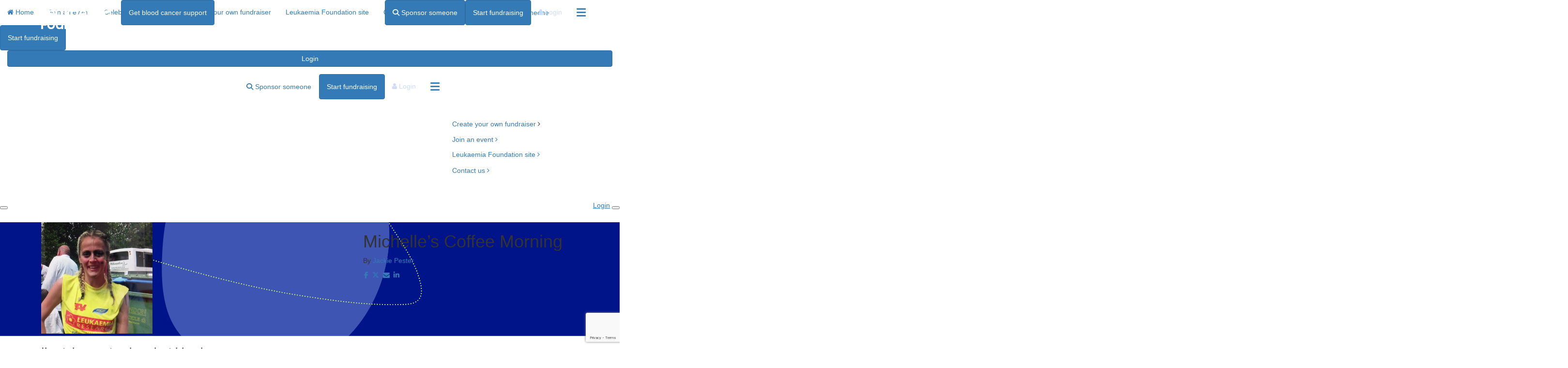

--- FILE ---
content_type: text/html; charset=UTF-8
request_url: https://fundraise.leukaemia.org.au/fundraisers/jackiepester/michelle---s-coffee-morning
body_size: 24142
content:
<!DOCTYPE html>
<!--[if lt IE 7 ]> <html class="no-js ie6" lang="en"> <![endif]-->
<!--[if IE 7 ]>    <html class="no-js ie7" lang="en"> <![endif]-->
<!--[if IE 8 ]>    <html class="no-js ie8" lang="en"> <![endif]-->
<!--[if (gte IE 9)|!(IE)]><!--> <html class="no-js" lang="en"> <!--<![endif]-->
	<head>
		<title>Leukaemia Foundation - Michelle’s Coffee Morning</title>
		
				
				
						
		<!--
			
			Funraisin.co
			v4.1
		
		//-->
		
		<meta charset="utf-8">
		
		<meta http-equiv="cleartype" content="on">
		<meta http-equiv="X-UA-Compatible" content="IE=edge,chrome=1">
		
		<meta name="viewport" content="width=device-width, initial-scale=1, user-scalable=no">
	
		<meta name="apple-mobile-web-app-capable" content="yes">
		<meta name="apple-mobile-web-app-status-bar-style" content="black">
		
		
				
				<link rel="shortcut icon" type="image/png" href="https://dpj4hw64po0js.cloudfront.net/cwm09z0xl4q.png">
      	      	
      	<!-- jquery -->
      	<script src="https://dvtuw1sdeyetv.cloudfront.net/jquery-3.5.1.min.js" type="text/javascript"></script>
		<script src="https://dvtuw1sdeyetv.cloudfront.net/jquery-migrate-3.3.1.min.js" type="text/javascript"></script>
		<!-- 
		<style>
			body {visibility:hidden;}
		</style>
		 -->
		<link rel="stylesheet" href="/funraisin/fonts?ver=489">
		
		<link rel="stylesheet" href="https://cdnjs.cloudflare.com/ajax/libs/font-awesome/6.5.1/css/all.min.css">
		<link rel="stylesheet" href="https://dvtuw1sdeyetv.cloudfront.net/fontawesome/6.0/v4-shims.min.css">
		<link rel="stylesheet" href="https://dvtuw1sdeyetv.cloudfront.net/fontawesome/6.0/v5-font-face.min.css">

		<!-- BootStrap -->
					<link rel="stylesheet" href="https://dvtuw1sdeyetv.cloudfront.net/bootstrap/3.4.1/css/bootstrap.min.css">
			<link rel="stylesheet" href="https://dvtuw1sdeyetv.cloudfront.net/bootstrap/3.3.6/css/bootstrap-select.css">
		
		<link rel="stylesheet" href="https://dvtuw1sdeyetv.cloudfront.net/slimmenu.min.css" type="text/css">
		<link rel="stylesheet" type="text/css" href="https://dvtuw1sdeyetv.cloudfront.net/OwlCarousel2/2.1.6/owl.carousel.min.css">
		<link rel="stylesheet" type="text/css" href="https://dvtuw1sdeyetv.cloudfront.net/owl.carousel/assets/owl.transitions.css">
		<link rel="stylesheet" type="text/css" href="https://dvtuw1sdeyetv.cloudfront.net/slick/slick.css"/>
		<link rel="stylesheet" type="text/css" href="https://dvtuw1sdeyetv.cloudfront.net/slick/slick-theme.css"/>
		<link rel="stylesheet" href="/funraisin.4.1/css/funraisin.4.1.helpers.css?ver=8.4">
		<link rel="stylesheet" href="/funraisin.4.1/css/funraisin.4.1.css?ver=8.8">
		<link rel="stylesheet" href="/funraisin/css?ver=489">
		<link rel="stylesheet" href="/assets/css/site.css?ver=618" type="text/css">
		<link href="https://fonts.googleapis.com/icon?family=Material+Icons" rel="stylesheet">
		<link href="https://fonts.googleapis.com/css?family=Material+Icons|Material+Icons+Outlined|Material+Icons+Two+Tone|Material+Icons+Round|Material+Icons+Sharp|Material+Symbols+Outlined" rel="stylesheet">

				
		<!-- jquery UI -->
		<link rel="stylesheet" href="https://dvtuw1sdeyetv.cloudfront.net/jquery.ui/1.12.1/jquery-ui.min.css">
		<script src="https://dvtuw1sdeyetv.cloudfront.net/jquery.ui/1.13.2/jquery-ui.min.js" type="text/javascript"></script>

				<!-- BootStrap -->
		<script src="https://dvtuw1sdeyetv.cloudfront.net/bootstrap/3.4.1/js/bootstrap.min.js" type="text/javascript"></script>
		<script src="https://dvtuw1sdeyetv.cloudfront.net/bootstrap/3.3.6/js/bootstrap-select.min.js" type="text/javascript"></script>

				
		
		<script src="https://dvtuw1sdeyetv.cloudfront.net/jquery.validation/1.19.5/jquery.validate.min.js" type="text/javascript"></script>
		<script src="https://dvtuw1sdeyetv.cloudfront.net/jquery.validation/1.19.5/additional-methods.min.js" type="text/javascript"></script>
								<script src="https://dvtuw1sdeyetv.cloudfront.net/jquery-validate.bootstrap-tooltip.min.js" type="text/javascript"></script>
					
		<!-- Slimmenu -->
		<script src="https://dvtuw1sdeyetv.cloudfront.net/jquery.slimmenu.min.js" type="text/javascript"></script>
		
		<!-- owl.carousel -->
		<script src="https://dvtuw1sdeyetv.cloudfront.net/OwlCarousel2/2.1.6/owl.carousel.min.js" type="text/javascript"></script>

		<script src="https://dvtuw1sdeyetv.cloudfront.net/slick-carousel/1.9.0/slick.min.js" type="text/javascript"></script>
		
		<!-- other -->
		<script src="https://dvtuw1sdeyetv.cloudfront.net/wow/1.1.2/wow.min.js" type="text/javascript"></script>
		<script src="https://dvtuw1sdeyetv.cloudfront.net/jquery.maskedinput.min.js" type="text/javascript"></script>
		<script src="https://dvtuw1sdeyetv.cloudfront.net/jquery.fine-uploader/jquery.fine-uploader-5.6.min.js" type="text/javascript"></script>
		<script src="https://dvtuw1sdeyetv.cloudfront.net/parallax.js" type="text/javascript"></script>
		<script src="https://dvtuw1sdeyetv.cloudfront.net/jquery-circle-progress-master/dist/circle-progress.min.js" type="text/javascript"></script>
		<script src="https://dvtuw1sdeyetv.cloudfront.net/jquery.vide.js" type="text/javascript"></script>
		<script src="https://dvtuw1sdeyetv.cloudfront.net/isotope.js" type="text/javascript"></script>
		<script src="https://dvtuw1sdeyetv.cloudfront.net/lottie.min.js" type="text/javascript"></script>
		
		<!-- Funraisin.4.1 -->
		<script src="/funraisin.4.1/js/funraisin.4.1.js?ver=3.75" type="text/javascript"></script>
		
		<!-- google maps -->
		<script type="text/javascript" src="//maps.googleapis.com/maps/api/js?key=AIzaSyBZqhVYOWUzEO-mjBU1qsKtRDOkkBgi8sY&amp;libraries=places&callback=Function.prototype" type="text/javascript"></script>
		<script src="https://dvtuw1sdeyetv.cloudfront.net/jquery.geocomplete.min.js" type="text/javascript"></script>
		
		<!-- Developer -->
		<script src="/assets/js/site.js?ver=67" type="text/javascript"></script>
				
			
				
		
			
		
				<script>
		if (top.location != self.location) {
	    	top.location = self.location.href;
		}
		</script>
				
				
				
		
		
		<!--[if lt IE 9]>
		<script>
		document.createElement('header');
		document.createElement('nav');
		document.createElement('section');
		document.createElement('article');
		document.createElement('aside');
		document.createElement('footer');
		document.createElement('main');
		document.createElement('video');
		</script>
		<![endif]--> 
		
		
		
				<!-- Global JS -->
			<script>
    
$(window).on('load', function(){
    
    setTimeout(function(){
        var iconTwitter = $('.fa-twitter'),
            newIconX    = 'fa-brands fa-x-twitter';
            
        if ( iconTwitter.length ) {
            iconTwitter.addClass( newIconX );
            iconTwitter.removeClass( 'fa-twitter' );
        }
    }, 1000);
    
})
    
</script>				
				
				<!-- Global Tag Manager Code -->
			<!-- Google Tag Manager -->
<script>(function(w,d,s,l,i){w[l]=w[l]||[];w[l].push({'gtm.start':
new Date().getTime(),event:'gtm.js'});var f=d.getElementsByTagName(s)[0],
j=d.createElement(s),dl=l!='dataLayer'?'&l='+l:'';j.async=true;j.src=
'https://www.googletagmanager.com/gtm.js?id='+i+dl;f.parentNode.insertBefore(j,f);
})(window,document,'script','dataLayer','GTM-WJ89GFHT');</script>
<!-- End Google Tag Manager -->				
				<!-- Global Facebook Pixel Code -->	
			<!-- Facebook Pixel Code -->
<script>
  !function(f,b,e,v,n,t,s)
  {if(f.fbq)return;n=f.fbq=function(){n.callMethod?
  n.callMethod.apply(n,arguments):n.queue.push(arguments)};
  if(!f._fbq)f._fbq=n;n.push=n;n.loaded=!0;n.version='2.0';
  n.queue=[];t=b.createElement(e);t.async=!0;
  t.src=v;s=b.getElementsByTagName(e)[0];
  s.parentNode.insertBefore(t,s)}(window, document,'script',
  'https://connect.facebook.net/en_US/fbevents.js');
  fbq('init', '255671501789326');
  fbq('track', 'PageView');
</script>
<noscript><img height="1" width="1" style="display:none"
  src="https://www.facebook.com/tr?id=255671501789326&ev=PageView&noscript=1"
/></noscript>
<!-- End Facebook Pixel Code -->				
				
				
				
					<!-- Hotjar Tracking Code for Fundraise For Blood Cancer (FFBC/DIY) -->
<script>
    (function(h,o,t,j,a,r){
        h.hj=h.hj||function(){(h.hj.q=h.hj.q||[]).push(arguments)};
        h._hjSettings={hjid:6620224,hjsv:6};
        a=o.getElementsByTagName('head')[0];
        r=o.createElement('script');r.async=1;
        r.src=t+h._hjSettings.hjid+j+h._hjSettings.hjsv;
        a.appendChild(r);
    })(window,document,'https://static.hotjar.com/c/hotjar-','.js?sv=');
</script>

<script type="text/javascript">
    (function(c,l,a,r,i,t,y){
        c[a]=c[a]||function(){(c[a].q=c[a].q||[]).push(arguments)};
        t=l.createElement(r);t.async=1;t.src="https://www.clarity.ms/tag/"+i;
        y=l.getElementsByTagName(r)[0];y.parentNode.insertBefore(t,y);
    })(window, document, "clarity", "script", "uwg7ya2yzq");
</script>					
				
				
				
				
				
				
						
				
		<meta property="og:title" content="Michelle’s Coffee Morning"/>
    	<meta property="og:type" content="website"/>
    	<meta property="og:url" content="https://fundraise.leukaemia.org.au/fundraisers/jackiepester/michelle---s-coffee-morning"/>
		<meta property="og:image" content="https://dpj4hw64po0js.cloudfront.net/669dc2686ed9d5de3dd504f69fd823d2.jpg"/>
    	<meta property="og:site_name" content="Leukaemia Foundation"/>   
   		<meta property="og:description" content="I'm fundraising to help the 110,000 Australians who are bravely facing a blood cancer diagnosis. A donation of $80 pays for one night of emergency accommodation for a regional family starting urgent blood cancer treatment at a hospital far from home." />
   		<meta property="fb:admins" content="651073063" />
   		<meta property="fb:app_id" content="515591002333350" />
   		
   		<meta name="twitter:card" content="summary" />
		<meta name="twitter:site" content="Leukaemia Foundation" />
		<meta name="twitter:title" content="Michelle’s Coffee Morning" />
		<meta name="twitter:description" content="I'm fundraising to help the 110,000 Australians who are bravely facing a blood cancer diagnosis. A donation of $80 pays for one night of emergency accommodation for a regional family starting urgent blood cancer treatment at a hospital far from home." />
		<meta name="twitter:image" content="https://dpj4hw64po0js.cloudfront.net/669dc2686ed9d5de3dd504f69fd823d2.jpg" />
		<meta name="twitter:url" content="https://fundraise.leukaemia.org.au/fundraisers/jackiepester/michelle---s-coffee-morning" />
   		
   		  		
		<script>
		$(document).ready(function(){
			$.post('/profile/track/884/0/793',{'referer':''},function(){
			
			});
			
						
					});
		</script>
		
				
	</head>
	<body id="template-profile" class="customProfileDIY">
		
		
	<!-- Global Tag Manager Code -->
	<!-- Google Tag Manager (noscript) -->
<noscript><iframe src="https://www.googletagmanager.com/ns.html?id=GTM-WJ89GFHT"
height="0" width="0" style="display:none;visibility:hidden"></iframe></noscript>
<!-- End Google Tag Manager (noscript) -->

<script>
  window.fbAsyncInit = function() {
    FB.init({
      appId            : '515591002333350',
      autoLogAppEvents : false,
      xfbml            : true,
      version          : 'v12.0'
    });
    
     $(document).trigger('fbload');
  };

  (function(d, s, id){
     var js, fjs = d.getElementsByTagName(s)[0];
     if (d.getElementById(id)) {return;}
     js = d.createElement(s); js.id = id;
     js.src = "https://connect.facebook.net/en_US/sdk.js";
     fjs.parentNode.insertBefore(js, fjs);
   }(document, 'script', 'facebook-jssdk'));
</script>
	
	<div class="funraisin-page-left funraisin-header-nav" off-canvas="funraisin-page-left left push">
		<div class="inner">
	
			<nav class="funraisin-primary-nav">
				<ul class="nav navbar-nav" role="navigation">
					<li><a class="text" href="/"><i class="fa fa-home"></i> Home</a></li>
		    	
		    <li class="clear spacer20"></li>
		    				
					
				    								<li><a href="/fundraising-events/join-an-event/" target="" rel="no-opener" class="text  ">Join an event</a></li>													<li><a href="https://fundraise.leukaemia.org.au/fundraise/celebrate" target="" rel="no-opener" class="text  ">Celebrate an occasion</a></li>													<li><a href="https://fundraise.leukaemia.org.au/fundraise/createyourown" target="" rel="no-opener" class="text  ">Create your own fundraiser</a></li>													<li><a href="https://www.leukaemia.org.au/" target="_blank" rel="no-opener" class="text  ">Leukaemia Foundation site</a></li>													<li><a href="https://fundraise.leukaemia.org.au/contact-us" target="" rel="no-opener" class="text  ">Contact Us</a></li>													<li><a href="https://shop.leukaemia.org.au/collections/leukaemia-foundation" target="_blank" rel="no-opener" class="text  ">Online Shop</a></li>													<li class="pl5 pr5 pt5 pb5"><a href="https://fundraise.leukaemia.org.au/sponsor-someone" target="" rel="no-opener" class="btn btn-secondary "><i class="fa fa-search"></i> Sponsor someone</a></li>													<li class="pl5 pr5 pt5 pb5"><a href="https://fundraise.leukaemia.org.au/register-select" target="" rel="no-opener" class="btn btn-primary lightbox">Start fundraising</a></li>											
							</ul>
			</nav>

			
			
		</div>
	</div>

	<div class="funraisin-page-right" off-canvas="funraisin-page-right right push">
		<div class="inner">
	
	<div class="clear height-20"></div>
	<div class="line"></div>
        
	
					<div>
			<div class="col-sm-12 form-group">
				<a class="btn btn-primary btn-block lightbox" href="/login">Login</a>
			</div>
		</div>
						
	
</div>	</div>

	<div class="funraisin-header-wrapper">

		<div class="funraisin-desktop-nav">
			<nav class="funraisin-sticky-nav navbar navbar-fixed-top sticky-hide fixed-top" id="sticky-nav">
	<div class="container ">
		<div class="vertical-align space-between width-full">
			<ul class="nav navbar-nav">
							<li><a href="/event-home" target="" rel="no-opener" class="site-logo" title="Logo"><img src="https://dpj4hw64po0js.cloudfront.net/16frqfa4krtw4ws.svg" class="" alt="Logo"/></a></li>							<li class="pl5 pr5 pt5 pb5"><a href="https://www.leukaemia.org.au/" target="_blank" rel="no-opener" class="btn btn-primary btn-white-border">Get blood cancer support</a></li>							</ul>
				
				<ul class="nav navbar-nav navbar-right">
								<li class="pl5 pr5 pt5 pb5"><a href="https://fundraise.leukaemia.org.au/sponsor-someone" target="" rel="no-opener" class="btn btn-primary "><i class="fas fa-search"></i> Sponsor someone</a></li>							<li class="pl5 pr5 pt5 pb5"><a href="https://fundraise.leukaemia.org.au/register-select" target="" rel="no-opener" class="btn btn-primary lightbox">Start fundraising</a></li>							<li><a aria-label="Login" href="/login" class="lightbox btn-login "><i class="fa fa-user"></i> Login</a></li>							<li class="funraisin-dropdown-nav meganav"><a href="#" target="" rel="no-opener" class="text hamburger "><i class="fas fa-bars" aria-hidden="true"></i></a></li>						</ul>
		</div>
	</div>
</nav>
<!-- sticky //-->


<div class="funraisin-header-nav navigation-layout-right">
		
			
		<div class="primary-nav-container">
			<div class="container vertical-align">
				<div class="col-sm-2">
					<a href="/event-home" class="site-logo"><img src="https://dpj4hw64po0js.cloudfront.net/fmj3lc6lw6qv.svg" alt="Leukaemia Foundation" /></a>
				</div>
				
				<div class="col-sm-10">
										
										<div class="row justify-content-end">
							<nav class="col-auto funraisin-primary-nav pull-right" role="navigation">
								<ul class="nav navbar-nav">
															<li class="pl5 pr5 pt5 pb5"><a href="https://fundraise.leukaemia.org.au/sponsor-someone" target="" rel="no-opener" class="btn btn-secondary "><i class="fas fa-search"></i> Sponsor someone</a></li>															<li class="pl5 pr5 pt5 pb5"><a href="https://fundraise.leukaemia.org.au/register-select" target="" rel="no-opener" class="btn btn-primary lightbox">Start fundraising</a></li>															<li><a aria-label="Login" href="/login" class="lightbox btn-login "><i class="fa fa-user"></i> Login</a></li>															<li class="funraisin-dropdown-nav meganav"><a href="#" target="" rel="no-opener" class="text hamburger "><i class="fas fa-bars"></i></a><div class="funraisin-dropdown-menu"><div class="col-sm-4"><ul><li><a href="#" target="">[Mega Nav]</a></li></ul></div><div class="col-sm-8 pr0"><div class="col-sm-8"><table style="width: 100%;">
<tbody>
<tr>
<td style="padding: 40px 30px;">
<p style="line-height: 165%;"><a href="https://fundraise.leukaemia.org.au/fundraise/createyourown">Create your own fundraiser&nbsp;</a><span class="fa fa-angle-right"></span>&nbsp;</p>
<p><a href="/fundraising-events/join-an-event/">Join an event&nbsp;<span class="fa fa-angle-right"></span></a>&nbsp;</p>
<p style="line-height: 165%;"><a href="https://www.leukaemia.org.au/" target="_blank" rel="noopener noreferrer">Leukaemia Foundation site&nbsp;<span class="fa fa-angle-right"></span></a>&nbsp;</p>
<p style="line-height: 165%;"><a href="/contact-us">Contact us&nbsp;<span class="fa fa-angle-right"></span></a>&nbsp;</p>
</td>
<td style="padding: 40px 30px; text-align: center;"></td>
</tr>
</tbody>
</table></div><div class="col-sm-4 pr0"><span class="clear"></span></div></div><div class="clear"></div></div></li>														</ul>
						</nav>
					</div>
									</div>
			</div><!-- container //-->
		</div><!-- primary-nav-container -->
</div><!-- header-navigation //-->
<style>
.site-logo img {width:150px;}

</style>		</div>

		<div class="funraisin-mobile-nav">
			<div class="funraisin-header-nav row vertical-align">
									<div class="col-xs-3">
						<button aria-expanded="false" class="c-hamburger c-hamburger--htx slide-left" aria-label="Main Menu">
				          <span></span>
				        </button>
					</div>
								<div class="col-xs-6  text-center">
											<a href="/event-home" class="site-logo"><img src="https://dpj4hw64po0js.cloudfront.net/4e0jnw74j6yow4.png" alt="Leukaemia Foundation" /></a>
									</div>
									<div class="col-xs-3 text-right">
												<a href="#" class="color-primary slide-right m5" aria-label="Open Login Menu"><span style="text-decoration:underline;">Login</span></a>
												<!-- <a href="#" class="color-primary slide-right m5"><i class="fa fa-search fa-2x" aria-hidden="true"></i></a> -->
						<button class="right-close slide-right right" aria-label="Close">
				          <span></span>
				        </button>
					</div>
							</div>
		</div>

		<div class="vertical-align-container">
	<div class="funraisin-header profile-header vertical-align width-full">
		<div class="container height-full">
			<div class="vertical-align height-full">
				<div class="col-sm-3 col-xs-3">
					<div class="profile-image-frame profile-image-header" id="uploadprofilepic">
						<div class="profile-image-preview">
															<img src="https://dpj4hw64po0js.cloudfront.net/669dc2686ed9d5de3dd504f69fd823d2.jpg" alt="" class="img-responsive profile-image" />
													</div>
											</div>
				</div>
			
				<div class="col-sm-5 pull-right funraisin-profile-header col-xs-9">
					
																					<h1>
																			Michelle’s Coffee Morning																											</h1>
								<p class="display-inline-block mt0 size-110">
									By <a href="/fundraisers/jackiepester">Jackie Pester</a>
																	</p>
								<p class="pb10 mt10">
																	</p>
													
					
										<div class="share-page-icons" id="share-page-icons">
													<a href="https://www.facebook.com/sharer/sharer.php?u=https%3A%2F%2Ffundraise.leukaemia.org.au%2Ffundraisers%2Fjackiepester%2Fmichelle---s-coffee-morning" target="_blank" rel="noopener" class="btn-facebook share-facebook btn-social mr10" aria-label="Share via facebook"><i class="fa fa-facebook"></i></a>
																			<a href="https://twitter.com/intent/tweet?text=I%27m+fundraising+to+help+the+110%2C000+Australians+who+are+bravely+facing+a+blood+cancer+diagnosis.+A+donation+of+%2480+pays+for+one+night+of+emergency+accommodation+for+a+regional+family+starting+urgent+blood+cancer+treatment+at+a+hospital+far+from+home.&url=https%3A%2F%2Ffundraise.leukaemia.org.au%2Fs%2F884%2F705%2Ft" target="_blank" rel="noopener" class="btn-twitter share-twitter btn-social mr10" aria-label="Share via twitter"><i class="fa fa-twitter"></i></a>
																			<a href="mailto:?subject=Hi there, I'd really love your support&body=Hi *insert friends name*%0A%0AI am fundraising because I want to help the 110,000 Australians who are bravely facing one of life’s toughest challenges — a blood cancer diagnosis.   %0A%0AHearing the words “you have blood cancer” turns lives upside down. By the end of today, another 47 families will hear those words.     %0A%0ABlood cancer creates a scary, uncertain future filled with difficult decisions.  %0A%0AIt threatens to steal from people the one thing they need most during the months and sometimes years of treatment… hope.  %0A%0ABut we can change this!   %0A%0AYour donation can give patients and their families the support they need to make it through:  %0A%0A$33 enables a blood cancer support worker to visit a family who is struggling with the shock of diagnosis and anxiety through treatment.   %0A%0A$53 will help grow blood cancer cells in a lab to help scientists understand what causes blood cancer… so they can prevent it.   %0A%0A$80 pays for one night of emergency accommodation for a regional family starting urgent blood cancer treatment at a hospital far from home tonight.    %0A%0AThis is a cause that I care deeply for. Your donation to my fundraising page means the world to me.    %0A%0APlease donate to my page today.   %0Ahttps://fundraise.leukaemia.org.au/s/884/705/e%0A%0AThank you,  %0A%0AJackie Pester" class="btn-social btn-black share-email" aria-label="Share via email"><i class="fa fa-envelope"></i></a>
																			<a href="https://www.linkedin.com/shareArticle?mini=true&title=I%27m+fundraising+to+help+the+110%2C000+Australians+who+are+bravely+facing+a+blood+cancer+diagnosis.+A+donation+of+%2480+pays+for+one+night+of+emergency+accommodation+for+a+regional+family+starting+urgent+blood+cancer+treatment+at+a+hospital+far+from+home.&url=https%3A%2F%2Ffundraise.leukaemia.org.au%2Fs%2F884%2F705%2Fl" class="share-linkedin btn-linkedin btn-social" aria-label="Share via LinkedIn"><i class="fa fa-linkedin"></i></a>
																	</div>
					<script>
					$(document).ready(function(){
						$('#share-page-icons .share-facebook').click(function(){
							if(typeof('FB')!='undefined') {
								FB.ui({method: 'share',href: 'https://fundraise.leukaemia.org.au/fundraisers/jackiepester/michelle---s-coffee-morning'}, function(response){});
							}
							else {
							window.open($(this).attr('href'),'win','width=800,height=400,scrollbars=1');
							}
													return false;
						});
							
						$('#share-page-icons .share-twitter,#share-page-icons .share-linkedin').click(function(){
							window.open($(this).attr('href'),'win','width=800,height=400,scrollbars=1');
													return false;
						});
						
						$('#share-page-icons .share-email').click(function(){
													});
					});
					</script>
										
				</div>
							</div>
		</div><!-- container -->
		
	</div>
		
	<style>
			.profile-header .profile-image {width:230px;}
						.funraisin-header {background:url(https://dpj4hw64po0js.cloudfront.net/2mogs0ni7dz.png);background-size:cover;background-position:center center;}
				</style>
</div>		
	</div><!-- funraising header wrapper -->
		
		<main class="content-main">
			
			<section class="content section position-relative pb40">	
				<div class="container">
					
										<div class="profileSidebar pull-right col-md-4 col-sm-6">
						<div class="sidebar-top">
							<div class="text-center">
																	<h2>Please Show Me <br>Your Support</h2>
															</div>
							
														
							<div class="statistics customHorizontalSidebar">
								<div class="iveRaised text-center">
									<h3 class="money mt0"><strong>$1,026</strong>
																			</h3>
																		<p class="mb20">Raised so far</p>
																	</div>
								<!-- new custom -->
																<div class="progress clear">
																		<div class="progress-bar" role="progressbar" aria-valuenow="206"
									  aria-valuemin="0" aria-valuemax="100" style="width:206%">
									</div>
								</div> <!-- end progress -->
								

								<!-- end new custom -->
																<div class="myGoal text-center pt20">
									<p class="money text-center"><strong>206%</strong> of $500 goal</p>
								</div>
																<div class="clear"></div>
							</div>
														
							
							
						</div>
						
						
<div class="profileSponsorForm col-sm-12  " id="profileSponsorForm">
		<div class="sidebar-form-toggler-nav" style="max-width:200px;">
		<ul id="sidebar-form-toggler" class="text-center list-inline">
			<li class="col-sm-4"><a href="javascript:;" class="sidebar-form-tab active" rel="chooseamount" id="chooseamountlink" aria-label="Choose amount">$</a></li>
						<li class="col-sm-4"><a href="javascript:;" class="sidebar-form-tab" rel="personaldetails" id="personaldetailslink"><i class="fa fa-user" aria-label="Personal details"></i></a></li>
			<li class="col-sm-4"><a href="javascript:;" class="sidebar-form-tab" rel="paymentdetails" id="paymentdetailslink"><i class="fa fa-credit-card" aria-label="Payment details"></i></a></li>
		</ul>
		<div class="clear"></div>
	</div>

		<form method="post" class="form-horizontal funraisin-form " id="ProfileDonationForm" action="https://fundraise.leukaemia.org.au/sponsor/fundraiser/jackiepester/michelle---s-coffee-morning" >
				<input type="hidden" name="member_id" value="884" />
			
		<input type="hidden" name="CSRFToken" value="21aba9bee6f4155cd43456365a81a9fa" />
		<input type="hidden" name="mandatory" id="mandatory" value="d_receipt,d_fname,d_lname,d_email,payment_method,d_amount" />
		<input type="hidden" name="token" id="token" />
		<input type="hidden" name="payment_intent_id" id="payment_intent_id" />
		<input type="hidden" name="card_brand" id="card_brand" />
		<input type="hidden" name="card_country" id="card_country" />
		<input type="hidden" name="donation_frequency" id="donation_frequency" />
		<input type="hidden" name="donation_period" id="donation_period" />
		<input type="hidden" name="d_amount" autocomplete="new-password" id="d_amount" />
		<input type="hidden" name="d_amount_sel" autocomplete="new-password" id="d_amount_sel" />
		<input type="hidden" name="d_fee" autocomplete="new-password" id="d_fee" />
		<input type="hidden" name="initial_amount" autocomplete="new-password" id="initial_amount" />
		<input type="hidden" name="is_profile_donation" id="is_profile_donation" value="Y" />
		<input type="hidden" name="d_photo" id="d_photo" value="" />
		<input type="hidden" name="fbuser_id" id="fbuser_id" value="" />
		<input type="hidden" name="fbuser_pic" id="fbuser_pic" value="" />
		<input type="hidden" name="event_id" id="event_id" value="793"/>
		<input type="hidden" name="venmo_id" id="venmo_id" value="" />
		<input type="hidden" name="elements_payment_method" id="elements_payment_method" value="card" />
							<script src="https://www.google.com/recaptcha/api.js?render=6LcA41IrAAAAAIXsDikGX82KWrPEC-gECfvQo64S"></script>
			<input type="hidden" name="g-recaptcha-response" id="g-recaptcha-response" />
				
		<p id="error" class='text-center error' style='display:none'>
			<b></b>
		</p>

		<div class="sidebar-form-panel text-center active" id="chooseamount">

										<h4>
					<strong>Select amount to donate</strong>
				</h4>

				
				<div class="donationHandlers cards">
																		
																<div class="radio selected contains-image contains-text">
									<a class="radio-amount" data-rel="53" tabindex="0" aria-label="$53" role="button" aria-pressed="true" tabindex="0" aria-label="Donate $53" onKeyDown="handleBtnKeyDown(event)">
										<span class="radio-wrap">
											<span class="amount-wrap"><span class="amount">$53</span></span>
																						<div class="radio-image">
												<img src="https://dpj4hw64po0js.cloudfront.net/2ioqgzotw7s4wk.png" />
											</div>
																						<div class="copy pl20">funds the essential laboratory-grade glassware, which is imperative for our ongoing blood cancer research.</div>										</span>
									</a>
									<div class="clear"></div>
								</div>
																		<script>
									$(document).ready(function(){
										$('#d_amount,#initial_amount,#d_amount_sel').val(53);
										calculateDonation();
									});
									</script>
																	
																				
																<div class="radio  contains-image contains-text">
									<a class="radio-amount" data-rel="80" tabindex="0" aria-label="$80" role="button" aria-pressed="false" tabindex="0" aria-label="Donate $80" onKeyDown="handleBtnKeyDown(event)">
										<span class="radio-wrap">
											<span class="amount-wrap"><span class="amount">$80</span></span>
																						<div class="radio-image">
												<img src="https://dpj4hw64po0js.cloudfront.net/18jbd592bpd0g.png" />
											</div>
																						<div class="copy pl20">provides the first night of accommodation for a regional family who has urgently relocated to the city for life-saving treatment with nowhere to stay.</div>										</span>
									</a>
									<div class="clear"></div>
								</div>
																	
																				
																<div class="radio  contains-image contains-text">
									<a class="radio-amount" data-rel="150" tabindex="0" aria-label="$150" role="button" aria-pressed="false" tabindex="0" aria-label="Donate $150" onKeyDown="handleBtnKeyDown(event)">
										<span class="radio-wrap">
											<span class="amount-wrap"><span class="amount">$150</span></span>
																						<div class="radio-image">
												<img src="https://dpj4hw64po0js.cloudfront.net/l2cxm62g3d2.png" />
											</div>
																						<div class="copy pl20">supports the research of a PhD scholarship recipient for a whole day. This brilliant scientist could discover the next great breakthrough towards a cure.</div>										</span>
									</a>
									<div class="clear"></div>
								</div>
																	
																			<script>
							function toggleBtn(ele) {
								$('.radio-amount').attr('aria-pressed','false');
								ele.setAttribute(
									"aria-pressed",
									"true"
								);
								$(ele).parent().trigger('click');
							}

							function handleBtnKeyDown(event) {
							  // Check to see if space or enter were pressed
							  if (event.key === " " || event.key === "Enter" || event.key === "Spacebar") { // "Spacebar" for IE11 support
							    // Prevent the default action to stop scrolling when space is pressed
							    event.preventDefault();
							    toggleBtn(event.target);
							  }
							}

							$(window).on('load', function(){
								$('.radio-image').each(function(){
									$(this).height($(this).parent().parent().find('.copy').outerHeight());
								});
							});
							$('.radio').click(function(){

								$('#d_amount,#initial_amount').val($(this).find('.radio-amount').attr('data-rel'));
								$('#d_amount_sel').val($(this).find('.radio-amount').attr('data-rel'));

								//$('.amountdonating').html($(this).find('.radio-amount').attr('data-rel'));

								calculateDonation();

								positionform();

																																						showPersonalPanel();
																											

								if ($('.radio').hasClass('selected') || $('#d_amount_free').val() != "") {
									$.post('/profile/trackfees',{'action':'change','amount':$('#d_amount').val(),'fee':$('#d_fee').val()},function(){
									});
								}
								else {
									$.post('/profile/trackfees',{'action':'set','amount':$('#d_amount').val(),'fee':$('#d_fee').val()},function(){
									});
								}

								$('#d_amount_free').val('');
								$('.radio').removeClass('selected');
								$(this).addClass('selected');

								
								return false;
							});
						</script>
									</div>
			

						<div id="OwnAmount">
				<h4>
					<strong>Or enter an amount</strong>
				</h4>
				<div class="form-group">
					<div class="col-xs-3 col-3"></div>
					<div class="col-xs-6 col-6">
						<div class="input-group">
							<span class="input-group-addon bg-primary">$</span>
							<input class="form-control" type="text" name="d_amount_free" id="d_amount_free" autocomplete="new-password" onfocus="$('#d_amount,#initial_amount').val('');$('input[name=d_amount_sel]').attr('checked',false);" onkeyup="RemoveJunk(this,'nofloat','');"  autocomplete="off" aria-label="Or enter an amount"/>
						</div>
					</div>
				</div>

			</div>
			
			<!-- Express donate //-->
			
			
			

			<!--
			
				<div class="form-group text-center">
					<div class="col-sm-3"></div>
					<div class="col-sm-6">
						<a href="javascript:;" class="btn btn-tertiary btn-next btn-block" rel="personaldetails">Donate</a>
					</div>
				</div>

						//-->

			<div class="form-group text-center">
				<div class="col-sm-12">
					<a href="javascript:;" class="btn btn-tertiary btn-next btn-block" rel="personaldetails">Donate</a>
				</div>
			</div>

			
						</div>



		
		<div class="sidebar-form-panel" id="personaldetails">

			<div class="col-md-12">
				<script>
					function receiptKeydown(event) {
					  // Check to see if space or enter were pressed
					  if (event.key === " " || event.key === "Enter" || event.key === "Spacebar") { // "Spacebar" for IE11 support
					    // Prevent the default action to stop scrolling when space is pressed
					    event.preventDefault();
					    $(event.target).trigger('click');
					    $('#d_receipt_container .toggle-btn').attr('aria-pressed','false');
						event.target.setAttribute(
							"aria-pressed",
							"true"
						);
					  }
					}
				</script>
				<div class="text-center  Mandatory toggle-switch form-group">
					<div class="col-xs-12 col-12">
						<label class="bg-primary border-primary col-xs-6 col-6 toggle-btn" onclick="$('#OrganisationInfo').slideUp(300);$('#mandatory').val($('#mandatory').val().replace(',d_organisation',''));$(this).parent().parent().find('label').removeClass('bg-primary border-primary');$(this).addClass('bg-primary border-primary');$('.giftAidBlock').visibleIn();" role="button" aria-pressed="true" tabindex="0" onKeyDown="receiptKeydown(event)">
							<input type="radio" name="d_receipt" value="personal" checked="checked"  /> Personal Donation						</label>
						<label class="col-xs-6 col-6 toggle-btn" onclick="$('#OrganisationInfo').slideDown(300);$('#mandatory').val($('#mandatory').val() +',d_organisation');$(this).parent().parent().find('label').removeClass('bg-primary border-primary');$(this).addClass('bg-primary border-primary');$('#gift_aid').attr('checked',false);$('.giftAidBlock').visibleOut();" role="button" aria-pressed="false" tabindex="0" onKeyDown="receiptKeydown(event)">
							<input type="radio" name="d_receipt" value="business"  /> Company Donation						</label>
					</div>
				</div>
			</div>

			<div class="col-md-12">
				<div class="form-group" style="display:none;" id="OrganisationInfo">
					<label class="col-sm-12">Organisation Name *</label>
					<div class="col-sm-12">
						<input type="text" class="form-control" name="d_organisation" id="d_organisation" value="" autocomplete="organization"/>
					</div>
				</div>
			</div>

			
							<div class="col-md-6  Mandatory">
					<div class="form-group">
						<label class="col-sm-12" for="d_fname">First Name*</label>
						<div class="col-sm-12">
							<input type="text" class="form-control" name="d_fname" id="d_fname" value="" autocomplete="given-name" />
						</div>
					</div>
				</div>

				<div class="col-md-6  Mandatory">
					<div class="form-group">
						<label class="col-sm-12" for="d_lname">Last Name*</label>
						<div class="col-sm-12">
							<input type="text" class="form-control" name="d_lname" id="d_lname" value="" autocomplete="family-name" />
						</div>
					</div>
				</div>
			
			<div class="col-md-12  Mandatory">
				<div class="form-group">
					<label class="col-sm-12" for="d_email">Email Address*</label>
					<div class="col-sm-12">
						<input type="text" class="form-control" name="d_email" id="d_email" value="" autocomplete="email" />
					</div>
				</div>
			</div>

						<div class="col-md-12  Mandatory">
				<div class="form-group">
					<label class="col-sm-12" for="d_phone_mobile">Mobile </label>
					<div class="col-sm-12">
						<input type="text" class="form-control" name="d_phone_mobile" id="d_phone_mobile" value="" autocomplete="tel"/>
					</div>
				</div>
			</div>
			
						
			
			
			

						<input type="hidden" name="d_optin_text" value="I&rsquo;d love to stay connected with the Leukaemia Foundation to hear how my support is helping Australians with blood cancer and discover new ways to make a difference." />
			<div class="col-sm-12 pt10">
				<div class="col-xs-12 col-12 pl0 pr0" style="font-size:86%;">
					<div class="row vertical-align">
						<div class="col-xs-12 col-12 pl0 pb10">
							I’d love to stay connected with the Leukaemia Foundation to hear how my support is helping Australians with blood cancer and discover new ways to make a difference.						</div>
						<div class="text-center toggle-switch right col-xs-6 col-6 pl0 pr0">
							<label class="col-xs-6 col-6 toggle-btn d_optin" data-rel="Y" onclick="$(this).parent().parent().find('label').removeClass('bg-primary border-primary');$(this).addClass('bg-primary border-primary');">
								<input type="radio" name="d_optin" value="Y" /> Yes							</label>
							<label class="col-xs-6 col-6 toggle-btn d_optin" data-rel="N" onclick="$(this).parent().parent().find('label').removeClass('bg-primary border-primary');$(this).addClass('bg-primary border-primary');">
								<input type="radio" name="d_optin" value="N" /> No							</label>
						</div>
					</div>
				</div>

			</div>
			<div class="clear"></div>

				
			


		<div class="col-md-12">

							<input type="hidden" name="d_leave_message" id="d_leave_message" value="" />


				<!-- <div class="text-center toggle-switch form-group">
					<div class="col-xs-12 col-12">
						<label class="bg-primary border-primary col-xs-6 col-6 toggle-btn" onclick="$('.d_comment').slideDown(300);$(this).parent().parent().find('label').removeClass('bg-primary border-primary');$(this).addClass('bg-primary border-primary');">
							<input type="radio" name="d_leave_message" value="Y" checked="checked"  /> Leave a Message						</label>
						<label class="col-xs-6 col-6 toggle-btn" onclick="$('.d_comment').slideUp(300);$(this).parent().parent().find('label').removeClass('bg-primary border-primary');$(this).addClass('bg-primary border-primary');">
							<input type="radio" name="d_leave_message" value="N"  /> No Message						</label>
					</div>
				</div> -->


				<div class="form-group d_comment">
					<label class="col-sm-12" for="d_comments">Leave a Message (Optional)</label>
					<div class="col-sm-12">
						<textarea class="form-control" name="d_comments" id="d_comments" rows="4" cols="30"></textarea>
					</div>
				</div>

				<div class="form-group d_comment">
					<label class="col-sm-12" for="d_display_name">Name to appear on page (Optional)</label>
					<div class="col-sm-12">
						<input class="form-control" type="text" name="d_display_name" id="d_display_name" autocomplete="name">
					</div>
				</div>

				<script>
					$('#d_comments').on('input change',function(){
						if($(this).val()!='') {
							$('#d_leave_message').val('Y');
						} else {
							$('#d_leave_message').val('N');
						}
					});
				</script>

			
			<div class="form-group pt10">
				<div class="col-sm-12">
					<input type="checkbox" name="d_anonymous" value="Y" aria-label="I'd like to remain anonymous to the fundraiser" onclick="if(this.checked) { $('#d_display_name').val(''); }" /> <span style="font-size:86%;">I'd like to remain anonymous to the fundraiser</span>
				</div>
			</div>
			
			
			

			<div class="height-20"></div>

			<div class="form-group text-center vertical-align-container">
				<div class="col-sm-3"><a href="javascript:;" class="btn btn-tertiary btn-back btn-block" rel="amountdetails"><i class="material-icons">chevron_left</i></a></div>

				<div class="col-sm-9">
										<a href="javascript:;" class="btn btn-tertiary btn-next btn-block" rel="paymentdetails" id="personaldetailsbutton">Next</a>
									</div>
			</div>
		</div>

			
		</div>

		<div class="sidebar-form-panel" id="paymentdetails">

							<div class="buttons-block elements-buttons-block">
					
										<button type="button" class="btn btn-pay-gpay fadeout" id="payment-request-button">
						<span class="default">
						</span>
						<span class="applepay ml-4 mr-4" style="display:none">
							<span class="fa-lg">
								<i class="fab fa-apple-pay" data-fa-transform="grow-12"></i>
							</span>
							<span class="sr-only">Pay</span>
						</span>
					</button>
										
					
										<a href="javascript:;" data-rel="paypal" class="btn btn-block btn-payment-element btn-pay-paypal fadeout" id="elements_paypal"></a>
																									
					<a href="javascript:void(0);" data-rel="" class="btn btn-block btn-payment-element btn-pay-creditcard active" id="elements_credit_card"><img src="https://d1p2vuwzdwq826.cloudfront.net/cacd2a43ec8cb767ea934456b7916b4f.svg" alt="Credit Card" />Credit Card</a>
				</div>
				
				<input type="hidden" name="payment_method" id="payment_method" value="credit card" />

				
				<script>
					$('.btn-payment-element').on('click',function(){
						$('#payment_method').val($(this).data('rel'));
						$('.btn-payment-element').addClass('fadeout').removeClass('active');
						$(this).removeClass('fadeout').addClass('active');

						if($(this).data('rel')=='paypal') {
							$('#payment-element').addClass('hidden');
							$('.payment-element-wrapper').hide();
							$('.creditcard,.eft,.ideal').addClass('hidden');
							$('.paypal').removeClass('hidden');
						} else if($(this).data('rel')=='eft') {
							$('#payment-element').addClass('hidden');
							$('.payment-element-wrapper').hide();
							$('.creditcard,.paypal').addClass('hidden');
							$('.eft').removeClass('hidden');
						} else if($(this).data('rel')=='ideal') {
							$('#payment-element').removeClass('hidden');
							$('.payment-element-wrapper').show();
							$('.creditcard,.paypal,.eft').addClass('hidden');
							$('.ideal').removeClass('hidden');
						} else if($(this).data('rel')=='dafpay') {
							$('#payment-element').addClass('hidden');
							$('.payment-element-wrapper').hide();
							$('.creditcard,.eft,.ideal').addClass('hidden');
						} else {
							$('#payment-element').removeClass('hidden');
							$('.payment-element-wrapper').show();
							$('.creditcard').removeClass('hidden');
							$('.paypal,.eft,.ideal').addClass('hidden');
						}
					});

					$('body').on('click', '.dafpay-btn-wrapper:not(.disabled)', function () {
						if (window.prev_selected_d_fee == undefined) {
							window.prev_selected_d_fee = $(this).closest('form').find('select#d_fee_multiple').val();
						}
						$(this).closest('form').find('select#d_fee_multiple').val(0).trigger('change');
						$(this).closest('form').find('#d_optin_fees').trigger('change');
					});
				</script>

				<div class="height-20"></div>


			
						<div class="col-sm-12 paypal hidden">
				<div class="form-group">
					<div class="col-sm-12 pt20 pb20">
											</div>
				</div>
			</div>
			
			
			
						<div class="payment-element-wrapper">
				<div id="payment-element" class="col-xs-12 col-12 col-12" style="height:auto;padding:0 0 20px;">

				</div>
				<div class="col-xs-12 col-12 col-12" id="payment-element-loader" style="display:none;height:100%;">
					<div class="vertical-align justify-center" style="height:100%;">
						<div class="circle-loader" style="width:100px;height:100px;"></div>
					</div>
				</div>
			</div>

			
												<div class="form-group pb20">
						<style>
				.funraisin-fee-bordered .funraisin-fee-box {border:none; padding:5px; margin-top:15px!important;}
		label.fee-box-header{padding-bottom: 5px!important;}
		.funraisin-fee-bordered {margin-top: 0px;}
				.funraisin-fee-box {padding: 5px 20px 20px;border-radius: 5px;}
		.funraisin-fee-box i, .funraisin-fee-box .hoverlink {color: #001489;}
		.optincheckbox:not(.funraisin-fee-bordered) .funraisin-fee-box {background: #00148910;}
	</style>
	<input type="hidden" name="optin_fees_rate" id="optin_fees_rate" value="5.5" />
	<input type="hidden" name="d_optin_fees" id="d_optin_fees" value="Y" />
	
	<div class="row optincheckbox funraisin-fee-bordered funraisin-no-bg">
		
		<div class="col-xs-12 col-12">
			<div class="funraisin-fee-box funraisin-no-bg">
				<label class="fee-box-header">Cover platform costs <span class="funraisin-fee-heart"><img class="static" src="https://d1gotx1r5o7hbd.cloudfront.net/e27154d713bcc89ca73cade1b4cd8e33.png" /></span></label>
				<p class="funraisin-fee-text hidden"><i class="only-default fa fa-heart"></i> Add a little to cover fees. <span class="hoverlink" data-toggle="tooltip" data-bs-container=".funraisin-fee-box" data-container=".funraisin-fee-box" data-bs-toggle="tooltip" data-placement="top" data-bs-placement="top" title="By helping cover our costs, you keep our donations platform free. "><span class="only-default">Why?</span><i class="material-icons-outlined only-bordered">info</i></span></p>
				<div>
					<select class="form-control selectpicker dropup" name="d_fee_multiple" id="d_fee_multiple" data-dropup-auto="false" autocomplete="off">
												<option value="8" data-percentage="8" data-amount="" ><span class="percentage">8%</span><span class="amount"></span></option>
												<option value="7.5" data-percentage="7.5" data-amount="" ><span class="percentage">7.5%</span><span class="amount"></span></option>
												<option value="6.5" data-percentage="6.5" data-amount="" ><span class="percentage">6.5%</span><span class="amount"></span></option>
												<option value="5.5" data-percentage="5.5" data-amount="" selected data-default="true"><span class="percentage">5.5%</span><span class="amount"></span></option>
												<option class="only-default" value="other">Other (or $0)</option>
						<option class="only-bordered" value="0">I don't wish to help cover costs</option>
					</select>
				</div>
				<div class="fee-other hidden">
					<p>Your contribution helps cover the costs of fundraising.</p>
					
					<div class="input-group float-center">
						<span class="input-group-addon border-radius-left white color-primary size-125">
							$						</span>
						<input type="number" class="form-control" name="d_fee_other" id="d_fee_other" value="1" min="0" autocomplete="off"/>
					</div>
				</div>
														<p class="funraisin-fee-text optout-box only-bordered hidden">By helping cover our costs, you keep our donations platform free.</p>
												</div>
											<div class="optout-box only-default hidden">
										<img src="https://d1p2vuwzdwq826.cloudfront.net/1fb80280a4829cb2bc66f82295789c05.png" />
										<p>
						By helping cover our costs, you keep our donations platform free.					</p>
				
				</div>
														<div class="only-bordered funraisin-fee-total">
					<span>Total amount <span class="donation-amount-incfee"></span></span>
				</div>
					</div>
	</div>
	<script>
		$(function() {
							$('.donation-amount-display').addClass('hidden');
				var totalElement = '';

				if($('.nextsteps-form #d_amount').length) {
					totalElement = $('.nextsteps-form #d_amount');
				} else if($('#d_amount').length) {
					totalElement = $('#d_amount');
				} else if($('#total_paid').length) {
					totalElement = $('#total_paid');
				} else if($('#total_amount').length) {
					totalElement = $('#total_amount');
				} else if($('#total').length) {
					totalElement = $('#total');
				}
				if(totalElement != '') {
					var amountChange = function(element) {
					var observer = new MutationObserver(function(mutations, observer) {
						if(mutations[0].attributeName == "value") {
							if(totalElement.val() > 0) {
								$('.donation-amount-incfee').text('$'+(Number(totalElement.val()).toFixed(2).replace(/[.,]00$/, "")));
							}
						}
					});
					observer.observe(element, {
						attributes: true
					});
					}
					amountChange( totalElement[0] );
				}
					})


		
		
		/*
		Dynamic Tip Fee Logic - Ben W - Oct 24
		This function calculates a dynamic fee based on the provided amount,
		sends an AJAX request to retrieve fee options and updates
		the fee dropdown with the returned options.
		*/
		

		var previousAmount = null;
				function calculateDynamicFee(amount) {
			if (previousAmount !== amount && amount > 0) {

				// Update the previous amount and calculate dynamic fee
				previousAmount = amount;

				const platformOtherSelectCopy = "N";
				const currencySymbol = "$";
				//Do not show percentage for dynamic tip jar - kept incase we want to add back
				const showPercentage = "N";

				
				$.ajax({
					type: "GET",
					url: "/funraisin/calculateDynamicTipJarFee", 
					data: { amount: amount }, 
					dataType: "json",
					success: function(response) {
						const $dropdown = $('#d_fee_multiple');
						$dropdown.empty();

						// Check if there is an error in the response
						if (response.error) {
							console.log('Error from server:', response.error);
							return;
						}

						const aboveThreshold = response.above_threshold;
						const feeOptions = response.fee_options;

						// Determine the selected index based on aboveThreshold flag
						let selectedIndex;
						if (aboveThreshold) {
							selectedIndex = 0;
						} else {
							// Calculate middle index as before
							if (feeOptions.length % 2 === 0) {
								selectedIndex = feeOptions.length / 2 - 1;
							} else {
								selectedIndex = Math.floor(feeOptions.length / 2);
							}
						}

						// Add the fee options returned from the server
						$.each(feeOptions, function(index, option) {
							const value = option.value;
							const percentage = option.percentage;

							// Create option elements with currency symbol and percentages
							const $optionElement = $('<option></option>')
								.attr('value', value)
								.attr('fee_rate', percentage)
								.text(
									showPercentage === 'Y'
										? currencySymbol + value + ' (' + percentage.toFixed(1) + '%)'
										: currencySymbol + value
								)
								.data('percentage', percentage);

							// Pre-select the option at selectedIndex
							if (index === selectedIndex) {
								$optionElement.prop('selected', true);
								const initial_optin_fees_rate = $optionElement.data('percentage');
								if (initial_optin_fees_rate && initial_optin_fees_rate > 0) {
									$('#optin_fees_rate').val(initial_optin_fees_rate);
								}
							}

							$dropdown.append($optionElement);
						});

						
						

												
						// Add the "No Fees" option
						var no_fees_message = "I don't wish to help cover costs";
						$dropdown.append("<option class='only-bordered' value='0'>" + no_fees_message + "</option>");

						// Refresh the selectpicker
						$dropdown.selectpicker('refresh');
						calculateDonation(true);
						checkFeeOptionsAndCalculate();
					},
					error: function(e) {
						//If error, replace with default value.
						console.log('Error response:', e);
						var maxvalue = "5.5";
						var maxamount = parseFloat(amount * (maxvalue / 100));
						var showpercentage = false;

						$("#d_fee_multiple option").each(function(){
							if($(this).attr('value')!='other' && $(this).attr('value')!='0') {
								var percentage = $(this).data('percentage');
								var value = (amount * (percentage/100)).toFixed(2);

																	if(maxamount > 40 || value > 40) {
										value = parseFloat(40 * (percentage/5.5)).toFixed(2);
										showpercentage = false;
										if(percentage > 5.5) {
											$(this).hide();
											value = 40;
										} else {
											$(this).show();
										}
									} else {
										$(this).show();
									}
																
								if(value > 0) {
									if(showpercentage) {
										$(this).text( '$' + value );
									} else {
										$(this).text('$'+value);
									}
								} else {
									if(percentage > 0) {
										$(this).text(percentage + '%');
									} else {
										$(this).text('$0');
									}
								}
								
								$(this).val(value);
								
							}
							
						});
					}
				});
			} 
		}

		// Check if there is only 0 value options in the dropdown and re calculate
		function checkFeeOptionsAndCalculate() {
			var hasNonZeroOption = false;
			$('#d_fee_multiple option').each(function() {
				if (parseFloat($(this).val()) > 0) {
					hasNonZeroOption = true;
					return false;
				}
			});

			if (!hasNonZeroOption) {
				var amount = $("#d_amount").val();
				calculateDynamicFee(amount);
			}
		}

				

		var populateFeeDropdown = function(total) {
			var amount = total;
			
						//Only recalculate if amount has changed
			if(previousAmount != amount) {
				calculateDynamicFee(amount);
			}
			

						$('select#d_fee_multiple').selectpicker('refresh');

			let lump_id = 0;

			if($('.lump-donationform').length > 0 && $('.lump-donationform').attr('id') && $('.lump-donationform').attr('id').split('_').length > 1) {
				lump_id = $('.lump-donationform').attr('id').split('_')[1];
			}

			let donationForm = $(`#DonationForm${lump_id ? '_' + lump_id : ''}`);
			
			if(donationForm.length == 0) {
				donationForm = $('#ProfileDonationForm');
			}
			
			if(donationForm.length == 0) {
				donationForm = $('.funraisin-form');
			}

			let tipAmounts = [];

			donationForm.find('#d_fee_multiple option').each(function(){
				tipAmounts.push($(this).val());
			});

			tipAmounts = tipAmounts.join(',');

			donationForm.find('.tip_amounts_displayed').val(tipAmounts);
			donationForm.find('.tip_amount_selected').val(donationForm.find('#d_fee_multiple').val());

			donationForm.find('#d_fee_multiple').change(function(){
				donationForm.find('.tip_amount_selected').val(donationForm.find('#d_fee_multiple').val());
			});
		}		

		$('select#d_fee_multiple').on('change',function(){
							if($(this).val()=='0') {
					$('.funraisin-fee-heart img').hide().attr('src','https://d1gotx1r5o7hbd.cloudfront.net/e27154d713bcc89ca73cade1b4cd8e33.png');
					$('.funraisin-fee-box').removeClass('active').addClass('nofee');
				} else {
					$('.funraisin-fee-heart img').show().attr('src','https://d1gotx1r5o7hbd.cloudfront.net/d0b892e8976d147d399529b3a410c42d.gif');
					$('.funraisin-fee-box').addClass('active').removeClass('nofee');
					setTimeout(function() {
						$('.funraisin-fee-box').removeClass('active');
					}, 2500);
				}
			
			if($(this).val()=='other') {
			} else {
				$('d_fee').val($(this).find(':selected').data('amount'));
			}
			calculateDonation();
		});

		$('#d_fee_other').on('input',function(){
			$('#d_fee').val($(this).val());
		});
		
		$(document).ready(function(){

			$('select#d_fee_multiple').on('change',function(){
				if($(this).val()=='other') {
					$('.fee-other').removeClass('hidden');
				} else {
					$('.fee-other').addClass('hidden');

					if($(this).val() > 0) {
						$('.optout-box').addClass('hidden');
					} else {
						$('.optout-box').removeClass('hidden');
					}
				}
			});

			$('#d_fee_other').on('input',function(){
				if($(this).val() > 0) {
					$('.optout-box').addClass('hidden');
				} else {
					$('.optout-box').removeClass('hidden');
				}
			});

			$('select#d_fee_multiple').on('change',function(){
				if($(this).val()==0) {
					$('#d_optin_fees').val('');
				} else {
					$('#d_optin_fees').val('Y');
				}
			});


			$('#d_fee_other').on('input',function(){
				if($(this).val()=='') {
					$('#d_fee_other').val(0);
				}

				if($(this).val()==0) {
					$('#d_optin_fees').val('');
				} else {
					$('#d_optin_fees').val('Y');
				}

								if($(this).val() > 40) {
					$(this).val('40');
				}
								
				calculateDonation();
			});

			$(".hoverlink").tooltip();

			$('select#d_fee_multiple').on('change',function(){
				$('#optin_fees_rate').val($('select#d_fee_multiple :selected').data('percentage'));
			});
		});

		$(document).ready(function(){
			var FormButton = $('.optincheckbox').closest('form').find('button[type="submit"]')[0];
			if(typeof FormButton !== 'undefined') {
				console.log(FormButton);
				// mutation observer on the form button to track changes to the disabled attribute on the button and hide/show the tipbox element so that it can't be altered after submit
				MutationObserver = window.MutationObserver || window.WebKitMutationObserver;

				var trackChange = function(element) {
				var observer = new MutationObserver(function(mutations, observer) {
					if(mutations[0].attributeName == "disabled") {
						// Check the disabled attribute and hide/show the element accordingly
						if (FormButton.disabled) {
							$('.optincheckbox').addClass('hidden');
						} else {
							$('.optincheckbox').removeClass('hidden');
						}
					}
				});
				observer.observe(element, {
					attributes: true
				});
				}

				trackChange(FormButton);
		}
		});
	</script>
				</div>

							
			
						<div class="form-group text-center">
				<div class="col-sm-12">
					<button type="submit" class="btn btn-tertiary btn-block btn-donate-display"><span>Donate Now</span></button>
				</div>
			</div>

				
			
				
		</div><!-- end panel //-->
	</form>

</div> <!-- end sponsor form -->

	<!-- Stripe Elements //-->
	
		<script type="text/javascript" src="https://js.stripe.com/v3/"></script>
		<script type="text/javascript">
		var enableElements = false;
		var StripeAccountOption={stripeAccount:"acct_1EnJFPHL0sT6xNX2",locale: 'EN'};
		const stripe = Stripe('pk_live_aZRSMoGlGFdUpdP8zXLpP8cz',StripeAccountOption);
		let elements;
		var intentId = '';
		let paymentRequest;
		var requestObj;
		var payment_method;

		// const ro = new ResizeObserver(entries => {
		//   for (let entry of entries) {
		//   	if(entry.contentRect.height > 0) {
		//   		$('.payment-element-wrapper').height($('#payment-element').height());
		//   	}

		//   }
		// });
		// // Only observe the 2nd box
		// ro.observe(document.querySelector('#payment-element'));
		
		HasDoneCaptcha=false;
		
		var LoadElementsDiv = function(){
			// CAPTCHA
			if(!HasDoneCaptcha) {
								grecaptcha.ready(function() {
					grecaptcha.execute('6LcA41IrAAAAAIXsDikGX82KWrPEC-gECfvQo64S', {action: 'register'}).then(function(gatoken) {
						$('#g-recaptcha-response').val(gatoken);
						HasDoneCaptcha=true;
					});
				});
							}

			if($('#donation_frequency').val()!='') {
				$('#elements_direct_debit').show();
				$('#elements_paypal').hide();
			}
			else {
								$('#elements_direct_debit').hide();
								$('#elements_paypal').show();
			}

			if($('#d_amount').val() != "" && $('#d_amount').val() > 0 && enableElements) {
				if(typeof paymentRequest !== 'undefined' && $('#elements_payment_method').val()==payment_method) {
					$.post('/sponsor/createpaymentintentelements?method=' + $('#elements_payment_method').val(), $('#ProfileDonationForm').serialize(),function(response){
						console.log(response);
						const obj = JSON.parse(response);
						
						if(obj.error) {
							$('.error').html(obj.error).show();
							return false;
						} else if(obj.succeeded) {
							let returnURL = obj.returnURL;
							$('#payment-element-loader').html('<div class="text-center"><i class="fa-regular fa-2x fa-circle-check"></i><p><strong>Thank you! Your donation is complete.</strong></p><p>Redirecting you to our thank you page.</p><p><a href="'+returnURL+'"><u>Click here</u></a> if you are not automatically redirected.</p></div>');
							window.location.href=returnURL;
							return false;
						}

						// Option 2 - Checking payment intent ids don't match
						intentId = obj.id;
						
						if($('#payment_intent_id').val() != '' && $('#payment_intent_id').val() != intentId) {
							window.location.href=window.location.href;
							return false;
						}
						
						paymentRequest.update({
						  total: {
						  	label: 'Donation',
						    amount: Math.round(parseFloat($('#d_amount').val()).toFixed(2) * 100),
						  },
						});
						if(obj.hasOwnProperty('payment_method_types')){
							payment_method = obj.payment_method_types[0];
						}
					});
				} else {
					$('#payment-element').hide();
					$('#payment-element-loader').show();
					$.post('/sponsor/createpaymentintentelements?method=' + $('#elements_payment_method').val(), $('#ProfileDonationForm').serialize(),function(response){
						console.log(response);

						const obj = JSON.parse(response);

						if(obj.error) {
							$('.error').html(obj.error).show();
							return false;
						} else if(obj.succeeded) {
							let returnURL = obj.returnURL;
							$('#payment-element-loader').html('<div class="text-center"><i class="fa-regular fa-2x fa-circle-check"></i><p><strong>Thank you! Your donation is complete.</strong></p><p>Redirecting you to our thank you page.</p><p><a href="'+returnURL+'"><u>Click here</u></a> if you are not automatically redirected.</p></div>');
							window.location.href=returnURL;
							return false;
						}
						
						intentId = obj.id;

						$('#payment_intent_id').val(intentId);

						if(obj.hasOwnProperty('payment_method_types')){
							payment_method = obj.payment_method_types[0];
						}

						elements = stripe.elements({clientSecret: obj.client_secret});

						//const paymentElement = elements.create('payment');
													const paymentElement = elements.create('payment', {
								wallets: {
									applePay: 'never',
									googlePay: 'never',
								},
								terms: {
									card: 'never'
								}
							});
												paymentElement.mount('#payment-element');
						elementCreated = true;

						$('#payment-element-loader').hide();
						$('#payment-element').show();


						// Payment Request Button

						paymentRequest = stripe.paymentRequest({
							country: 'AU',
							currency: 'aud',
							total: {
								label: 'Donation',
								amount: Math.round(parseFloat($('#d_amount').val()).toFixed(2) * 100),
							},
							requestPayerName: true,
							requestPayerEmail: true,
						});

						// const paymentRequestButtonElement = elements.create('paymentRequestButton', {
						// 	paymentRequest: paymentRequest,
						// });

						const button = $('#payment-request-button');

						paymentRequest.canMakePayment().then(function(result) {
							button.hide();
							if (result) {

								if (result.googlePay) {
									button.css('display','inline-block');
								}

								if (result.applePay) {
									button.attr('class','btn btn-pay-applepay');
									button.css('background-colour','#000').css('display','inline-block');
									button.find('.default').hide();
									button.find('.applepay').show();
								}

								button.off('click').on('click', function(){
									paymentRequest.show();
								});
							}
						});

						paymentRequest.on('paymentmethod', function(ev) {
							stripe.confirmCardPayment(obj.client_secret, {payment_method: ev.paymentMethod.id},{handleActions: false})
							.then(function(confirmResult) {
								console.log(confirmResult);
								if (confirmResult.error) {
									ev.complete('fail');
								} else {
									ev.complete('success');
									if (confirmResult.paymentIntent.status === "requires_action" || confirmResult.paymentIntent.status === "requires_source_action") {
										stripe.confirmCardPayment(obj.client_secret).then(function(result) {
											if (result.error) {
												ev.complete('fail');
											} else {
												finaliseOrder(confirmResult.paymentIntent.id);
											}
										});
									} else {
										finaliseOrder(confirmResult.paymentIntent.id);
									}
								}
							});
						});
					});
				}
			}
		};

		// Wallets
		function finaliseOrder(id) {
			$.post('/sponsor/elementsdata',$('#ProfileDonationForm').serialize(),function(response) {
				var obj = JSON.parse(response);
				if(obj.tmpkey != "") {
					window.location.href = 'https://fundraise.leukaemia.org.au/sponsor/processpayment/' + obj.tmpkey + '?payment_intent=' + id;
				}
			});
		}

		$(document).ready(function(){

			//LoadElementsDiv();

			$('#d_amount').on('change', function() {
				LoadElementsDiv();
			});

			$('#elements_credit_card').on('click', function() {
				$('#elements_payment_method').val('card');
				$('#d_amount').trigger('change');
			});

			$('#elements_ideal').on('click', function() {
				$('#elements_payment_method').val('ideal');
				$('#d_amount').trigger('change');
			});

			$('#elements_direct_debit').on('click', function() {
								$('#elements_payment_method').val('au_becs_debit');
				
				$('#d_amount').trigger('change');
			});

			$('#ProfileDonationForm').on('submit', function(e) {
				if($('#d_amount').val() == "" || $('#d_amount').val() < 1) {
					BootstrapDialog.show({
						title: 'Oops!',
						message: 'Please choose or enter a donation amount greater than $1',
					});
					
					showAmountsPanel();
					setTimeout(function(){
						$('#ProfileDonationForm button[type=submit]').html('<span>Donate Now</span>').attr('disabled', false);
					},300);
					return;
				}
				$('.optincheckbox').addClass('hidden');
				if(($('input[name=payment_method]').val() =='paypal' || $('input[name=payment_method]:checked').val() =='paypal' || $('select[name=payment_method]').val()=='paypal') || ($('input[name=payment_method]').val() =='eft' || $('input[name=payment_method]:checked').val() =='eft' || $('select[name=payment_method]').val()=='eft') || ($('input[name=payment_method]').val() =='apple pay' || $('input[name=payment_method]:checked').val() =='apple pay' || $('select[name=payment_method]').val()=='apple pay')) {
					// $('#ProfileDonationForm')[0].submit();
				}
				else {
					e.preventDefault();
					if (typeof preventElementsRedirect === 'function') {
						preventElementsRedirect();
					}

					$.post('/sponsor/elementsdata',$('#ProfileDonationForm').serialize(),function(response) {
						var obj = JSON.parse(response);

						if(obj && obj.error) {
							$('.error').html('Error: ' + obj.error).show();
							$('#ProfileDonationForm button[type=submit]')
								.html('<span>Donate Now</span>')
								.attr('disabled', false);
							return;
						}
						
												stripe.confirmPayment({
							elements,
							confirmParams: {
								return_url: 'https://fundraise.leukaemia.org.au/sponsor/processpayment/' + obj.tmpkey,
							},
						})
						.then(function(result) {
							if (result.error) {
								// Handle error
								console.log(result.error.message);
								$('.error').html(result.error.message).show();
								$('#ProfileDonationForm button[type=submit]').html('<span>Donate Now</span>').attr('disabled', false);
								$('.optincheckbox').removeClass('hidden');
								if (typeof enableElementsRedirect === 'function') {
									enableElementsRedirect();
								}
							}
						});
											});
				}
			});
		});
		</script>

	
<script>

	$('.btn-back').on('click',function(){
		if($(this).attr('data-rel')=='personaldetails') {
			showPersonalPanel();
		} else {
			showAmountsPanel();
		}
	});


	$(document).ready(function(){
			});


	$('.profileSidebar').css('max-width','600px');

	formzindex=$('.profileSidebar').css('z-index');
	panelpositioned=false;

	$(document).ready(function(){

		//$("#card_number").mask("9999-9999-9999-999?");

		$('body').on('click','#LightboxPanel',function() {
			$('.profileSidebar').css('position','relative').css('z-index',formzindex).css('top',0).css('left',0).css('margin-left',0);
			panelpositioned=false;
		});

		$('.profileSidebar input').focus(function(){
			positionform();
		});
	});

	function positionform() {
		if(!panelpositioned) {
			showLightboxPanel(65530);
			var sidebarwidth=($('.profileSidebar').width()/2)-$('.profileSidebar').width();
						$('.profileSidebar').css('z-index',66540);
			
			panelpositioned=true;
		}
	}

	function adjustform() {

		setTimeout(function(){
			var sidebarwidth=($('.profileSidebar').width()/2)-$('.profileSidebar').width();
			$('.profileSidebar').animate({
				'margin-left':sidebarwidth
			},1000,function(){

			});

		},100);
	}


	var calculateDonation = function() {
		
		var donation = parseFloat($('#d_amount').val());
		var total = parseFloat($('#d_amount').val());
		var initamount = parseFloat($('#initial_amount').val());
		var fee = 0;

									populateFeeDropdown(initamount);
			if($('#d_fee_multiple').val() > 0) {
				var fee = parseFloat($('#d_fee_multiple').val());
			} else if($('#d_fee_multiple').val()=='other') {
				var fee = parseFloat($('#d_fee_other').val());
			}

			var total = (parseFloat(initamount) + parseFloat(fee)).toFixed(2);

			
		// Add change trigger
		$('#d_amount').val(total);
		$('#d_fee').val(fee);

					$('#amountfees').html('This will add $' + parseFloat(fee).toFixed(2) + ' to your donation.');
		
		
					$('.amountdonating').html(initamount);
		
				LoadElementsDiv();
		
	};

	var showAmountsPanel = function() {
		$('.sidebar-form-panel').removeClass('active');
		$('#chooseamount').addClass('active');
		$('.sidebar-form-tab').removeClass('active');
		$('#chooseamountlink').addClass('active');

		setTimeout(function(){
			$('html, body').animate({scrollTop: parseInt($('#chooseamount').offset().top) - 180}, 1000);
		},200);
	};

	var showPersonalPanel = function() {
					enableElements = true;
			LoadElementsDiv();
				$('.sidebar-form-panel').removeClass('active');
		$('#personaldetails').addClass('active');
		$('.sidebar-form-tab').removeClass('active');
		$('#personaldetailslink').addClass('active');

		setTimeout(function(){
			$('html, body').animate({scrollTop: parseInt($('#personaldetails').offset().top) - 180}, 1000);
		},200);

	};

	var showPaymentPanel = function() {
		$('.sidebar-form-panel').removeClass('active');
		$('#paymentdetails').addClass('active');
		$('.sidebar-form-tab').removeClass('active');
		$('#paymentdetailslink').addClass('active');

		setTimeout(function(){
			$('html, body').animate({scrollTop: parseInt($('#paymentdetails').offset().top) - 180}, 1000);
		},200);

				LoadElementsDiv();
			};

	var showFrequencyPanel = function() {
		$('.sidebar-form-panel').removeClass('active');
		$('#frequencydetails').addClass('active');
		$('.sidebar-form-tab').removeClass('active');
		$('#frequencydetailslink').addClass('active');

		setTimeout(function(){
			$('html, body').animate({scrollTop: parseInt($('#frequencydetails').offset().top) - 180}, 1000);
		},200);
	};




	$(document).ready(function() {

		if($('#d_address_state').length) {
			// Function to handle changes to the select input options
			function handleSelectOptionsChange(mutationsList, observer) {
				mutationsList.forEach((mutation) => {
					if (mutation.type === 'childList' && mutation.target.tagName === 'SELECT') {
						if($('#d_address_state').val() == null) {
							$('select#d_address_state').prepend('<option value=""></option>');
							$('select#d_address_state').val('');
							$('.selectpicker').selectpicker('refresh');
						}
					}
				});
			}

			// Function to start observing changes to a select input's options
			function observeSelectOptions(selectElement) {
				const observer = new MutationObserver(handleSelectOptionsChange);

				const config = { childList: true, subtree: true };

				observer.observe(selectElement, config);
			}

			const selectElement = document.getElementById('d_address_state');
			observeSelectOptions(selectElement);
		}

				$('#d_optin_fees').change(function() {
			 if($(this).is(":checked")) {
				calculateDonation();
				$.post('/profile/trackfees',{'action':'on','amount':$('#d_amount').val(),'fee':$('#d_fee').val()},function(){

				});
			}
			else {
				var value = $('#initial_amount').val();
				// Add change trigger
				
				$('#d_fee').val('0');
				$('#amountfees').html('');
				$('#d_amount').val(value).trigger('change');
				// 				// 	$('.amountdonating').html(donation.toFixed(2));
				// 
				$.post('/profile/trackfees',{'action':'off','amount':$('#d_amount').val(),'fee':$('#d_fee').val()},function(){

				});
			}
		});
		
		$('.expand-address').click(function(){
			if($('.address-expand').hasClass('hidden')) {
				$('.address-expand').removeClass('hidden');
				$('#kw_postcode_results').html('').addClass('hidden');
			}
			else {
				$('.address-expand').addClass('hidden');
			}
		});

		$("#d_address,#kw_postcode").blur(function() {
			if($('#d_address,#kw_postcode').val()!='') {
				postcodesearching = setTimeout(function(){
					if($('#d_address_street').val()=='' || $('#d_address_suburb').val()=='') {
						$('.addressdetails').find('.hidden').removeClass('hidden');
					}
				},2000);
			}
		});

		$("#kw_number").blur(function() {
			postcodesearching = setTimeout(function(){
				if($('#d_address_street').val()=='' || $('#d_address_suburb').val()=='') {
					$('.addressdetails').find('.hidden').removeClass('hidden');
				}
			},2000);
		});

		$("#kw_number").focus(function() {
			clearTimeout(postcodesearching);
		});

		$('#d_lname,#d_organisation').blur(function(){
			if($('#d_display_name').val()=='') {
				if($('input[name=d_receipt]:checked').val()=='business') {
					$('#d_display_name').val($('#d_organisation').val());
				}
				else {
					if(document.getElementById("d_lname_prefix") && $('#d_lname_prefix').val()!='') {
						$('#d_display_name').val($('#d_fname').val() + ' ' + $('#d_lname_prefix').val() + ' ' + $('#d_lname').val());
					} else {
						$('#d_display_name').val($('#d_fname').val() + ' ' + $('#d_lname').val());
					}
				}
			}
		});


		/*
			Mandatories
		*/

		$('#sidebar-form-toggler a,a.btn-next').click(function(){
			var nextpanel = $(this).attr('rel');
			
			$.post('/profile/trackfees',{'action':nextpanel,'amount':$('#d_amount').val(),'fee':$('#d_fee').val()},function(){
			
			});
					
			if(nextpanel == 'personaldetails') {
				if($('#d_amount').val() != "" && $('#d_amount').val()>0) {

					showPersonalPanel();

					positionform();

				}
				else {
					BootstrapDialog.show({
            			title: 'Oops!',
            			message: 'Please choose or enter a donation amount',
            		});
				}
			}
			else if(nextpanel == 'frequencydetails') {
				if($('#d_amount').val() != "" && $('#d_amount').val()>0) {

					showFrequencyPanel();

					positionform();
				}
				else {
					BootstrapDialog.show({
            			title: 'Oops!',
            			message: 'Please choose or enter a donation amount',
            		});
				}
			}
			else if (nextpanel == 'paymentdetails') {

				var missingFields=false;

				$('#d_fname,#d_lname,#d_email').parent().parent().removeClass('invalid');

				if ($("#d_fname").val().trim() == '') {
					$("#d_fname").valid();
					// $("#d_fname").tooltip({title:'This is a required field'}).tooltip('show');
					missingFields = true;
				}

				if ($("#d_lname").val().trim() == '') {
					$("#d_lname").valid();
					// $("#d_lname").tooltip({title:'This is a required field'}).tooltip('show');
					missingFields = true;
				}

				if($("#d_email").val()=='' || !validEmail($("#d_email").val())) {
					$('#d_email').valid();
					// $("#d_email").tooltip({title:'This is a required field'}).tooltip('show');
				missingFields=true;
				}

				if($("#d_organisation").val()=='' && $('input[name=d_receipt]:checked').val()=='business') {
					$("#d_organisation").valid();
					// $("#d_organisation").tooltip({title:'This is a required field'}).tooltip('show');
				missingFields=true;
				}

				
				
				
				
				if($('#d_amount').val() != "" && $('#d_amount').val()>0) {

					if(!missingFields) {

						showPaymentPanel();
						positionform();

					} else {
						if($(".form-control.invalid").length>0) {
							$('html, body').animate({
				                scrollTop: $(".form-control.invalid").first().offset().top-80
				            }, 500);
						}
					}
				}
				else {
					BootstrapDialog.show({
            			title: 'Oops!',
            			message: 'Please choose or enter a donation amount',
            		});
				}
			}
			else {
				showAmountsPanel();
			}
		});


		$('#d_amount_free').blur(function() {

			if($(this).val() !="") {

				
				var changingAmount=false;

				if ($('.radio').hasClass('selected') || ($('#initial_amount').val() !="" && $('#initial_amount').val() != $(this).val())) {
				var changingAmount=true;
				}

				$('#d_amount,#initial_amount').val(this.value);

				calculateDonation();

				if (changingAmount) {
					$.post('/profile/trackfees',{'action':'change','amount':$('#d_amount').val(),'fee':$('#d_fee').val()},function(){
					});
				}
				else {
					$.post('/profile/trackfees',{'action':'set','amount':$('#d_amount').val(),'fee':$('#d_fee').val()},function(){
					});

				}

				$('.radio').removeClass('selected');

							}
		});



		$('#card_expiry_year').on('change', function() {
			var fieldlen=$('#card_expiry_year').val().length;
			if(fieldlen==4) {
				$('#card_expiry_year').val($('#card_expiry_year').val().substr(2,2));
			}
		});


		$(document).ready(function(){
			$("#ProfileDonationForm").validate({
				invalidHandler: function(e, validator) {
					var errors = validator.numberOfInvalids();

					if (errors) {
						$('html, body').animate({
		            		scrollTop: $(validator.errorList[0].element).offset().top - 50
		        		}, 500);
					} else {
						//$("p.error").hide();
					}
					this.onsubmit = null;
				},
				errorClass: "invalid",
				errorElement: "em",
				submitHandler: function(form) {

					$('#ProfileDonationForm button[type=submit]').html('<span><i class="fa fa-spinner"></i> Processing...</span>').attr('disabled',true);
					$('.optincheckbox').addClass('hidden');
					const checkedPaymentMethod = $('input[name=payment_method]:checked').val();
					const selectedPaymentMethod = $('#payment_method').val();
					const paymentMethods = ['paypal', 'eft', 'dafpay', 'venmo'];
					if(paymentMethods.includes(checkedPaymentMethod) || paymentMethods.includes(selectedPaymentMethod)) {
													if($('input[name=payment_method]').val() =='ideal' || $('input[name=payment_method]:checked').val() =='ideal' || $('select[name=payment_method]').val()=='ideal') {

							} else {
																grecaptcha.ready(function() {
									grecaptcha.execute('6LcA41IrAAAAAIXsDikGX82KWrPEC-gECfvQo64S', {action: 'register'}).then(function(gatoken) {
										$('#g-recaptcha-response').val(gatoken);
										form.submit();
									});
								});
															}
											}
					else {

																							//createToken();
															
					}
				},
				rules: {
					d_organisation: "required",
					d_fname: {
						required: true,
						normalizer: function (value) {
							return $.trim(value);
						}
					},
					d_lname: {
						required: true,
						normalizer: function (value) {
							return $.trim(value);
						}
					},
					d_email: {
						required: true,
						email: true,
						validEmail: true
					},

					
					
					
					
					d_receipt: "required",
					d_amount_free: {
						required: function(element){
							return $('#d_amount_sel').val()=='';
						},
						min: 1
					},
					card_name: {
						required: function(element){
							return ($('input[name=payment_method]').val() =='credit card' || $('input[name=payment_method]:checked').val() =='credit card' || $('#payment_method').val() =='credit card');
						}
					},
					card_number: {
						required: function(element){
							return ($('input[name=payment_method]').val() =='credit card' || $('input[name=payment_method]:checked').val() =='credit card' || $('#payment_method').val() =='credit card');
						},
						minlength: 15,
						maxlength: 24
					},
					card_expiry_month:{
						required: function(element){
							return ($('input[name=payment_method]').val() =='credit card' || $('input[name=payment_method]:checked').val() =='credit card' || $('#payment_method').val() =='credit card');
						},
						minlength:2,
						maxlength:2
					},
					card_expiry_year: {
						required: function(element){
							return ($('input[name=payment_method]').val() =='credit card' || $('input[name=payment_method]:checked').val() =='credit card' || $('#payment_method').val() =='credit card');
						},
						minlength:2,
						maxlength:2
					},
					card_cvv: {
						required: function(element){
							return ($('input[name=payment_method]').val() =='credit card' || $('input[name=payment_method]:checked').val() =='credit card' || $('#payment_method').val() =='credit card');
						},
						minlength:3,
						maxlength:4
					}
				},
				messages: {
										d_fname: "This is a required field",
					d_lname: "This is a required field",
					d_email: "This is a required field",
					d_phone: "This is a required field",
					d_address: "This is a required field",
					d_receipt: "This is a required field",
					d_amount_free: "This is a required field",
					d_address_state: "This is a required field",
					d_address_pcode: "This is a required field",
					d_phone_mobile: "This is a required field",
					d_gender: "This is a required field",
					card_name: "This is a required field",
					card_number: "This is a required field",
					card_expiry_month: "This is a required field",
					card_expiry_year: "This is a required field",
					card_cvv: "This is a required field",
									},
								errorPlacement: function(error,element) {
					if (element.hasClass( 'selectpicker' )) {
				error.appendTo(element.parent().parent().parent().find('label'));
			}
			else if(element.parent().parent().find('label .fa-arrow-left').length>0){
			
			}
			else{
				error.appendTo(element.parent().parent().find('label'));
			}				},
			});//validate
		});
	});//doc ready
</script>


	<script>
					function translateStripeErrors(error_code='') {
				var errorMessages = {
					incorrect_number: "The card number is incorrect.",
					invalid_number: "The card number is not a valid credit card number.",
					invalid_expiry_month: "The card's expiration month is invalid.",
					invalid_expiry_year: "The card's expiration year is invalid.",
					invalid_cvc: "The card's security code is invalid.",
					expired_card: "The card has expired.",
					incorrect_cvc: "The card's security code is incorrect.",
					incorrect_zip: "The card's zip code failed validation.",
					card_declined: "The card was declined.",
					missing: "There is no card on a customer that is being charged.",
					processing_error: "An error occurred while processing the card.",
					rate_limit:  "An error occurred due to requests hitting the API too quickly. Please let us know if you're consistently running into this error."
				};

				$('.error').html(errorMessages[error_code]).show();
			}
		
			</script>




						<div class="clear"></div>
						<div class="sidebarBottomText">
							<h2>Share this page</h2>

							<ul class="row pt10">
								<!-- <li class="col-md-8"><p>Lorem ipsum dolor sit amet, consectetur adipisicing elit. Accusantium, sunt?</p></li> -->
								<li class="col-md-4"></li>

                               
                                <li class="col-md-2" data-toggle="tooltip" data-placement="top" title="Share page"><a onclick="window.open($(this).attr('href'),'win','width=800,height=400,scrollbars=1');$.get('/login/recordstep/shared-page-facebook');$.get('/login/recordstep/shared-page');return false;" href="https://www.facebook.com/sharer/sharer.php?u=https://fundraise.leukaemia.org.au/fundraiser/jackiepester"><i class="fa fa-facebook"></i></a></li>
								<li class="col-md-2" data-toggle="tooltip" data-placement="top" title="Copy link"><a href="https://fundraise.leukaemia.org.au/fundraiser/jackiepester" class="copyPageLink" ><i class="fa fa-link"></i></a></li>
                                <li class="col-md-4"></li>
							</ul>
						</div>
						
					</div> <!-- end sidebar -->
										
					
					
					
					
											
						
												
						<a name="blog"></a>
	
						<div id="Blog-Profile" class="profileBlog pull-left col-sm-6 col-md-8 pr80 diy-blogs">	
							
														
																							<div class="blog pt20 pb20">
									<div class="PageWrapper">	
										<div class="blog-center">
											
																							<h3 class="title">
													I’ve taken a stand against blood cancer.																									</h3>
																						
																						
											<p>Today, more than 50 Australians will be told that they have blood cancer and tomorrow - another 50 families will be devastated by the same news.</p>
<p>I have created this page to raise vital funds to help provide the special care that is needed to get families through a blood cancer diagnosis as well as to help fund more game-changing research into this disease. </p>
<p>The money I raise will help provide care for those in need right now — and it will back the brightest researchers to continue uncovering faster diagnoses and better treatments to save lives. </p>
<p>Please show me your support by donating to my fundraising campaign.</p>											
										</div>
									</div>
								</div>	
																<script>
								$('.blog a.like').click(function(){
									window.open(this.href,'win','width=626,height=436');
								return false;
								});
								</script>
							

							<!-- new -->

							
							
							<!-- end new -->
						</div>
						
						<div class="clear"></div>
					
					</div>
				</section> <!-- end Blog / Sidebar section -->
				
				
				
				
				
				
				
				
								<div class="height-20"></div>
								
				
				
				
				
									
										
								
				
				<div class="tab-content">
				
				
												<a name="badges"></a>
						<section id="Badges" class="section bt-light-grey p40 mt20">
							<div class="container">
						
																	<h2 class="text-center pb20">My Achievements</h2>
														
								<div class="row">
																													<div class="reward-badge col-sm-2 text-center">
																						<img src="https://dpj4hw64po0js.cloudfront.net/v17oopbzm6o8os.png" class="img-respnsive" />
																				
																						<p>
												Congrats! You've hit your goal!											</p>
																					</div>
																																							<div class="reward-badge col-sm-2 text-center">
																						<img src="https://dpj4hw64po0js.cloudfront.net/le001f7b02og8s.png" class="img-respnsive" />
																				
																						<p>
												$80 raised - you've given a family a night of emergency accommodation!											</p>
																					</div>
																																							<div class="reward-badge col-sm-2 text-center">
																						<img src="https://dpj4hw64po0js.cloudfront.net/fyzplpt27hw8g.png" class="img-respnsive" />
																				
																						<p>
												You've covered genetic testing!											</p>
																					</div>
																																							<div class="reward-badge col-sm-2 text-center">
																						<img src="https://dpj4hw64po0js.cloudfront.net/3ac96ga2viww8s.png" class="img-respnsive" />
																				
																						<p>
												You've given a family a whole weeks accommodation near treatment											</p>
																					</div>
																																							<div class="reward-badge col-sm-2 text-center">
																						<img src="https://dpj4hw64po0js.cloudfront.net/2oswrjlry8qo4k.png" class="img-respnsive" />
																				
																						<p>
												$1,000 raised - you've made a tube gene test with state-of-the-art-technology possible											</p>
																					</div>
																																							<div class="reward-badge col-sm-2 text-center">
																						<img src="https://dpj4hw64po0js.cloudfront.net/68te8wg5he.png" class="img-respnsive" />
																				
																						<p>
												You've covered 3 months of lab costs for vital blood cancer research											</p>
																					</div>
																																							<div class="reward-badge col-sm-2 text-center">
																						<img src="https://dpj4hw64po0js.cloudfront.net/72cdnxcewyskw.png" class="img-respnsive" />
																				
																						<p>
												You've fund life changing research for 3 months											</p>
																					</div>
																											</div>
							</div>
						</section>
												
						
						
										
				
				
				
												<a name="donations"></a>
						<section id="Donations" class="section bt-light-grey p40">
							<div class="container">
																	<h2 class="text-center pb20">Thank you to my Supporters</h2>
															
																<div class="filters pb20">
									<div class="row">
										<div class="col-md-2 col-sm-3 sort">
											<select class="form-control selectpicker" id="SortBy">
												<option value="">Sort by</option>
												<option value="amount">Amount</option><option value="name">Name</option><option value="date">Date</option>											</select>
										</div>
									</div>
								</div>
														
								<div id="Donors" style="position:relative;" class="donation-standard">	
																				<div class="donation col-lg-3 col-md-4 col-sm-6 col-xs-12 noimage">
											<div class="donation-filter" style="display:none" data-amount="50" data-name="BEV" data-date="2022-11-07 17:16:29"></div>
											<div class="panel">
												<div class="profileimage">
													<div class="profile-image-frame">
														<div class="profile-image-wrapper profile-image">
															<img src="https://dpj4hw64po0js.cloudfront.net/0b442040426e292cfb4a11e489ef3e39.jpg" border="0" alt="" class="img-reponsive center-block" />														</div>
													</div>
												</div>
												<div class="amount bg-secondary">
													<p>
																												<b class="currency">$</b>50																																								</p>
												</div>
												<div class="profilename text-center">
													<h3>Bev</h3>
													<div class="comments">
																										</div>
												</div>
												<div class="clear"></div>
											</div>
										</div>
																				<div class="donation col-lg-3 col-md-4 col-sm-6 col-xs-12 noimage">
											<div class="donation-filter" style="display:none" data-amount="465" data-name="Offline Donations from Michelle’s Coffee Morning" data-date="2022-11-03 16:38:46"></div>
											<div class="panel">
												<div class="profileimage">
													<div class="profile-image-frame">
														<div class="profile-image-wrapper profile-image">
																															<img src="https://dpj4hw64po0js.cloudfront.net/2aqcxm8pju1w4.svg" border="0" alt="" class="img-reponsive center-block" />
																													</div>
													</div>
												</div>
												<div class="amount bg-secondary">
													<p>
																												<b class="currency">$</b>465																																								</p>
												</div>
												<div class="profilename text-center">
													<h3>Offline Donations From Michelle&rsquo;s Coffee Morning</h3>
													<div class="comments">
																										</div>
												</div>
												<div class="clear"></div>
											</div>
										</div>
																				<div class="donation col-lg-3 col-md-4 col-sm-6 col-xs-12 noimage">
											<div class="donation-filter" style="display:none" data-amount="10.55" data-name="Anonymous" data-date="2022-11-03 15:45:30"></div>
											<div class="panel">
												<div class="profileimage">
													<div class="profile-image-frame">
														<div class="profile-image-wrapper profile-image">
																															<img src="https://dpj4hw64po0js.cloudfront.net/2aqcxm8pju1w4.svg" border="0" alt="" class="img-reponsive center-block" />
																													</div>
													</div>
												</div>
												<div class="amount bg-secondary">
													<p>
																												<b class="currency">$</b>10.55																																								</p>
												</div>
												<div class="profilename text-center">
													<h3>Anonymous</h3>
													<div class="comments">
																										</div>
												</div>
												<div class="clear"></div>
											</div>
										</div>
																				<div class="donation col-lg-3 col-md-4 col-sm-6 col-xs-12 noimage">
											<div class="donation-filter" style="display:none" data-amount="31.65" data-name="Kendal  Sallery" data-date="2022-10-29 11:40:38"></div>
											<div class="panel">
												<div class="profileimage">
													<div class="profile-image-frame">
														<div class="profile-image-wrapper profile-image">
																															<img src="https://dpj4hw64po0js.cloudfront.net/2aqcxm8pju1w4.svg" border="0" alt="" class="img-reponsive center-block" />
																													</div>
													</div>
												</div>
												<div class="amount bg-secondary">
													<p>
																												<b class="currency">$</b>31.65																																								</p>
												</div>
												<div class="profilename text-center">
													<h3>Kendal  Sallery</h3>
													<div class="comments">
																										</div>
												</div>
												<div class="clear"></div>
											</div>
										</div>
																				<div class="donation col-lg-3 col-md-4 col-sm-6 col-xs-12 noimage">
											<div class="donation-filter" style="display:none" data-amount="55.92" data-name="Ellie  Doggett" data-date="2022-10-29 11:24:25"></div>
											<div class="panel">
												<div class="profileimage">
													<div class="profile-image-frame">
														<div class="profile-image-wrapper profile-image">
																															<img src="https://dpj4hw64po0js.cloudfront.net/2aqcxm8pju1w4.svg" border="0" alt="" class="img-reponsive center-block" />
																													</div>
													</div>
												</div>
												<div class="amount bg-secondary">
													<p>
																												<b class="currency">$</b>55.92																																								</p>
												</div>
												<div class="profilename text-center">
													<h3>Ellie  Doggett</h3>
													<div class="comments">
																										</div>
												</div>
												<div class="clear"></div>
											</div>
										</div>
																				<div class="donation col-lg-3 col-md-4 col-sm-6 col-xs-12 noimage">
											<div class="donation-filter" style="display:none" data-amount="50" data-name="Victoria Price" data-date="2022-10-28 23:27:31"></div>
											<div class="panel">
												<div class="profileimage">
													<div class="profile-image-frame">
														<div class="profile-image-wrapper profile-image">
																															<img src="https://dpj4hw64po0js.cloudfront.net/2aqcxm8pju1w4.svg" border="0" alt="" class="img-reponsive center-block" />
																													</div>
													</div>
												</div>
												<div class="amount bg-secondary">
													<p>
																												<b class="currency">$</b>50																																								</p>
												</div>
												<div class="profilename text-center">
													<h3>Victoria Price</h3>
													<div class="comments">
																										</div>
												</div>
												<div class="clear"></div>
											</div>
										</div>
																				<div class="donation col-lg-3 col-md-4 col-sm-6 col-xs-12 noimage">
											<div class="donation-filter" style="display:none" data-amount="84.4" data-name="Vanda and Mark" data-date="2022-10-28 12:25:58"></div>
											<div class="panel">
												<div class="profileimage">
													<div class="profile-image-frame">
														<div class="profile-image-wrapper profile-image">
																															<img src="https://dpj4hw64po0js.cloudfront.net/2aqcxm8pju1w4.svg" border="0" alt="" class="img-reponsive center-block" />
																													</div>
													</div>
												</div>
												<div class="amount bg-secondary">
													<p>
																												<b class="currency">$</b>84.40																																								</p>
												</div>
												<div class="profilename text-center">
													<h3>Vanda And Mark</h3>
													<div class="comments">
																										</div>
												</div>
												<div class="clear"></div>
											</div>
										</div>
																				<div class="donation col-lg-3 col-md-4 col-sm-6 col-xs-12 noimage">
											<div class="donation-filter" style="display:none" data-amount="47.48" data-name="Anonymous" data-date="2022-10-25 12:10:58"></div>
											<div class="panel">
												<div class="profileimage">
													<div class="profile-image-frame">
														<div class="profile-image-wrapper profile-image">
																															<img src="https://dpj4hw64po0js.cloudfront.net/2aqcxm8pju1w4.svg" border="0" alt="" class="img-reponsive center-block" />
																													</div>
													</div>
												</div>
												<div class="amount bg-secondary">
													<p>
																												<b class="currency">$</b>47.48																																								</p>
												</div>
												<div class="profilename text-center">
													<h3>Anonymous</h3>
													<div class="comments">
																											<p>Tickets for myself, Bev and Annette. Really looking forward to it😘</p>
																										</div>
												</div>
												<div class="clear"></div>
											</div>
										</div>
																				<div class="donation col-lg-3 col-md-4 col-sm-6 col-xs-12 noimage">
											<div class="donation-filter" style="display:none" data-amount="20" data-name="Amanda  Blocksidge" data-date="2022-10-22 17:06:32"></div>
											<div class="panel">
												<div class="profileimage">
													<div class="profile-image-frame">
														<div class="profile-image-wrapper profile-image">
																															<img src="https://dpj4hw64po0js.cloudfront.net/2aqcxm8pju1w4.svg" border="0" alt="" class="img-reponsive center-block" />
																													</div>
													</div>
												</div>
												<div class="amount bg-secondary">
													<p>
																												<b class="currency">$</b>20																																								</p>
												</div>
												<div class="profilename text-center">
													<h3>Amanda  Blocksidge</h3>
													<div class="comments">
																											<p>Thanks Jackie! 💜</p>
																										</div>
												</div>
												<div class="clear"></div>
											</div>
										</div>
																				<div class="donation col-lg-3 col-md-4 col-sm-6 col-xs-12 noimage">
											<div class="donation-filter" style="display:none" data-amount="47.48" data-name="Anonymous" data-date="2022-10-21 23:26:00"></div>
											<div class="panel">
												<div class="profileimage">
													<div class="profile-image-frame">
														<div class="profile-image-wrapper profile-image">
																															<img src="https://dpj4hw64po0js.cloudfront.net/2aqcxm8pju1w4.svg" border="0" alt="" class="img-reponsive center-block" />
																													</div>
													</div>
												</div>
												<div class="amount bg-secondary">
													<p>
																												<b class="currency">$</b>47.48																																								</p>
												</div>
												<div class="profilename text-center">
													<h3>Anonymous</h3>
													<div class="comments">
																											<p>Tickets for Paula +2 others</p>
																										</div>
												</div>
												<div class="clear"></div>
											</div>
										</div>
																				<div class="donation col-lg-3 col-md-4 col-sm-6 col-xs-12 noimage">
											<div class="donation-filter" style="display:none" data-amount="47.48" data-name="Jean, Caren & Kay" data-date="2022-10-20 21:42:27"></div>
											<div class="panel">
												<div class="profileimage">
													<div class="profile-image-frame">
														<div class="profile-image-wrapper profile-image">
																															<img src="https://dpj4hw64po0js.cloudfront.net/2aqcxm8pju1w4.svg" border="0" alt="" class="img-reponsive center-block" />
																													</div>
													</div>
												</div>
												<div class="amount bg-secondary">
													<p>
																												<b class="currency">$</b>47.48																																								</p>
												</div>
												<div class="profilename text-center">
													<h3>Jean, Caren &amp; Kay</h3>
													<div class="comments">
																										</div>
												</div>
												<div class="clear"></div>
											</div>
										</div>
																				<div class="donation col-lg-3 col-md-4 col-sm-6 col-xs-12 noimage">
											<div class="donation-filter" style="display:none" data-amount="100" data-name="Basil  Borgomastro" data-date="2022-10-13 17:30:52"></div>
											<div class="panel">
												<div class="profileimage">
													<div class="profile-image-frame">
														<div class="profile-image-wrapper profile-image">
																															<img src="https://dpj4hw64po0js.cloudfront.net/2aqcxm8pju1w4.svg" border="0" alt="" class="img-reponsive center-block" />
																													</div>
													</div>
												</div>
												<div class="amount bg-secondary">
													<p>
																												<b class="currency">$</b>100																																								</p>
												</div>
												<div class="profilename text-center">
													<h3>Basil  Borgomastro</h3>
													<div class="comments">
																										</div>
												</div>
												<div class="clear"></div>
											</div>
										</div>
																				<div class="donation col-lg-3 col-md-4 col-sm-6 col-xs-12 noimage">
											<div class="donation-filter" style="display:none" data-amount="15.83" data-name="Susie Thompson" data-date="2022-09-26 18:59:56"></div>
											<div class="panel">
												<div class="profileimage">
													<div class="profile-image-frame">
														<div class="profile-image-wrapper profile-image">
																															<img src="https://dpj4hw64po0js.cloudfront.net/2aqcxm8pju1w4.svg" border="0" alt="" class="img-reponsive center-block" />
																													</div>
													</div>
												</div>
												<div class="amount bg-secondary">
													<p>
																												<b class="currency">$</b>15.83																																								</p>
												</div>
												<div class="profilename text-center">
													<h3>Susie Thompson</h3>
													<div class="comments">
																											<p>Sorry I can&rsquo;t make it. 😘</p>
																										</div>
												</div>
												<div class="clear"></div>
											</div>
										</div>
																			</div>
									<div class="clear"></div>
																	</div>
							</section>
							<script type="text/javascript">
								$(document).ready(function () {
									var count = 10;
									var limit = 10;

									$('#Donors').imagesLoaded(function(){
										$grid = $('#Donors').isotope({
											getSortData: {
												date: function ( itemElem  ) {
													return Date.parse($( itemElem ).find('.donation-filter').attr('data-date'));
												},
												name: function( itemElem ) {
												  return $( itemElem ).find('.donation-filter').attr('data-name');
												},
												amount: function( itemElem ) {
												  return parseInt($( itemElem ).find('.donation-filter').attr('data-amount'));
												},
											},
											sortAscending: {
												name: true,
												date: false,
												amount: false
											},
																					});

										$('#SortBy').on('change',function(){
											$grid.isotope({ 
												sortBy: $(this).val(),
											});
										});

																			});
								
																	});
							</script>
						</div>
										 
				 
				 
			
					
			
			
			
			
										
			
			</div><!-- tab content -->
			
						
		</main>
		
				
		
				
		<script>
		    
		//Remove donor Login
		$(".btn-login").on("click", function() {
		    setTimeout( function() {
               $("#login .formWrapper div.col-sm-6:eq(1)").remove();
               $("#login .formWrapper div.col-sm-6:eq(0)").removeAttr('style').removeClass('col-sm-6').addClass('col-sm-12');
		    }, 300);
        });
		</script>
		
				
		<!-- <div class="height-50"></div> -->
		
		<div id="Footer" class="funraisin-footer">
						<div class="container">
				<div class="col-md-12">
				    <div class="col-md-2 footer-left">
				        <a href="/event-home" class="site-logo"><img src="https://dpj4hw64po0js.cloudfront.net/fmj3lc6lw6qv.svg" alt="Leukaemia Foundation" class="img-responsive center-block" /></a>
				    </div>
				    <div class="col-md-8 footer-middle">
				        <div class="col-md-5">
				            <h4>Site map</h4>
				            <li><a href="/event-home">Home</a></li>
				            <li><a href="/fundraising-ideas">Tips & ideas</a></li>
				            <li><a href="/tips-and-ideas/faqs">FAQs</a></li>
				            <li><a href="/contact-us">Contact us</a></li>
				            <li><a href="/community-fundraising-guidelines">Community Fundraising Guidelines</a></li>
				        </div>
				        <div class="col-md-5">
				            <h4><a href="https://leukaemia.org.au/" target="_blank">Learn more at www.leukaemia.org.au</a></h4>
				            <h4><a href="/volunteer">Volunteer</a></h4>
				        </div>
				    </div>
				    <div class="col-md-2 footer-right">
				        <h4>Social media</h4>
				        <div class="footer-socials">
				            <li><a href="https://www.facebook.com/LeukaemiaFoundation" target="_blank"><span class="fa fa-facebook"></span></a></li>
				            <li><a href="https://www.instagram.com/leukaemia_foundation/" target="_blank"><span class="fa fa-instagram"></span></a></li>
				            <li><a href="https://twitter.com/LeukaemiaAus" target="_blank"><span class="fa fa-twitter"></span></a></li>
				        </div>
				            <a href="/donate" class="btn btn-primary btn-block hidden"> Donate</a>
				            
				    </div>
				</div>
			</div><!-- container -->
						
			<!---->
			
			<div class="funraisin-footer-legals">
				<div class="container">
					<div class="col-md-10">
													<p>&copy;2025 Leukaemia Foundation. All rights reserved&nbsp; |&nbsp; ABN: 57 057 493 017&nbsp; |&nbsp; <a class="" href="https://www.leukaemia.org.au/privacy/" target="_blank" rel="noopener noreferrer">Privacy Policy</a></p>											</div>
					<div class="col-md-2 pull-right text-right">
						<a href="http://www.funraisin.co?utm_medium=customer&utm_source=Leukaemia+Foundation" target="_blank"><img src="https://dpj4hw64po0js.cloudfront.net/1q2x45mtih6lf.svg" alt="Funraisin - Modern nonprofit fundraising software to manage your brand site and run your peer to peer online fundraising" class="img-responsive center-block" /></a>
					</div>
				</div><!-- container -->
			</div>
		</div>

		
        	
		<div id="popup"></div>
		<div id="LightboxPanel"></div>
		<div class="trigger"></div>
		<svg version="1.1" id="tick" xmlns="http://www.w3.org/2000/svg" xmlns:xlink="http://www.w3.org/1999/xlink" x="0px" y="0px"
			 viewBox="0 0 37 37" style="enable-background:new 0 0 37 37;" xml:space="preserve">
		<path class="circ path" style="fill:none;stroke-width:3;stroke-linejoin:round;stroke-miterlimit:10;" d="
			M30.5,6.5L30.5,6.5c6.6,6.6,6.6,17.4,0,24l0,0c-6.6,6.6-17.4,6.6-24,0l0,0c-6.6-6.6-6.6-17.4,0-24l0,0C13.1-0.2,23.9-0.2,30.5,6.5z"
			/>
		<polyline class="tick path" style="fill:none;stroke-width:3;stroke-linejoin:round;stroke-miterlimit:10;" points="
			11.6,20 15.9,24.2 26.4,13.8 "/>
		</svg>
		<div id="dialogue" title="Error!"></div>
		
				
			
		
	<!-- fancy box //-->
	<link href="https://dvtuw1sdeyetv.cloudfront.net/fancybox/jquery.fancybox.css?v=2.1.5" rel="stylesheet" />
	<script src="https://dvtuw1sdeyetv.cloudfront.net/fancybox/jquery.fancybox.pack.js?v=2.1.5" type="text/javascript"></script>
	<script src="https://dvtuw1sdeyetv.cloudfront.net/fancybox/helpers/jquery.fancybox-media.js?v=1.0.6" type="text/javascript"></script>

	<link href="https://fonts.googleapis.com/icon?family=Material+Icons" rel="stylesheet">
	<link href="https://fonts.googleapis.com/css?family=Material+Icons|Material+Icons+Outlined|Material+Icons+Two+Tone|Material+Icons+Round|Material+Icons+Sharp" rel="stylesheet">
	
	<!-- wookmark -->
	<script src="https://dvtuw1sdeyetv.cloudfront.net/imagesloaded.pkgd.min.js" type="text/javascript"></script>
	<script src="https://dvtuw1sdeyetv.cloudfront.net/jquery.wookmark.min.js" type="text/javascript"></script>
	
	<!-- credit card -->
	<script src="https://dvtuw1sdeyetv.cloudfront.net/jquery.creditCardValidator.min.js"></script>
	
	<!-- cropper -->
	<link  href="https://dvtuw1sdeyetv.cloudfront.net/plugins/cropper/cropper.min.css" rel="stylesheet">
	<script src="https://dvtuw1sdeyetv.cloudfront.net/plugins/cropper/cropper.min.js" type="text/javascript"></script>
	
	<!-- bootstrap switch -->
	<link rel="stylesheet" href="https://dvtuw1sdeyetv.cloudfront.net/plugins/bootstrap-switch/bootstrap-switch.min.css">
	<script src="https://dvtuw1sdeyetv.cloudfront.net/plugins/bootstrap-switch/bootstrap-switch.min.js" type="text/javascript"></script>
	
	<!-- cropit -->
	<script src="https://dvtuw1sdeyetv.cloudfront.net/exif.js" type="text/javascript"></script>
	<script src="https://dvtuw1sdeyetv.cloudfront.net/cropit/jquery.cropit.js" type="text/javascript"></script>
	
	<!-- tooltips -->
	<script src="https://dvtuw1sdeyetv.cloudfront.net/Tooltip/Tooltip.js" type="text/javascript"></script>
	
	<script src="https://dvtuw1sdeyetv.cloudfront.net/party.min.js"></script>
	
	<!-- dialogue -->
		<link rel="stylesheet" href="https://dvtuw1sdeyetv.cloudfront.net/bootstrap3-dialog/1.34.7/bootstrap-dialog.min.css" />
	<script src="https://dvtuw1sdeyetv.cloudfront.net/bootstrap3-dialog/1.34.7/bootstrap-dialog.min.js" type="text/javascript"></script>
	
	<script src="https://dvtuw1sdeyetv.cloudfront.net/html2canvas.min.js" type="text/javascript"></script>
	
	
	<script src="https://dvtuw1sdeyetv.cloudfront.net/jquery.matchHeight.js" type="text/javascript"></script>
	<script src="https://dvtuw1sdeyetv.cloudfront.net/jquery.simplePagination.js" type="text/javascript"></script>
	<script src="https://dvtuw1sdeyetv.cloudfront.net/css-element-queries/ResizeSensor.min.js" type="text/javascript"></script>
	<link rel="stylesheet" href="https://dvtuw1sdeyetv.cloudfront.net/animate.css/3.5.2/animate.min.css">

	
		
			
		
				
		
				
				
		
		
	</body>
</html>

--- FILE ---
content_type: text/html; charset=utf-8
request_url: https://www.google.com/recaptcha/api2/anchor?ar=1&k=6LcA41IrAAAAAIXsDikGX82KWrPEC-gECfvQo64S&co=aHR0cHM6Ly9mdW5kcmFpc2UubGV1a2FlbWlhLm9yZy5hdTo0NDM.&hl=en&v=N67nZn4AqZkNcbeMu4prBgzg&size=invisible&anchor-ms=20000&execute-ms=30000&cb=dji051lw29i1
body_size: 48864
content:
<!DOCTYPE HTML><html dir="ltr" lang="en"><head><meta http-equiv="Content-Type" content="text/html; charset=UTF-8">
<meta http-equiv="X-UA-Compatible" content="IE=edge">
<title>reCAPTCHA</title>
<style type="text/css">
/* cyrillic-ext */
@font-face {
  font-family: 'Roboto';
  font-style: normal;
  font-weight: 400;
  font-stretch: 100%;
  src: url(//fonts.gstatic.com/s/roboto/v48/KFO7CnqEu92Fr1ME7kSn66aGLdTylUAMa3GUBHMdazTgWw.woff2) format('woff2');
  unicode-range: U+0460-052F, U+1C80-1C8A, U+20B4, U+2DE0-2DFF, U+A640-A69F, U+FE2E-FE2F;
}
/* cyrillic */
@font-face {
  font-family: 'Roboto';
  font-style: normal;
  font-weight: 400;
  font-stretch: 100%;
  src: url(//fonts.gstatic.com/s/roboto/v48/KFO7CnqEu92Fr1ME7kSn66aGLdTylUAMa3iUBHMdazTgWw.woff2) format('woff2');
  unicode-range: U+0301, U+0400-045F, U+0490-0491, U+04B0-04B1, U+2116;
}
/* greek-ext */
@font-face {
  font-family: 'Roboto';
  font-style: normal;
  font-weight: 400;
  font-stretch: 100%;
  src: url(//fonts.gstatic.com/s/roboto/v48/KFO7CnqEu92Fr1ME7kSn66aGLdTylUAMa3CUBHMdazTgWw.woff2) format('woff2');
  unicode-range: U+1F00-1FFF;
}
/* greek */
@font-face {
  font-family: 'Roboto';
  font-style: normal;
  font-weight: 400;
  font-stretch: 100%;
  src: url(//fonts.gstatic.com/s/roboto/v48/KFO7CnqEu92Fr1ME7kSn66aGLdTylUAMa3-UBHMdazTgWw.woff2) format('woff2');
  unicode-range: U+0370-0377, U+037A-037F, U+0384-038A, U+038C, U+038E-03A1, U+03A3-03FF;
}
/* math */
@font-face {
  font-family: 'Roboto';
  font-style: normal;
  font-weight: 400;
  font-stretch: 100%;
  src: url(//fonts.gstatic.com/s/roboto/v48/KFO7CnqEu92Fr1ME7kSn66aGLdTylUAMawCUBHMdazTgWw.woff2) format('woff2');
  unicode-range: U+0302-0303, U+0305, U+0307-0308, U+0310, U+0312, U+0315, U+031A, U+0326-0327, U+032C, U+032F-0330, U+0332-0333, U+0338, U+033A, U+0346, U+034D, U+0391-03A1, U+03A3-03A9, U+03B1-03C9, U+03D1, U+03D5-03D6, U+03F0-03F1, U+03F4-03F5, U+2016-2017, U+2034-2038, U+203C, U+2040, U+2043, U+2047, U+2050, U+2057, U+205F, U+2070-2071, U+2074-208E, U+2090-209C, U+20D0-20DC, U+20E1, U+20E5-20EF, U+2100-2112, U+2114-2115, U+2117-2121, U+2123-214F, U+2190, U+2192, U+2194-21AE, U+21B0-21E5, U+21F1-21F2, U+21F4-2211, U+2213-2214, U+2216-22FF, U+2308-230B, U+2310, U+2319, U+231C-2321, U+2336-237A, U+237C, U+2395, U+239B-23B7, U+23D0, U+23DC-23E1, U+2474-2475, U+25AF, U+25B3, U+25B7, U+25BD, U+25C1, U+25CA, U+25CC, U+25FB, U+266D-266F, U+27C0-27FF, U+2900-2AFF, U+2B0E-2B11, U+2B30-2B4C, U+2BFE, U+3030, U+FF5B, U+FF5D, U+1D400-1D7FF, U+1EE00-1EEFF;
}
/* symbols */
@font-face {
  font-family: 'Roboto';
  font-style: normal;
  font-weight: 400;
  font-stretch: 100%;
  src: url(//fonts.gstatic.com/s/roboto/v48/KFO7CnqEu92Fr1ME7kSn66aGLdTylUAMaxKUBHMdazTgWw.woff2) format('woff2');
  unicode-range: U+0001-000C, U+000E-001F, U+007F-009F, U+20DD-20E0, U+20E2-20E4, U+2150-218F, U+2190, U+2192, U+2194-2199, U+21AF, U+21E6-21F0, U+21F3, U+2218-2219, U+2299, U+22C4-22C6, U+2300-243F, U+2440-244A, U+2460-24FF, U+25A0-27BF, U+2800-28FF, U+2921-2922, U+2981, U+29BF, U+29EB, U+2B00-2BFF, U+4DC0-4DFF, U+FFF9-FFFB, U+10140-1018E, U+10190-1019C, U+101A0, U+101D0-101FD, U+102E0-102FB, U+10E60-10E7E, U+1D2C0-1D2D3, U+1D2E0-1D37F, U+1F000-1F0FF, U+1F100-1F1AD, U+1F1E6-1F1FF, U+1F30D-1F30F, U+1F315, U+1F31C, U+1F31E, U+1F320-1F32C, U+1F336, U+1F378, U+1F37D, U+1F382, U+1F393-1F39F, U+1F3A7-1F3A8, U+1F3AC-1F3AF, U+1F3C2, U+1F3C4-1F3C6, U+1F3CA-1F3CE, U+1F3D4-1F3E0, U+1F3ED, U+1F3F1-1F3F3, U+1F3F5-1F3F7, U+1F408, U+1F415, U+1F41F, U+1F426, U+1F43F, U+1F441-1F442, U+1F444, U+1F446-1F449, U+1F44C-1F44E, U+1F453, U+1F46A, U+1F47D, U+1F4A3, U+1F4B0, U+1F4B3, U+1F4B9, U+1F4BB, U+1F4BF, U+1F4C8-1F4CB, U+1F4D6, U+1F4DA, U+1F4DF, U+1F4E3-1F4E6, U+1F4EA-1F4ED, U+1F4F7, U+1F4F9-1F4FB, U+1F4FD-1F4FE, U+1F503, U+1F507-1F50B, U+1F50D, U+1F512-1F513, U+1F53E-1F54A, U+1F54F-1F5FA, U+1F610, U+1F650-1F67F, U+1F687, U+1F68D, U+1F691, U+1F694, U+1F698, U+1F6AD, U+1F6B2, U+1F6B9-1F6BA, U+1F6BC, U+1F6C6-1F6CF, U+1F6D3-1F6D7, U+1F6E0-1F6EA, U+1F6F0-1F6F3, U+1F6F7-1F6FC, U+1F700-1F7FF, U+1F800-1F80B, U+1F810-1F847, U+1F850-1F859, U+1F860-1F887, U+1F890-1F8AD, U+1F8B0-1F8BB, U+1F8C0-1F8C1, U+1F900-1F90B, U+1F93B, U+1F946, U+1F984, U+1F996, U+1F9E9, U+1FA00-1FA6F, U+1FA70-1FA7C, U+1FA80-1FA89, U+1FA8F-1FAC6, U+1FACE-1FADC, U+1FADF-1FAE9, U+1FAF0-1FAF8, U+1FB00-1FBFF;
}
/* vietnamese */
@font-face {
  font-family: 'Roboto';
  font-style: normal;
  font-weight: 400;
  font-stretch: 100%;
  src: url(//fonts.gstatic.com/s/roboto/v48/KFO7CnqEu92Fr1ME7kSn66aGLdTylUAMa3OUBHMdazTgWw.woff2) format('woff2');
  unicode-range: U+0102-0103, U+0110-0111, U+0128-0129, U+0168-0169, U+01A0-01A1, U+01AF-01B0, U+0300-0301, U+0303-0304, U+0308-0309, U+0323, U+0329, U+1EA0-1EF9, U+20AB;
}
/* latin-ext */
@font-face {
  font-family: 'Roboto';
  font-style: normal;
  font-weight: 400;
  font-stretch: 100%;
  src: url(//fonts.gstatic.com/s/roboto/v48/KFO7CnqEu92Fr1ME7kSn66aGLdTylUAMa3KUBHMdazTgWw.woff2) format('woff2');
  unicode-range: U+0100-02BA, U+02BD-02C5, U+02C7-02CC, U+02CE-02D7, U+02DD-02FF, U+0304, U+0308, U+0329, U+1D00-1DBF, U+1E00-1E9F, U+1EF2-1EFF, U+2020, U+20A0-20AB, U+20AD-20C0, U+2113, U+2C60-2C7F, U+A720-A7FF;
}
/* latin */
@font-face {
  font-family: 'Roboto';
  font-style: normal;
  font-weight: 400;
  font-stretch: 100%;
  src: url(//fonts.gstatic.com/s/roboto/v48/KFO7CnqEu92Fr1ME7kSn66aGLdTylUAMa3yUBHMdazQ.woff2) format('woff2');
  unicode-range: U+0000-00FF, U+0131, U+0152-0153, U+02BB-02BC, U+02C6, U+02DA, U+02DC, U+0304, U+0308, U+0329, U+2000-206F, U+20AC, U+2122, U+2191, U+2193, U+2212, U+2215, U+FEFF, U+FFFD;
}
/* cyrillic-ext */
@font-face {
  font-family: 'Roboto';
  font-style: normal;
  font-weight: 500;
  font-stretch: 100%;
  src: url(//fonts.gstatic.com/s/roboto/v48/KFO7CnqEu92Fr1ME7kSn66aGLdTylUAMa3GUBHMdazTgWw.woff2) format('woff2');
  unicode-range: U+0460-052F, U+1C80-1C8A, U+20B4, U+2DE0-2DFF, U+A640-A69F, U+FE2E-FE2F;
}
/* cyrillic */
@font-face {
  font-family: 'Roboto';
  font-style: normal;
  font-weight: 500;
  font-stretch: 100%;
  src: url(//fonts.gstatic.com/s/roboto/v48/KFO7CnqEu92Fr1ME7kSn66aGLdTylUAMa3iUBHMdazTgWw.woff2) format('woff2');
  unicode-range: U+0301, U+0400-045F, U+0490-0491, U+04B0-04B1, U+2116;
}
/* greek-ext */
@font-face {
  font-family: 'Roboto';
  font-style: normal;
  font-weight: 500;
  font-stretch: 100%;
  src: url(//fonts.gstatic.com/s/roboto/v48/KFO7CnqEu92Fr1ME7kSn66aGLdTylUAMa3CUBHMdazTgWw.woff2) format('woff2');
  unicode-range: U+1F00-1FFF;
}
/* greek */
@font-face {
  font-family: 'Roboto';
  font-style: normal;
  font-weight: 500;
  font-stretch: 100%;
  src: url(//fonts.gstatic.com/s/roboto/v48/KFO7CnqEu92Fr1ME7kSn66aGLdTylUAMa3-UBHMdazTgWw.woff2) format('woff2');
  unicode-range: U+0370-0377, U+037A-037F, U+0384-038A, U+038C, U+038E-03A1, U+03A3-03FF;
}
/* math */
@font-face {
  font-family: 'Roboto';
  font-style: normal;
  font-weight: 500;
  font-stretch: 100%;
  src: url(//fonts.gstatic.com/s/roboto/v48/KFO7CnqEu92Fr1ME7kSn66aGLdTylUAMawCUBHMdazTgWw.woff2) format('woff2');
  unicode-range: U+0302-0303, U+0305, U+0307-0308, U+0310, U+0312, U+0315, U+031A, U+0326-0327, U+032C, U+032F-0330, U+0332-0333, U+0338, U+033A, U+0346, U+034D, U+0391-03A1, U+03A3-03A9, U+03B1-03C9, U+03D1, U+03D5-03D6, U+03F0-03F1, U+03F4-03F5, U+2016-2017, U+2034-2038, U+203C, U+2040, U+2043, U+2047, U+2050, U+2057, U+205F, U+2070-2071, U+2074-208E, U+2090-209C, U+20D0-20DC, U+20E1, U+20E5-20EF, U+2100-2112, U+2114-2115, U+2117-2121, U+2123-214F, U+2190, U+2192, U+2194-21AE, U+21B0-21E5, U+21F1-21F2, U+21F4-2211, U+2213-2214, U+2216-22FF, U+2308-230B, U+2310, U+2319, U+231C-2321, U+2336-237A, U+237C, U+2395, U+239B-23B7, U+23D0, U+23DC-23E1, U+2474-2475, U+25AF, U+25B3, U+25B7, U+25BD, U+25C1, U+25CA, U+25CC, U+25FB, U+266D-266F, U+27C0-27FF, U+2900-2AFF, U+2B0E-2B11, U+2B30-2B4C, U+2BFE, U+3030, U+FF5B, U+FF5D, U+1D400-1D7FF, U+1EE00-1EEFF;
}
/* symbols */
@font-face {
  font-family: 'Roboto';
  font-style: normal;
  font-weight: 500;
  font-stretch: 100%;
  src: url(//fonts.gstatic.com/s/roboto/v48/KFO7CnqEu92Fr1ME7kSn66aGLdTylUAMaxKUBHMdazTgWw.woff2) format('woff2');
  unicode-range: U+0001-000C, U+000E-001F, U+007F-009F, U+20DD-20E0, U+20E2-20E4, U+2150-218F, U+2190, U+2192, U+2194-2199, U+21AF, U+21E6-21F0, U+21F3, U+2218-2219, U+2299, U+22C4-22C6, U+2300-243F, U+2440-244A, U+2460-24FF, U+25A0-27BF, U+2800-28FF, U+2921-2922, U+2981, U+29BF, U+29EB, U+2B00-2BFF, U+4DC0-4DFF, U+FFF9-FFFB, U+10140-1018E, U+10190-1019C, U+101A0, U+101D0-101FD, U+102E0-102FB, U+10E60-10E7E, U+1D2C0-1D2D3, U+1D2E0-1D37F, U+1F000-1F0FF, U+1F100-1F1AD, U+1F1E6-1F1FF, U+1F30D-1F30F, U+1F315, U+1F31C, U+1F31E, U+1F320-1F32C, U+1F336, U+1F378, U+1F37D, U+1F382, U+1F393-1F39F, U+1F3A7-1F3A8, U+1F3AC-1F3AF, U+1F3C2, U+1F3C4-1F3C6, U+1F3CA-1F3CE, U+1F3D4-1F3E0, U+1F3ED, U+1F3F1-1F3F3, U+1F3F5-1F3F7, U+1F408, U+1F415, U+1F41F, U+1F426, U+1F43F, U+1F441-1F442, U+1F444, U+1F446-1F449, U+1F44C-1F44E, U+1F453, U+1F46A, U+1F47D, U+1F4A3, U+1F4B0, U+1F4B3, U+1F4B9, U+1F4BB, U+1F4BF, U+1F4C8-1F4CB, U+1F4D6, U+1F4DA, U+1F4DF, U+1F4E3-1F4E6, U+1F4EA-1F4ED, U+1F4F7, U+1F4F9-1F4FB, U+1F4FD-1F4FE, U+1F503, U+1F507-1F50B, U+1F50D, U+1F512-1F513, U+1F53E-1F54A, U+1F54F-1F5FA, U+1F610, U+1F650-1F67F, U+1F687, U+1F68D, U+1F691, U+1F694, U+1F698, U+1F6AD, U+1F6B2, U+1F6B9-1F6BA, U+1F6BC, U+1F6C6-1F6CF, U+1F6D3-1F6D7, U+1F6E0-1F6EA, U+1F6F0-1F6F3, U+1F6F7-1F6FC, U+1F700-1F7FF, U+1F800-1F80B, U+1F810-1F847, U+1F850-1F859, U+1F860-1F887, U+1F890-1F8AD, U+1F8B0-1F8BB, U+1F8C0-1F8C1, U+1F900-1F90B, U+1F93B, U+1F946, U+1F984, U+1F996, U+1F9E9, U+1FA00-1FA6F, U+1FA70-1FA7C, U+1FA80-1FA89, U+1FA8F-1FAC6, U+1FACE-1FADC, U+1FADF-1FAE9, U+1FAF0-1FAF8, U+1FB00-1FBFF;
}
/* vietnamese */
@font-face {
  font-family: 'Roboto';
  font-style: normal;
  font-weight: 500;
  font-stretch: 100%;
  src: url(//fonts.gstatic.com/s/roboto/v48/KFO7CnqEu92Fr1ME7kSn66aGLdTylUAMa3OUBHMdazTgWw.woff2) format('woff2');
  unicode-range: U+0102-0103, U+0110-0111, U+0128-0129, U+0168-0169, U+01A0-01A1, U+01AF-01B0, U+0300-0301, U+0303-0304, U+0308-0309, U+0323, U+0329, U+1EA0-1EF9, U+20AB;
}
/* latin-ext */
@font-face {
  font-family: 'Roboto';
  font-style: normal;
  font-weight: 500;
  font-stretch: 100%;
  src: url(//fonts.gstatic.com/s/roboto/v48/KFO7CnqEu92Fr1ME7kSn66aGLdTylUAMa3KUBHMdazTgWw.woff2) format('woff2');
  unicode-range: U+0100-02BA, U+02BD-02C5, U+02C7-02CC, U+02CE-02D7, U+02DD-02FF, U+0304, U+0308, U+0329, U+1D00-1DBF, U+1E00-1E9F, U+1EF2-1EFF, U+2020, U+20A0-20AB, U+20AD-20C0, U+2113, U+2C60-2C7F, U+A720-A7FF;
}
/* latin */
@font-face {
  font-family: 'Roboto';
  font-style: normal;
  font-weight: 500;
  font-stretch: 100%;
  src: url(//fonts.gstatic.com/s/roboto/v48/KFO7CnqEu92Fr1ME7kSn66aGLdTylUAMa3yUBHMdazQ.woff2) format('woff2');
  unicode-range: U+0000-00FF, U+0131, U+0152-0153, U+02BB-02BC, U+02C6, U+02DA, U+02DC, U+0304, U+0308, U+0329, U+2000-206F, U+20AC, U+2122, U+2191, U+2193, U+2212, U+2215, U+FEFF, U+FFFD;
}
/* cyrillic-ext */
@font-face {
  font-family: 'Roboto';
  font-style: normal;
  font-weight: 900;
  font-stretch: 100%;
  src: url(//fonts.gstatic.com/s/roboto/v48/KFO7CnqEu92Fr1ME7kSn66aGLdTylUAMa3GUBHMdazTgWw.woff2) format('woff2');
  unicode-range: U+0460-052F, U+1C80-1C8A, U+20B4, U+2DE0-2DFF, U+A640-A69F, U+FE2E-FE2F;
}
/* cyrillic */
@font-face {
  font-family: 'Roboto';
  font-style: normal;
  font-weight: 900;
  font-stretch: 100%;
  src: url(//fonts.gstatic.com/s/roboto/v48/KFO7CnqEu92Fr1ME7kSn66aGLdTylUAMa3iUBHMdazTgWw.woff2) format('woff2');
  unicode-range: U+0301, U+0400-045F, U+0490-0491, U+04B0-04B1, U+2116;
}
/* greek-ext */
@font-face {
  font-family: 'Roboto';
  font-style: normal;
  font-weight: 900;
  font-stretch: 100%;
  src: url(//fonts.gstatic.com/s/roboto/v48/KFO7CnqEu92Fr1ME7kSn66aGLdTylUAMa3CUBHMdazTgWw.woff2) format('woff2');
  unicode-range: U+1F00-1FFF;
}
/* greek */
@font-face {
  font-family: 'Roboto';
  font-style: normal;
  font-weight: 900;
  font-stretch: 100%;
  src: url(//fonts.gstatic.com/s/roboto/v48/KFO7CnqEu92Fr1ME7kSn66aGLdTylUAMa3-UBHMdazTgWw.woff2) format('woff2');
  unicode-range: U+0370-0377, U+037A-037F, U+0384-038A, U+038C, U+038E-03A1, U+03A3-03FF;
}
/* math */
@font-face {
  font-family: 'Roboto';
  font-style: normal;
  font-weight: 900;
  font-stretch: 100%;
  src: url(//fonts.gstatic.com/s/roboto/v48/KFO7CnqEu92Fr1ME7kSn66aGLdTylUAMawCUBHMdazTgWw.woff2) format('woff2');
  unicode-range: U+0302-0303, U+0305, U+0307-0308, U+0310, U+0312, U+0315, U+031A, U+0326-0327, U+032C, U+032F-0330, U+0332-0333, U+0338, U+033A, U+0346, U+034D, U+0391-03A1, U+03A3-03A9, U+03B1-03C9, U+03D1, U+03D5-03D6, U+03F0-03F1, U+03F4-03F5, U+2016-2017, U+2034-2038, U+203C, U+2040, U+2043, U+2047, U+2050, U+2057, U+205F, U+2070-2071, U+2074-208E, U+2090-209C, U+20D0-20DC, U+20E1, U+20E5-20EF, U+2100-2112, U+2114-2115, U+2117-2121, U+2123-214F, U+2190, U+2192, U+2194-21AE, U+21B0-21E5, U+21F1-21F2, U+21F4-2211, U+2213-2214, U+2216-22FF, U+2308-230B, U+2310, U+2319, U+231C-2321, U+2336-237A, U+237C, U+2395, U+239B-23B7, U+23D0, U+23DC-23E1, U+2474-2475, U+25AF, U+25B3, U+25B7, U+25BD, U+25C1, U+25CA, U+25CC, U+25FB, U+266D-266F, U+27C0-27FF, U+2900-2AFF, U+2B0E-2B11, U+2B30-2B4C, U+2BFE, U+3030, U+FF5B, U+FF5D, U+1D400-1D7FF, U+1EE00-1EEFF;
}
/* symbols */
@font-face {
  font-family: 'Roboto';
  font-style: normal;
  font-weight: 900;
  font-stretch: 100%;
  src: url(//fonts.gstatic.com/s/roboto/v48/KFO7CnqEu92Fr1ME7kSn66aGLdTylUAMaxKUBHMdazTgWw.woff2) format('woff2');
  unicode-range: U+0001-000C, U+000E-001F, U+007F-009F, U+20DD-20E0, U+20E2-20E4, U+2150-218F, U+2190, U+2192, U+2194-2199, U+21AF, U+21E6-21F0, U+21F3, U+2218-2219, U+2299, U+22C4-22C6, U+2300-243F, U+2440-244A, U+2460-24FF, U+25A0-27BF, U+2800-28FF, U+2921-2922, U+2981, U+29BF, U+29EB, U+2B00-2BFF, U+4DC0-4DFF, U+FFF9-FFFB, U+10140-1018E, U+10190-1019C, U+101A0, U+101D0-101FD, U+102E0-102FB, U+10E60-10E7E, U+1D2C0-1D2D3, U+1D2E0-1D37F, U+1F000-1F0FF, U+1F100-1F1AD, U+1F1E6-1F1FF, U+1F30D-1F30F, U+1F315, U+1F31C, U+1F31E, U+1F320-1F32C, U+1F336, U+1F378, U+1F37D, U+1F382, U+1F393-1F39F, U+1F3A7-1F3A8, U+1F3AC-1F3AF, U+1F3C2, U+1F3C4-1F3C6, U+1F3CA-1F3CE, U+1F3D4-1F3E0, U+1F3ED, U+1F3F1-1F3F3, U+1F3F5-1F3F7, U+1F408, U+1F415, U+1F41F, U+1F426, U+1F43F, U+1F441-1F442, U+1F444, U+1F446-1F449, U+1F44C-1F44E, U+1F453, U+1F46A, U+1F47D, U+1F4A3, U+1F4B0, U+1F4B3, U+1F4B9, U+1F4BB, U+1F4BF, U+1F4C8-1F4CB, U+1F4D6, U+1F4DA, U+1F4DF, U+1F4E3-1F4E6, U+1F4EA-1F4ED, U+1F4F7, U+1F4F9-1F4FB, U+1F4FD-1F4FE, U+1F503, U+1F507-1F50B, U+1F50D, U+1F512-1F513, U+1F53E-1F54A, U+1F54F-1F5FA, U+1F610, U+1F650-1F67F, U+1F687, U+1F68D, U+1F691, U+1F694, U+1F698, U+1F6AD, U+1F6B2, U+1F6B9-1F6BA, U+1F6BC, U+1F6C6-1F6CF, U+1F6D3-1F6D7, U+1F6E0-1F6EA, U+1F6F0-1F6F3, U+1F6F7-1F6FC, U+1F700-1F7FF, U+1F800-1F80B, U+1F810-1F847, U+1F850-1F859, U+1F860-1F887, U+1F890-1F8AD, U+1F8B0-1F8BB, U+1F8C0-1F8C1, U+1F900-1F90B, U+1F93B, U+1F946, U+1F984, U+1F996, U+1F9E9, U+1FA00-1FA6F, U+1FA70-1FA7C, U+1FA80-1FA89, U+1FA8F-1FAC6, U+1FACE-1FADC, U+1FADF-1FAE9, U+1FAF0-1FAF8, U+1FB00-1FBFF;
}
/* vietnamese */
@font-face {
  font-family: 'Roboto';
  font-style: normal;
  font-weight: 900;
  font-stretch: 100%;
  src: url(//fonts.gstatic.com/s/roboto/v48/KFO7CnqEu92Fr1ME7kSn66aGLdTylUAMa3OUBHMdazTgWw.woff2) format('woff2');
  unicode-range: U+0102-0103, U+0110-0111, U+0128-0129, U+0168-0169, U+01A0-01A1, U+01AF-01B0, U+0300-0301, U+0303-0304, U+0308-0309, U+0323, U+0329, U+1EA0-1EF9, U+20AB;
}
/* latin-ext */
@font-face {
  font-family: 'Roboto';
  font-style: normal;
  font-weight: 900;
  font-stretch: 100%;
  src: url(//fonts.gstatic.com/s/roboto/v48/KFO7CnqEu92Fr1ME7kSn66aGLdTylUAMa3KUBHMdazTgWw.woff2) format('woff2');
  unicode-range: U+0100-02BA, U+02BD-02C5, U+02C7-02CC, U+02CE-02D7, U+02DD-02FF, U+0304, U+0308, U+0329, U+1D00-1DBF, U+1E00-1E9F, U+1EF2-1EFF, U+2020, U+20A0-20AB, U+20AD-20C0, U+2113, U+2C60-2C7F, U+A720-A7FF;
}
/* latin */
@font-face {
  font-family: 'Roboto';
  font-style: normal;
  font-weight: 900;
  font-stretch: 100%;
  src: url(//fonts.gstatic.com/s/roboto/v48/KFO7CnqEu92Fr1ME7kSn66aGLdTylUAMa3yUBHMdazQ.woff2) format('woff2');
  unicode-range: U+0000-00FF, U+0131, U+0152-0153, U+02BB-02BC, U+02C6, U+02DA, U+02DC, U+0304, U+0308, U+0329, U+2000-206F, U+20AC, U+2122, U+2191, U+2193, U+2212, U+2215, U+FEFF, U+FFFD;
}

</style>
<link rel="stylesheet" type="text/css" href="https://www.gstatic.com/recaptcha/releases/N67nZn4AqZkNcbeMu4prBgzg/styles__ltr.css">
<script nonce="0xtl4grZd4QF8kDvJOp_lg" type="text/javascript">window['__recaptcha_api'] = 'https://www.google.com/recaptcha/api2/';</script>
<script type="text/javascript" src="https://www.gstatic.com/recaptcha/releases/N67nZn4AqZkNcbeMu4prBgzg/recaptcha__en.js" nonce="0xtl4grZd4QF8kDvJOp_lg">
      
    </script></head>
<body><div id="rc-anchor-alert" class="rc-anchor-alert"></div>
<input type="hidden" id="recaptcha-token" value="[base64]">
<script type="text/javascript" nonce="0xtl4grZd4QF8kDvJOp_lg">
      recaptcha.anchor.Main.init("[\x22ainput\x22,[\x22bgdata\x22,\x22\x22,\[base64]/[base64]/[base64]/[base64]/[base64]/UltsKytdPUU6KEU8MjA0OD9SW2wrK109RT4+NnwxOTI6KChFJjY0NTEyKT09NTUyOTYmJk0rMTxjLmxlbmd0aCYmKGMuY2hhckNvZGVBdChNKzEpJjY0NTEyKT09NTYzMjA/[base64]/[base64]/[base64]/[base64]/[base64]/[base64]/[base64]\x22,\[base64]\\u003d\\u003d\x22,\[base64]/[base64]/Cl8ORRMONM00SwohAXBfCgsOzVFTCvMOkEMKJW3DCnsKmFw0PC8ORfmbCgMOwesKfwpbChjxewqrCpForAMOdIsOte2MzwrzDriBDw7kKPAg8PXgSGMKHVlo0w4gDw6nCoQE4dwTCkSzCksK1RHAWw4BVwpBiP8OUFVByw7vDhcKEw64Dw7/DinHDgsOHPRoLVSodw6UtQsK3w6zDlBs3w4bCjywEcAfDgMOxw4nCosOvwogpwr/DnidcwpbCvMOMNcKbwp4dwpTDgDPDqcO2KDthIMKLwoUYbEcBw4AyAVIQKsOKGcOlw5DDncO1BB49IzkRJMKOw41xwoR6Og/CuxAkw4vDjXAEw5cZw7DClkkgZ3XCicO0w5xKEsOmwobDnUnDoMOnwrvDhcOtWMO2w6fCllw8wp9uQsK9w4bDv8OTEkYow5fDlHLCicOtFRjDqMO7wqfDtsOQwrfDjRPDhcKEw4rCi2weF2gcVTBQCMKzNXpGMi9XESPCgRvDgUJZw6fDoy8RFsOEw7InwqPCpz/DiyfDtsKgwohOA2EoZsOyTDTCrsOdMjPCgsOiwpUTw64CPsOdw7xddcOtQjl5bcOmwqLCqBdgw5/[base64]/[base64]/CpQxtw4jDscKEwonDpQd3w5nDkUhzWmJZwr1iYcKjw6jCpmjDvFrDgMOBw5UAwoxAe8Ohw4XClAwywqZzPV4/wo9IUD44Rhx9wqNpD8K7T8KXWm0DeMOwTSDDqiTCiA/DrMKgwonCrMKhwqFAwp0wc8KpQsOyACEawrdNwoNrIBXCqMOHdFhhwrDDjn3ClA7CjVnDoUnDm8Kaw6NEwq0Ow7dVPUTCiD3DoWrDn8OHR3gBacKud18QdBzDl0Q4Oz7CqFVlO8Ocwqg/JhY6Yj7DmMKbNHVQwovDgzPDsMK3w5k4DkTDr8OYFWLDkwA0bMKcdGo8w6nDhknDj8KWw7R4w4s/[base64]/DqnDCv8KswowxeMOdMEPDvnJowpUObcK/CSdZRMO6wrUZdG3Cv07Dt27CqBHCp0Fswog2w67Drh3CuiQowolYw4TCqAnDncOBSUPCrEzClcOFwpDCpcKSHUfDoMKmwqcBwobDvMK7w7XDiDRsGTkBwpFuwrwsKy/CrwABw4jCicOwNxYCAMKXworChVcUw6NQc8OlwqgSbjDCmG/DgsOQZsKje25VMMKnwqALwoTCuyBIBGcXJiF4w67DiQ04wp8dw5lDMGrDisObwpnChhoYIMKWOsKiwo0QPGJnwrwoRsOeRcKXOm9fZx/DiMKFwp/[base64]/[base64]/[base64]/CusKkfsOAJkkbZjPDrCBpwrxGwprDtxnCtQoswrHDvsKGZsKaP8KDw7XDgsKbw4lKBsOrBsOwI2zCgS3DqmkIAgHChMOFwp97anIgwrrDmVMOIHrCtFdCLMK1eQoHw7PCqnLCoFMZwr8qwokPQBbCjcK+XU4ACjsAw43DpwYswrDDlsK/AhHCocKRw5TDqn7Dk23Cv8KuwqLCvcK6w54JRMOXwr/Cp27Cs1HChFXCjwQ8wpFjwqjClzTDohw6I8KfYMKvwoN1w791Fz7CnT5bwqtKLMKPNDZmw6kRwqVTwq07w7bDhsO/w4bDqcKUw7gpw5NuwpfDjsKpQmHDp8O2H8OSwp9WYMKpTR0Ww7pZw4jCkcK+NAJ7wo4kw5jCmRNrw75XLiZdLMOXGQfChMO6wq/DqmHDmiI6WEEjPMKffsO7wrrDpy5La13DqcOAEsOoAUtqCjUtw7HCnUE0H3I1w4fDp8Ofw7lawqfDvnEoTgEDw5nDuC4Uwp3Ds8OWw54ow7A1MlzCosOVecOiw6slK8OowpoLdw3DisKKZsOndsKwdQ/CmjDCokDDnzjCssK8A8OhccOhUQLDojrDg1fDl8OAwozDs8KVwroCDMOQw4lHLwfCtHfCml3CoH3DhyltX3XDgcOSw4/DicKPwrnCmn5afnzClwJAUMKjw5rCl8KGwqrCmS3DgDsqUGwoJ2BlQwrDh03CjsKfwpfCiMK8O8OPwrXDp8KEIkjDuFfDoWPDvcOWGMOBwqrCoMKSw6TDocOvXCcQw7h4wpnCglxlwrXDpsOdw6MbwrxowoXCicOefw3Drw/DmsO3w5h1wrA8fMOcwoTCq0HCrsO/[base64]/CslfDrQzCiMK1wqvCvsO+wpjCjsOTwoTCq8KCGGgTA8OSw49kwr15FTLCkSHCncKWwqrCm8OCKsK+w4DCmMOZJBF0dyp1YcKRFsKdw5PDi2XDlz0rwozDlsKqwprDlH/DomHDr0fCn1jCmDtXw5Rfw7gGw7pyw4HChTEvwpV1w43Cu8KSCcKaw7VQLcO0w4/ChFfClTgCa2xwdMO2X2DDnsO4w6YqACfCkcKUPsOTHzdwwq1zS29EFTYswrZRGGFuw5c/[base64]/CoHB0w4XDjTQ7V8K8RsOMJHPCq8OYwp3DrT7DtywqIsK2w6vCgsO4VmrDl8OMesOywrUrRF3Dn0YBw43Dqi03w6B1w696wpzCt8Kfwo3CqhQWwqLDngkuK8K1DAMgdcOVC2F5wpwSw4I5KjnDtFzCiMOgw7Nuw5vDtcOZw6p2w65Nw7J0w7/CmcOKb8KmPg9DDQzCrsKLwpcBwqXDlcOVwqELDRRPWBNnw65mfsOjw5siTsKBNwJ6wprCrMONwobDhV9Xw7tRw5jCmE3CrmZcccK9w6PDk8KCwpEvMB/DvHLDuMKewoZCwpQiw6dFwos9wpkPZRLCtxF4YyUuMsKaWEXDv8K0PmHCpjAlZ3Yxw7MgwpXDoScpwrRTQmPCuy12w7jDjTA0w6jDmVDDijUFJ8OLw6vDvHkUwrHDtXZaw5BFPcKGTMKqdsK/KcKDKcOPKlVtwrlRw4XDjxsBNjBawpDCt8K5KhNQwqvCoUgpwrQrw7nCjTHCty/[base64]/wr3DhMO0f3A5BwvCnsKBw4bDgVjCssOcC8KOKWfDksO9ImbCjSNMFShkRcKqwr3Dv8KfwrDDsBcWNcK1B37Cliskw5Z2wrfCsMK1EgdUA8KTfcOsM0rDvjvDjsKrLidJOG8XwojCiUnDlibDsSXDlMOnY8O/[base64]/[base64]/DhTtie8KpEz3Ci2jCusOwwqYZEcKqV8Ogw5gUw41VwrXDuycBwos+wqNbEMOUMXNywpHClcK/cSXDl8OOwol9wpROw59CcVzCikLDhXTClBwkcFhZCsKtAsKqw4Y0cgXDnMK5w4PClMK6NQnDvTvCssKzIsOvClPCt8Kuw7Mbw69rwoDDslEiwqnCvRLCp8KswoZhPBcmw60+w6TCkMOEYDnCiG7ClsKVMsOxf1MJw7XDpgLCkA4CWcOmwr1pRcO8Y25NwqspVcK/UsK2fcOZLWoYwrgxwqfDn8K8wrrDj8OCwoxEwpnDjcOKX8KVTcOHN2fCknTDiEfCiHJ+w5fDh8KBwpQywo/Cq8KYNcOFwqZsw6DCi8KOw6vDuMKmwqnDv3LCtiDDhWVmG8KYEcOKVVZaw5Row5tEwrHDv8KHWSbDsApQMsKqMjnDpSYCP8OAw5/CoMOkwqfCkcOaFkTDp8Kjw4dcw4/DjkfDlzIvwqXDs3E7wrDCs8OmWsKzwo/DksKbUDMfwp/CimgXMsOSwr0yQ8KAw705XWxTdcKWVcKcUjfDnyt9w5oNw6/Co8OKw7FFccKnw5zDksOBw6fDvCHDlHNXwrjDiMKxwrbDgMKEasK6wowlG25+VMODw6/CnjsYNjTCkcOhAVRawqzDsTJxwqxkb8KQN8KFRMO/TQonEMO7wqzClEw+w6A8H8K+w6w5Iw3Cm8OWwqvDssOxacOtKVnDhScowqYYw4IQHC7CocOwBcOew6F1e8Osd2XCk8OQwpjCggkiw6hXWcKMwodFKsKSeWx/w45/wprCkMO7wrVmwowSw7cUdlbCkcKIw5DCv8OkwoFlBMOLw6LCllQqwpbDpsOEwofDtm9FJ8KiwpE8DgBxLcOgw5vDtsKiwqpHRQp4wpY5w5fCrlzChUBtJsKxw6rCuBHCiMKsZsOza8Oowo9QwpNiHToGw6fCg3/CkcOFPsOMw7JIw51FMsOxwq9/wqbDsitfYDZWHG5jw45xdMKzw4powqnDu8O3w6QRw4nDg2LClcKmwrHCkmbDkSsiwqohDHnDs2RGw6jCrG/CsxXCqsOjwoXCksKOLMKKwqZXwroBdz9fdHBaw6Nsw4/DtHXDpcOPwobCoMK7wqDDisK5LFB6OwwDIVpJWmjDssKkwq80w6l/[base64]/[base64]/[base64]/[base64]/[base64]/O10kBsKLwonCuBFqwrvCoFrCojwmwrFLKCNtw7DDtW4cXCbCqW8yw7HCpXfClVkNwq9NCMKTwprDljnDksONw7kmwp7Dt3tjw5AUQsOfX8OUXsKVXC7CkQ1HVFtnI8KAGic1w67CvmDDm8K/[base64]/IcOIeT7Dp0E0wq3Dt8KFwqLDtcKww4FjUcOwwpkaY8OjF19HwqfDghAyXn4EOGvDgnTCoQdif2TClcOEw5k1e8KPJEN6w5NbAcOCwoVjwobDmwM8U8OPwrVBSMKDwogNaklZw7xJwopFwpfCiMK+w5/DhCwjw44wwpfDnw8GacKRwqxpWMKoNFLCkAjDgnwMQsK9S1zCmyxkQMKSBsKHwp7CmzzDviA0wpFXw4pzwqkuwoLDlcOBw5nChsKnXD/[base64]/[base64]/[base64]/[base64]/Cmkp8wpTDgcO7aTE/QRx8w41Nw6zCscOPw4fDji7CrcOeWMOIwpXDiDrDuUjCsRt9SMKoWw7DmcOtTcOBw5kIw6bCiT/DjsO4wp5lw71CwqfCgWEmb8KXNEgJwrx4w6IYwoHClgA5bcKHwr10wr3DhcKnw4TClzc+OXbDgMKSw5AJw4fCsAJqc8OFBMKbw7tdw7MFeFXDmsOnwrXDqiFFw4bClFk0w67DhV4HwqLDm2kHwoNpEhzCskjDp8Kmwo7DhsK4wrRRw4XCqcKmU0fDncKpdcK1wr5/[base64]/DjsOHwpQJOSYFw7QMK0fCq8OJw7TCtXfDgsOnfMOxfcKmwogBZcKUVSMUZngPbRzDnSLDqcKoJcKHw6jClMKnVjzCs8KuXBDDkcKaJQcGM8KvZMOJwqPDuwzDrcKzw6fCpMO7wpXDr1psKwt/wq46fjTDmMKcw48Xw5okw4sqw6/[base64]/CvcK3w4nDvMO9cQcCW1DCk31Qwq3CugHCr8OUbcOVDcK6DUFcIMOlwrbDjsKiwrJcJsOHVMKhV8OffsKNwp5Iwo0Kw5PCtBE4wobDjiN1wqvCkmptw4TDgndfLnp0OsKtw74SF8K8JsOpNMO4KMOWcUJ3wqdfDCvDo8Opw7DDjn3CsU0Qw7x/IMOxP8KIwojDrHRZc8ONw5zCvBNHw7PCsMO2wp9Aw4XDlsKfJRHCssOgR3EEw7jClMOdw7ISwptow7HDggRDwq/DtXFBwrvCmsOlOcKVwoAQVMKQwp9Gw5gbw5fDiMK4w6c2J8O/wr7Dh8O0w69Yw63DtsOQw6zDsCrCiyVQSDjDq3UVaDh+fMOLe8OGwqtCwqdywoXDnU45wrofwr7DqVXCkMK8wr/CqsKyV8O5w7Vdw7BjK05sHMO9w7ovw4vDv8KIwo3Ci3bDlcOqEDgAV8KYLgRWcA40dSTDtQE/w5DCu1FTLcKgEsOLw4PCvU/[base64]/Ch2bDpxZvw5ljwq0QET0mw5xbIzPDmxUow4/DqsKofyB9wrV9w6QIwpjDkx3CiCPCtsOHw7fDusKXKhdmNcKwwqjCmx7DuCxFOMOTHsOkw5gHCMKhwr/Cv8KhwqTDlsOHHhFwdQLDh3fDq8OPwoXCpVYVw4zCrMOKAFPCpsKsRMOQFcKNwqTDmw3ClCV/RFbCtE8wwqfCmzBLIcK1McKEcnnCi2vCjnwyYMO+GcOswr/CtUoNw6LCk8KUw6koJinCg053BhrDsDQlwqrDkHXCjmnCuhp8wr4GwpbCv29gNmYKV8KQYTIDRsKrwpUrwopiwpQBwrJYaEvDqUArB8OmY8OTw7DCs8OOw5rCr2IUbsOaw5ACV8OXB2Y6AlckwrcFwpRiwpTDi8KvIcO4w6DDncOkRhIXPXHDocO/wooIw5pBwrnDvB/CrMKSwq1UwoTCvzvCo8O0ETQwD1HDpcOleAUQw6nDoiLCgsOkw7Rrd3Iqwq1pN8KjGcKtw6Enw5ohJ8K4wozCm8KXOsOtwqRsFHnDl3F6RMKdYSXCkEYJwqbCiFopw7NzP8K3VBvClDTDt8KYe1TDmQ16wpx0CsOnM8KgLQsEVg/CijDCucOKSVTClx7CuCJbA8KSw74kw43CqcKgRg9lIW5MPMOCw5XCq8OPwoLDkAk/w781MlHDkMOPUlzDg8OWw7gMEMKkw6nClQ4HAMKYGFDCq3fCg8KTCStIw6o9YHvCpV8RwqPCkS7Cu2xjw51Zw5bDplknKcOoAMOrwrUCw5szwrNuw4bDpcKowq/DgybDhcOjHSvDr8OgSMK8ZBPCsgkVwrhdOMKuw5/Dg8OrwrU8w55ewq4LawjDhF7Cpxctw4fDrMOfS8Ode2oswol9wo3ClsKAw7PCtMKEwrPDgMK4wplYwpc6GBF0wqcGMsKUw4DDlTFPCD40cMOaw6vDj8OGPWfDtlvDtjVuHMOTw67DksKcwonCjEApw5vDtsOCcMKkwpAYKz3ClcOlaVoKw73DsCDDoDJNwp4/Bk1LUWTDmz/CvMKjAzjDqcKUwpkVWMOGwqDDvsKgw53ChsK0w6vCi27CkgHDmMOlfnHClsOeFj/DjcOWwobCiHvDncKDMH7Ct8KJT8OEwpXCqCnDoAFFw5MCNCTCssOYCsKsX8KoQsOZcsKLwoBqc13CqEDDpcKsHMOQw5zDmw3CjkUNw7jDl8Owwr/CtsOlEjPCg8OMw4E6BwfCqcK3O0hqcSzDk8K3FEgWUsKOe8OAYcOawr/DtcOxZcKyWMOcwpR5UQ/Cl8Orw47CssOfw4gqw4HCiTltDcKdYgfCpMOXDAxrwpQQwr1wXcOmw6Z9w6IPwobComzCi8OidcOxw5BPwqZCwrjCgDR/wrvDpV3Cv8Kcw4JvMHt5wqzDrz4CwrNmP8Ovw6XCmg5Tw7fDmcOfB8KsWmHCvSLCrSRtwrh5w5ceE8OVA3sowq3DisKOwofDoMKjwpzDs8OEdsKJfsKZw6XCl8KHworCrMOCBsOQw4ZJwplrJ8KIw5LCvMKvw5/DtcORwoXCtQFuw4/CsSYWVSDCsijDv181wq7CmsKrUsOSwrjDrcKaw5UPWXXCjhPCn8Oswq7CphYYwrYYQsOBw4TCo8K2w6/Cn8KUL8OzK8K0w4LDqsOtw43CmSLCpk56w7/CgBTCqEp9woTCtghow4nDthxBw4PCjnDDvjfDhMKSI8KpEsKhWMOqw5EnwpnClk/CqsOCw6pWw4EHPBEuwrRfMlZww6owwqZJw7Vtw6XCosOyZcOmwrHCh8K2CsOheG8vOsOVM0vCrTfCtSXCvsOSGcOrPcKjwpFVwrTCulbCu8OzwrjCgMOqSVhiwpMOwqHCtMKaw6Q7A0oJXcOLUgPCiMK+TUHDuMKrbMKfVF3DvyENZMK7w4/CmSTDh8OoFFc6wqNdw5QewqYsXHk6w7Z2w4TDojJrLMOhO8Kdw5p4LncHJxXCixEZw4PCp1nDjsOSNEvCtMKJNcOyw7bClsK8JcOMTsOoJ33Dh8OdNi8Zwog/BsOVN8OTwqrChR4FLQ/DjTc6wpJCwoslOVQbCsODcsKqwqlbw7p1w6sHdcOWwq4+w4ZSHsOIO8K/wrt0w7DCqsOMETJkIzXCpMOhwqzDp8OCw6jDosOCwohfKy/DvcOvfsOIwrPCuy9UZMKIw5YTE3nCrcKhw6XCnQTDl8KWHxPDlCTCr2JEXcOqIl/Dq8Kew4tUwobCilJnPW4vRsO3wpk/f8KUw50mUXXCmsKlUUjDq8O4wpVPw4XChsO2w69Ka3Iuw5jCvzVvw7ZpRgIcw4zDpMKvwpvDqsKrwq1uwrfCshM1wrHCucKVDcOJw5hiasOGAUPCqnTCvMO2w4LCn3lfR8OQw5cUMC8jWk3DjMOGUU/DhcKuw4N6w50XNlXCkRoFwpHDi8KXw6TCn8O9w6RhUntbHF84JAHCvMKrBER6w6vDgzPCrVxnw5IqwrFnwpDCusOsw78ww77CmMK/[base64]/DgcOywoFpw4/CtiB3wozCjAHCosKkw7nDn2gfwoBvw5ciw6TDkH3DsnDDnX3DpsKKbzvDtsKnwp/Dn1kuw5YEOMKtw5Z/MMKUHsO9w47Ch8KoAXXDrsK5w7lrw7FGw7zCqCwBX1HDq8OAw5/[base64]/[base64]/[base64]/w6VCwp3DqsOfwozDusK4PsKNAjY4X155UsOcw59Sw740wpYrwrDClx4nY0dNUMKFBcKgbVHCgsOeXktSwrTClcKVwoTCnWnDpknChcOOwpbCucKTw7s/wozDs8OLw7HCqQlOOsKNw6zDkcKrw5gmRMOcw57ClcOywqUPK8OhMgzCqH08wo/[base64]/DtMODVsKkw4XDgA3DlcO4wr08WMOZPxzCt8OCDU1/FcOsw4TChy/DqcOCPG4SwoDDqErCjMOKw6bDh8ONcRTDp8K+wqPCqFfCvAcbw5fDkMO0wrwGw6pJwpfCgsKmw6XDtX/ChMKNwpzDrF9nwo5Lw5QHw6PDjMKvbsKewogqDMKWe8KuVR3CpMK0wqoBw5vCszrCoB4yQFbCvjcOwrrDrD8jZQPCgDHCpcOrZsKWwo0+cwHDscKFH0QDw5LCh8Oaw5vCnsK6UsOiwr1zN2PCmcO2cnA8w5jDmUvCh8KZwq/[base64]/w44EI3guO1nDgC03T8KTwrBNcQ/Di8O0WR9Fw7RPdsOGC8OhRQYMw5YSDMO0w4nCnsK6Vx/CnsOBE2suw4E2VSReWcKAwr/CuFd2KMO5w57CicK2wofDkwrCksOWw7/[base64]/Dmm/DhUEkw7YsWkbChcOVw7DDvcO8wrV0NMOgLsOPHMOdQMKOwoA7w5oqBMO4w5sjwq/DnWQODsKaRcOAN8KQDyXCgsKZGzvCq8KDwq7CsgfCj1MzR8OFw4nCvghHLxlPwqPDqMOwwpgtwpYXw6zCpWMuwpXDhcKrwrMQFCrDuMKMPRBRTFnCuMOCw4c+wrRuMsKpU0DCqBUnQcKLwqTDk257FB4Cw7jCmk5IwocTw5vCujPCngZVOcKsCUPCpMKbw6o3TjLCpT/DsAgXwqTCosKlKsKWw7p3wrnDmMOsACkdQsKQw7vChMK0TcOSTxLCjUghd8KswpzDjRJlwq01wpMHBEXDo8O7BxXDql0hKsOtwp5ZYG/CtU7Dn8Kqw5jDjzbCq8Ksw55Qwo/DhxR0J3INZkdtw4UkwrPChx7CtyXDtktWw5xiMnUnOB/ChMOzN8Oxw7sHDwZ0ShbDncKCYm17BG0BfsKTfMOUIzFicVfDt8OkU8KmF3x7YVRrXjBHwo7DlDQiDsKwwrfCtgzCgwkEw4oJwrFIJUkCw63CmV3CiFjDqMKiw5diw7szZcOVw5EFwqTCs8KPAk7CnMOXcMK7K8KRw7/DusOPw6PDnyDDiR0zEknClwMnDl3Cu8Kjwosqwq/CiMK3wpzDpFUjwpRAawPDiyh+wp/CuhXDo3hRwoLCsVXDuA/CqcK9w4IhXsOHJcKAwonCpMONSjsmw5DDvcKvIwk5XsOhRyvCtyIMw7nDh1x8YMKewqhwLGnDsD5mwo7DtMOPwpxcw61kwo3CoMOcwrhBVG7CpgQ9wqNuw5XDt8OmKcKSwrvDnsOpI09ow5oeR8KCKg/DlVJbSQvCncO4XG/Dm8Kfw5rCkwFwwr7DvMOYwoI7w5vCuMKJw5jCt8KIAsK6Z2kbYcOEwp8me1rCv8OlwpLCkUfDn8OUw5TCisK/[base64]/CpMKARcOlw6TCuMOrwqvDnEgPFMKrccK7JV0zH8OqGQDCjjrClMKXIcKyTMKcwpjCtsKNGnHCmsKfwrjCvy9kw5DDrkhuScKDSjhFw47DuA/CpMKEw4PCiMOcwrM4CMONwofCs8KLNsK7wrlnwofCm8KPw5/DhcO0CBMcwq1lKHTDonvCu3fCkA7Ds0DDrMOGWw8MwqTCnXLDnQMGaAjCisOHFsOhwrjCr8K3JsOcw6DDq8OuwooTclYIe0k1TTgww4bCjMOZwr3Dr1kNWhI8wpHCmT5iTMOjUHRUf8OmO3k/[base64]/Co8KDwp3Ch3/CmAYfwpkQe01Ww5HChzFiwppCw73CncO8w7DDtcKhTBV8wrRHwoZyIcO9eH/CjybCiCV8wqzCjMKeWMO1QHhJw7B7wonCn0g1ZARfIXV/w4fDnsK0EcKMwrbClcKpBj4KKxpGEEzDmwzDs8ODd1LDlMOmDcKxcsOkw4ICwqAUwpPCgmZiIMOiwqAqUcOYw6jCncOQI8OLdD7ClcKPMCPCmcO7RMO0w4/Di0bCisOpw6PDgEHCgSjCj0rDtRl1wrEGw74XQcK7wpIrXShZwq/Di2jDg8OJesKsNCfDr8Ktw5XCtH0Pwo1yecO5w68ywoFdFMKzB8OIwrdTfUgYN8KFw4FaTsKHw4PCncOfD8KdRcOPwp/DqVgrIyxWw4VoDAbDmT/DjDNVwo3Dt11UeMOEw7vDkcOywr5Iw5XCgXxZE8KJYsKswqNMw6vDjcOewqbCpsKOw67CqMK6Y2XCjRtOb8KEAk9Wd8O2GMKYwrrDmMOLQg/CulLDnwzDnDFKwolvw7ctJcOuwpTDt38FGHhnw5kSOHxjwpzCnWlRw5wfwoR5wph8LsOAQFZswo3DpUTDmMO3wpnCqsODwotyEDXCsn05w4fCg8OZwqlwwoowwoDDn1/[base64]/Alg3c1J8wog+b8KgwoLCgm1dwotichwVw6Fiw6TCqBc5Ty19w5dGccOSBMKnwoTDmMK1w4h5w6bCkAHDl8OgwrM4OcK2w6xWw4taJHBQw7hMTcK0A1rDlcOVK8OYXsKROMO8EsOoSS/CmsOsCcO2w50QFSoFwoXCtUTDvjPDocONNDvDr0Q0wqBHPcOtwpEpwq1BYMKsKsOTChlFCgwAw6ERw4fDjxXDn10Aw6PDgsOLbiNmVsOhwprCgFo4wpA0f8Oyw5zDhsKUwovCqFTCg2BcWEYPBsKZA8K9aMOMXMKgwpRPwqR/w7kRY8Ohw4p8KMOcVFRSQsKjwq0zw7bDhzwzVTlbw45jwq/ClzdVw4LCpcOaUSUbD8KuL3DCqxPCqcKGV8OuJm/[base64]/DjcOKw4zDmcKiwprDkm7DncOOB1vCgMOnw7vDrMOKw5RgFB08w45BLcKxwplhw7USLMKCahrDo8K8w5zDosOkwpDCliEjw4VzZMK0wq7DuQHDrcOfK8OYw7kHw7sRw4t8wrZ/Tg3Dt0wvwppyTcO/wp0iEsKLP8O1MGwYw63Dvh3DgEjCvwjCij/CjV3CgW4uY3vCpXvCt2d9YsOOw4ATwrh/wqovwqt1woI/ZsOidzfDqEwiLMKTw7k5ISdFwrYGH8Kpw5Fww6DCnsOIwp5sJcOgwrAGLsKjwq/[base64]/[base64]/aFZIwoTCigLDtDrCnw1Xwq/CuinCqxkIw7Ygw7HDrh7Cu8O0bsKOwpTDo8Ohw6wONCx2w6hJbcKzwqjChVLClMKWw6E4wqvCgsK4w6PCiDgAwq3DoD5/[base64]/CucOgwrBoC1oUdsOFwr1AwrB2AMK1NRs6AcKiIUPDtcKJBcKBw6DCjSPCnjt2GGthwqPDrQsHfX7Cr8KndAPDu8Oew7FSFGzCjBXDuMOUw7Q4w5vDhcOUUQfDpsO4w5cvbsKqwpjDi8KjOCt8S1LDuH4OwrR+O8K/KsOMwpMywqItw5rCp8OXLcKww6BmwqrCq8ObwpQGw4fCk0vDlsO+DXlUwpXCqXUSA8KRRcOrwqPChMOvw4fDtkHDuMKxYW4Uw6jDlXvChl/DlVjDtMO8wpkKwq3Cm8OwwqgTSjFWIsObakoVwqLCtw0zQRxnAsOIY8OqwozDsBNuw4DDkjY+w6LDm8OOwp0EwoLCnULCvlrCssKBXsKSdMO5w44Hw6ZdwqfCpsOjfBpJVD7Cl8KowoVdw4/CghgqwrtRL8KBwrLDocKCG8K3woLDjMK+wokww5BvHHNuwo4HBS3CiRbDt8O9Dl/CrG7DrhFiNcO9wrLDnFMVwpXCtMOhfHNhw6XDv8OLfsKFMnPCiwLClxg6wopLexbCgsOvw5MifFDDixPDv8OzPnPDo8KkEClwAcKzbh1/wqzChMOZQzgDw5l0EhkVw7gSBg/Dm8OSwrgPPMODw6HCgcOCCAPCj8O/w6bDrxbDt8Kmw6Q6w44YfUvCksKRKcOaAAfCp8K1THvDkMOBw4duEDdrw48YRBJHW8Oqwrx3w57CvcOGw7BCUz7CozkIwo8Sw7Yuw4sLw4Idw5TCvsOQw6ERdcKuEDjDjsKVwq9vwovDpn/DnsO+w588P3RmwpXDncKow7NVVwNqw6/DlCXCm8OwesKnw6PCokIFwolnw64WwpPCvMKgwqZDZlTDlhDDhh7CvcKsd8KDwq08w4jDicO3KjzCgWPCv23CswzCmsOSTcOEa8K3e3fDhMKIw5bCocOxYMKsw53DmcK/TcOCWMOiesOEw51rFcKcQ8OdwrPCs8KLw6BtwrJBw7xTw78Tw7DCl8Kew5rCp8K8eA8WIitoZm9OwqUFwr7Dv8Oxw6jDmR3DssOKNiw0wpFTDEomw4sNcUvDu27CpCE2wpl5w7UWwrxJw4UawqbDsAp9aMO0w63Dsn1+wqrCijTDo8K4V8KBw7/DlcK5wrrDlsOBw4/[base64]/[base64]/w5JIKcOlwp7DuMK8HsOwwoPDunnDsgDCmsOCw4vDhwsrFA1FwonDjyTDrcKoLCDCsRUXw7bDpyTCmy8Sw5J6wp/DnsOewpNtwozCiyLDvMOjw7wZFgxvwqwvKsKXw4/Ch37DokDClBnDrMOzw7dgwpHDs8K5wr/Drw5tasKSwpjDjcKvwrIdL0DDnsOowr8TRMKUw5/CmcO/w4nCtsKmw7zDqQvDgcOPwqJHw7Ulw74VD8OaV8KLw7hGL8KcwpXCr8Olw4hIEB0YJwvCrkbDoE3DvXHClVkoYsKLKsOyLcKabwtQw5RWCDLCjzfCs8OXMcOtw5DCrGdqwpNLI8KZP8K4wpYRcMK5ZcKTPQ1cw7R6fSgCfMOcw5nDm0/DvWxMw7TCg8OFO8OMw7/Cm3PDo8KhUMOAOwV2DMKCWTR4woM5w6Ujw4hWwrciwplWOcO8wqJgwqvCg8Oew6V7w7HDg2BbQMKHa8KSP8Kow6fCqE5zcsOBEsKSQC3Ct3nCp3XDkXNWdnjCkztrw5vDu13DtWw+XMKUw6DDlMOGw7rCkh9lGsKFJDwZwr5+w6rCiBXCjsKlwoYuw5/CkMK2JcOBFcO/U8KcacKzwq5VQcKeSS0kJ8KQw4fCpsKgwqDCvcK4woDDmMOeHhpteRPDlsO5E30URxgxBjEYwo/DscKAHy3DqMOKaFXCiV9nwpwaw6nChcOkw7xEKcOwwr8TdgDCi8Obw6d8ORfDoytrwrDCscOIw7XDqRPCjCbDpMKzwo1Hw6whY0UAw6bChBrCpcOtwqdMw4/CosO1QcK2woxCwqRUwrnDinfDh8OpC3jDgMOyw6/DlsOQecKww6BkwpYcdWwbPgl1O2LDiGpbwqYgw6TDpMK8w5vDi8OHNMOxwrwuZsKjesKew6/Cnk1OF0fDv3bDvR/Do8Kvw5HCncK5wrkiwpVRPxLCryvCqA3DgzHCqsOmwoYvPMOpw5B5TcOUbcO0B8Ocw53CnsKIw4BNwrVKw5bDgxRvw4s+w4PDki1nc8ObZcOZwqLDrsOEXzkIwqnDmhAXeQtKZy/DscKXXcKlfx03f8OpUMKnwpfDicOXw6rDsMKpekXCtcOTU8OFw7fDhMOsWRzDsWAOw5TDksKuTzLDgsOhwoTDvS7CqcOeQMKrS8OIScOHw4fDhcOaecKXwqQ7w7h+CcOWw7l7w6YeQUZIwrkiw4DCj8ONw6pFw4bCnMKSwq1Xw7PCukjCk8Oiw4/DtVxLPcKFw4LDiQNdw6R5K8OVw5tXW8KoK3Uqw78UVMKqIzQ/w5Ivw4pVwrFnSTR+KDjDrMKOWjzCiE4qw4nDkcOOw43Dn1vCrzvCl8Opwp57w4vDgTZsLMOXwqw5w5zDiE/DixrCkcKxw5nCpT/CvMOfwrHDm3DDocK2wrnCscKKwp3DvwAJRsOlwpkPwqDDpsKZXEbCrcOWdmHDjR7CmTwLwrrDsDzDg3HDl8K+DEHDjMK/w7xvPMKwEgoZEyHDnHQowo9zCkDDg2DCt8Oow6J0wqxIw7g6LcOVwpU6AsOjwr4zVyMYw7nCjsOkJcOJYCoxwo9wbcOPwrZeGSd6w7/DoMORw4B1bUvCnMOHM8OYwpvCvcKlwqvDnDXCisKbQxfDkHjCrlXDqXlcOcKpwrzChz7CoHgDWiHDsRw8wpfDoMOKAmk0w4xZwr0dwpTDhcOvw5opwr0iwq3Dp8K5DcOhQ8KdHcK/wqDCv8KHwqQ6WsOdXGJDw5jCqsKGYAV9H2M/ZlBRw57CoXsVMyQsX2TDpBDDnDvCtXcIw7LDoy0Ww7nCjznCv8O2w7oFbgQ8B8KGfmzDkcKJwqUQTB3CoicOw4HDkcKgW8O1JCDDmQM8w5QHwpsRLMOkAMOfw6TCkcOrwoh8Hn8EcFjDiivDoSXCtMOrw5g+EcO/wojDqCk6PH7Dnl/DvcKEw7PDlg4Yw43CssOZJcKaCEogw47CqG9cwqhKFMKdwp3CiF3DusOMwpVZQ8KAwovCoCzDvwDDvsKNASBvwrYDFUYbTsKOwpRwLRDCtcOkwr8Vw7XDs8K9Mi0jwrdEwoTDosKxdwJGKcKCP0w4wqkSwqnDhlgkH8KBw5YYPFxRLV95EXk/w7o5XMO/MMONQivCnsOdVnTDmX7CkMKKNcOAFCADOcODwq0bZMOnKjPDg8KGFMK/w7Fow6U9VXHDnsOmbMKNEkXCh8Kfwogjw5ELwpDCk8Ohw4MlalMuH8Kyw48daMKpw5s8wpoLwpNNJsKuZlDCpMOlDMKtcsOtIiDCj8O3wrjCq8OuTHhjw4bDrg8WAkXCpw/DuW4jw63DpRXCoAkgVGDCkF19woXDm8OEw4TCsiw1w5/DqsOxw5rCuAEvPMKxwotmwpxIIcKafFvCrcOZYsK2DHTDj8K4wroww5I3DcKdw7DDlhwtwpbDnMOlCXnCmRo3wpRpw7vDpsKGw4MQwoDDjXsWw5tnw481UC/Cg8ONF8KxMcOeP8OYdcKYAz5lYkQBRW3Co8K/wo/[base64]/Cq8OHwrlQw7/[base64]/Ds8KOLSx5bTIiwozCnhHDqx/Dn8OsOh0fLcK0QsOewrRNDMO6w43CuXfDkCHCvm3Cjx1jw4ZhM2Evw6TCkMKLNy/[base64]/WwnCiMO2wqV7w6/CrcOmUsOGQMKWw6rCjSVGNwbDlCcNw74yw5LDi8ONXzd+wrnChkhtw4XCisOgEsOtX8Kucj9ew7fDpiXCiwHClEVSScKcw6J4XjQZwrFseA/[base64]/Dg8KDw4FFwq1/wqgew5PDlMKpTcO8TVnCksKqckojEEbCmztzU3vDt8OTasOdw7lRw6x7w5RTw7zCpcKJwrhqw5rCjsKfw79/w4fDocOYwroDO8O2JsOiY8ORDCVwJSzDlcOrPcKVwpTDk8K9wrTDs2k8w5fDqFURM3fCj1vDog/[base64]/YcO0KV5xcjTDl2JXwr7DiH9sCMKQw75cwr9Ww5sDwo1CJUFiBsO9c8Onw4Qiwp9ywqnDsMKXTMOJwoFhKxQrT8KPwrl1OQ02YkA4wpfDpMOVOsKaAMOqChnCmCTCoMOgA8KNN0ddwq/Dt8OrZcKkwpkxA8KsD3TCqsOiw7/[base64]/CqcOhw7rCicKPwo0NelpHf8OWfRLCncO9JDgMw5MgwoLDtcOxw67Cv8Oqwr/CuDh7w7TCmcKcwqxSwqPDoBh2wpvDhMK0w4pIwokfUsKRDcOnwrfDkE9JWGpbwqjDhcKlwrXCmX/Dg3/DgATCt33ChTjDp30cwqIreiDCqcKgw6jDjsKgwpdAEDbCtcK0w6zDvQN/P8KJw5/[base64]/CvEnDsMKvw5RoOcOPS3U5YsKuccKmM8Kwd24hA8KowrIBPkHCssKibcO4w6kqwpEORVogw5l7wojCiMK1KsOXw4NJw6nDtsO8wqzDvkUhesKLwqnDulnDusOGw5dNwqRzwpfCs8Ojw7PCkj1dw65hwoJ2w4TCoC/DrnJZdV5aD8KRwo4JRMO5wqzDk2XDpMKaw7FJacOLXHXCtcKOCyF2bA43wrhQw4seMELDosKxXxPDtMKFc2Ulwp0zEMOAw77CgxvChFLCtyzDrcKdw5vCuMOlU8KWeGPDrSlDw4VQccKjw6Mxw58oCMOHJw/Ds8KQZMKmw73DuMKFYEEFA8KgwqvDgDJtwojCk1rCiMOzMsOUKQzDijvDqCzCscK+dn3DtVI2wo5/Mn1VK8ODwrtkGcO7w7TCvmvCk1LDs8KwwqDDtzR2w5PDugxgaMOiwrPDrBHCsgZyw6jCt2Mpw6XCvcKAecOqTsO1w4PCq3h1dG7DhF1DwpxLTAPDmzITwq/CrsKIcnw/wqJBwrd0wocTw7R0CMOIXcOHwoNQwroqY2TDhHECJ8OgwqbCkhNVw5wYwr/DicOYIcO9DcKwKk8Sw4s2wrTDnsOnUMOIeWNpGMKUGgrDr1LCq1zDisK2csO8w4szesO4w57Cr0o0wrvCtMOmSsKlwp7Ctk/[base64]/CjMO9wpPDslHDtsKhw68sw7gawrk8wqYmV1vCjMOYZsOHP8O/[base64]/Di0bCscOCwrs4wr8rwqPDsk5bZ1nDsQjDpGIkBFYud8Kbw7pvf8OXwrrCsMKoF8Ohw7vCiMO1DUlWHCzDq8Ogw64IVCHDt0AvDDxbEMOuEX/[base64]/ClcORw73CgQt8TyHDhQ9AecObwo1YNSA4e3toamxSLFXCn3HDjMKCNTXCiiLDvBzDqSLCpRbChxTDuC3Du8OAU8KfSQzDjMKZYVMSQxIYemDDhzw9FAZ3M8Ofw6TDg8O3O8OVRMKebcKQZTlUT1ddwpfCqsOqPh9sw47DgwbDvMK7w73Cq0vCsnwLw6IdwrUkMsKCwr/DmlAPwqDDmSDCvsKaK8OJw6wfS8KsTDQ+E8KCw4Y/w6nDvR3ChcOHwobDi8OEwpojw7HDg07DrMOgasKjw7DDicKLwr/CsDbDv0ZZURLCri8NwrUQwqDDvm7DtcKzw5rCvz0ZG8KSw6TDlcKBKMOCwopBw77DpMOLw63DqsOawrbDv8OfcDk1RCAjw5p0DsOGKsKXfSxsRRl0w5bDm8OcwpsgwqzCshMvwocEwoXChS/ChC1owpLDigrCj8O/XApQIBLDpMOtL8OKwoQeK8K9woTCuB/Cr8KFOcO1ADXDhCMUwrXCmXzCmyAfMsKLwoXDk3TDpMOYOA\\u003d\\u003d\x22],null,[\x22conf\x22,null,\x226LcA41IrAAAAAIXsDikGX82KWrPEC-gECfvQo64S\x22,0,null,null,null,1,[16,21,125,63,73,95,87,41,43,42,83,102,105,109,121],[7059694,741],0,null,null,null,null,0,null,0,null,700,1,null,0,\[base64]/76lBhn6iwkZoQoZnOKMAhmv8xEZ\x22,0,0,null,null,1,null,0,0,null,null,null,0],\x22https://fundraise.leukaemia.org.au:443\x22,null,[3,1,1],null,null,null,1,3600,[\x22https://www.google.com/intl/en/policies/privacy/\x22,\x22https://www.google.com/intl/en/policies/terms/\x22],\x225ryqmmKUjvcY48ONzmPGG2kaQwLjpRhem4QKlHVCfhs\\u003d\x22,1,0,null,1,1769583903324,0,0,[231,162,227,185],null,[225],\x22RC-NnbDXezQbWLHbw\x22,null,null,null,null,null,\x220dAFcWeA4Xp30upbqWmUpGqLDBct8TkF1HLZeYw8ouePs2wiQLDYNW35610nhtQhxZVtEf5efizbuQu2IzsmRwsA_TVVLsUS14mg\x22,1769666703273]");
    </script></body></html>

--- FILE ---
content_type: text/css
request_url: https://fundraise.leukaemia.org.au/assets/css/site.css?ver=618
body_size: 4162
content:
#popup #mediabrowser #LightboxForm section .width-300 h3 {
    display: block;
    font-size: 30px;
    max-width: 265px;
    margin-inline: auto;
}

.btn-toggle-switch label {
    --fl-btn-switch-bg: #adadad;
    display: inline-flex;
    align-items: center;
    width: 56px;
    height: 30px;
    padding: 4px;
    border-radius: 30px;
    background-color: var(--fl-btn-switch-bg);
    position: relative;
    transition: all 300ms ease-in-out;
}
.btn-toggle-switch label input {
    visibility: hidden;
    margin: 0!important;
}
.btn-toggle-switch label:has(input:checked) {
    --fl-btn-switch-bg: #001489;
}
.btn-toggle-switch label .btn-toggle {
    --fl-btn-transform: translateX(0%);
    height: 24px;
    width: 24px;
    display: inline-block;
    border-radius: 24px;
    background-color: white;
    transition: all 300ms ease-in-out;
    transform: var(--fl-btn-transform);
}
.btn-toggle-switch label input:checked + .btn-toggle {
    --fl-btn-transform: translateX(100%);
}

.event-card .left-section .days-box p {
    font-weight: 700;
    text-transform: uppercase;
    padding-inline: 15px;
}
.event-card .left-section .days-box h1,
.event-card .left-section .days-box h2,
.event-card .left-section .days-box h3,
.event-card .left-section .days-box p {
    line-height: 1;
}
.event-card .left-section .days-box p:only-child {
    line-height: 1.2;
}

#template-profile .event-card .buttons a, 
#template-profile .event-card .buttons .save {
    display: flex;
    flex: 1 0 0;
    justify-content: center;
}

body .modal-backdrop.in {
    opacity: .3;
}

.share-page-icons .btn-social {
    display: inline-flex;
    align-items: center;
    justify-content: center;
    padding: 2px;
}
.loggedin-header .share-page-icons a {
    margin: 0;
}

#profileImageSelection .img-option {
    cursor: pointer;
}
#profileImageSelection .img-option.selected-item {
    box-shadow: 0 0 0 4px #d2fc62;
}

.popup-col [class*="share-"][class*="-lightbox"] {
    color: #001489 !important;
    background-color: #d2fc62 !important;
}

#sharepage .btn-social {
    display: inline-flex;
    align-items: center;
    justify-content: center;
    padding: 2px;
}
.share-page-icons:has(.icon-btn) {
    gap: 10px;
}

.leukaemia-footer > img {
    padding-right: 30px;
}

#template-profile .profile-image-preview {
    position: relative;
    display: inline-block;
}
#template-profile .profile-image-preview .profile-badge {
    width: 90px;
    height: 85px;
    display: inline-flex;
    align-items: center;
    justify-content: center;
    font-size: 18px;
    font-weight: 700;
    line-height: 1;
    color: var(--rg-primary);
    text-transform: uppercase;
    text-align: center;
    background: center / contain no-repeat url('https://dpj4hw64po0js.cloudfront.net/0ed0034d96bffd2209e9689364826fe2.png');
    position: absolute;
    top: 0;
    left: 100%;
    transform: translate(-90%, -30%);
}

/*Navigation*/
 .funraisin-header-wrapper {
    min-height: auto;
}

.funraisin-header .profile-header-title h1 a {
    font-size: 24px;
}

.funraisin-dropdown-nav:hover .funraisin-dropdown-menu.LoggedInNavOptions {
    margin-top: 15px;
}

a.text.AlignLeft-nav {
    left: -220px;
}
.funraisin-dropdown-menu {
    border-top: 0 !important;
    background: #fff;
}
.funraisin-dropdown-menu .col-sm-4 {
    display: none;
}
.funraisin-dropdown-menu .col-sm-8 {
    width: 100%;
    padding-right: 0;
}

a.text.hamburger {
    font-size: 22px;
}

.btn-desktop {
    width: 300px;
}

.btn-sponsored {
    background: transparent !important;
    border: 2px solid #fff !important;
    color: #fff !important;
}

.btn-sponsored:hover {
    background: #fff !important;
    color: #001489 !important;
}

/*Footer*/
.funraisin-footer a.btn-block {
    color:  rgb(0, 20, 137);
}

#DIV9 .terms a {
    font-weight: bold;
    color: 
    rgb(0, 20, 137);
}

#DIV9 .terms a:hover {
    text-decoration:underline;
}

#amountdetails .donationHandlers .radio .radio-image {
    display: block;
    overflow: hidden;
    background: #00c298;
    padding: 20px 0;
    border-bottom: 2px solid #fff;
}

#amountdetails .donationHandlers .radio .radio-image img {
    width: 80px;
    display: block;
    margin: 0 auto;
}

#mail-banner a.mail-banner {
    color: #ffffff;
}
#mail-banner a.mail-banner:hover {
    color: #8fd5f9;
}
#mail-banner a.mail-banner:visited {
    color: #ffffff;
}
.event-details {
    padding: 25px 15px 10px !important;
    text-align: center;
}

/**/

#Footer .footer-left .site-logo img {width: 175px;}
#Footer li {list-style: none;}
#Footer .footer-middle {display: flex;justify-content: center;align-items: flex-start;}
#Footer .footer-socials {margin-bottom: 20px;}
#Footer .footer-socials li {display: inline-block;margin-right: 10px;}
#Footer .footer-socials li a {display: flex;justify-content: center;align-items: center;width: 40px;height: 40px;border-radius: 50%;color: #fff;font-size: 22px;}
#Footer .footer-funraisin-logo {display: block;margin-top: 30px;}

.light-grey {
    background-color: #ECECF1 !important;
}
.bb-light-grey {
    border-bottom: 1px solid #fff;
}
.bt-light-grey {
    border-top: 1px solid #fff;
}
.fa.fa-link {
    color: #fff;
}

.img-radius img.img-responsive.center-block {
    border-radius: 10px;
}
.img-radius .lump-textimage .col-md-4 {
    margin-top: 10px;
}

.donationHandlers {
    padding-bottom: 10px;
}

/*Fundraisers styling*/
.lump-members .panel,
#Members .panel,
#Teams .panel {
    border-color: #D9D9ED;
    border-width: 3px;
    border-radius: 10px;
}

/*Donor styling*/
#Donations .donation .panel {
    border-color: #ECECF1;
    border-width: 3px;
    border-radius: 10px;
}
#Donations .donation .amount p {
    font-weight: 700;
}
#Donors .profilename h3:after {
    background: none;
}
#Donors .donation .comments p {
    font-style: italic;
}

.lump-members .btn-tertiary {
    background: #d2fc62;
    color: #001489;
    border-color: #d2fc62;
}

.sponsor-search .col-sm-6 {
   width: 100%;
}

.sponsor-search h4 {
    color: #fff !important;
}
.btn-login {
    color: #cfddfa!important;
}

.btn-login:hover {
    color: #fff !important;
}

/*Custom Registeration - Murtaza*/
.customRegisteration .createAccountLeftColumn form,
.customRegisteration .haveAccountRightColumn form,
.customRegisteration .createPageColumn form,
.customRegisteration .paymentStepLeftColumn form,
.customRegisteration .createTeamColumn form {
    background: #fff;
    border-radius: 6px;
}
.customRegisteration form .container {
    padding: 0 !important;
    /*padding: 10px 0 !important;*/
}

.haveAccountRightColumn section > .container {
    padding: 30px 20px 10px !important;
}
.customRegisteration .tab-pane.active {
    padding: 0;
}

.customRegisteration .haveAccountRightColumn form{
    background: #001489 !important;
    color: #fff;
}
.customRegisteration .haveAccountRightColumn h3,
.customRegisteration .haveAccountRightColumn a{
    color: #fff;
}
.customRegisteration .haveAccountRightColumn label {
    color: #fff;
}

/*.customRegisteration .createAccountLeftColumn*/
.customRegisteration .createAccountLeftColumn .section,
.customRegisteration .createPageColumn .section {
    /*margin: 0 20px;*/
    /*margin: 30px 20px;*/
    margin: 20px!important;
    padding-bottom: 0;
}
.funraisin-form .section .container:has(#UserImage) {
    padding-top: 30px !important;
}
.customRegisteration .createAccountLeftColumn .section:last-of-type,
.customRegisteration .createPageColumn .section:last-of-type {
    margin-bottom: 50px!important;
}
/*.customRegisteration .createAccountLeftColumn .container {*/
/*    border-bottom: 1px solid #ccc;*/
/*}*/

.customNextButton {
    padding-right: 50px !important;
    padding-left: 50px !important;
}
.customCurrencySign {
    background: none;
    padding: 11px 10px;
    border: 1px solid;
}
.customCurrencySign + #m_target,
.customCurrencySign + #m_donation_amount_free{
    border-left: none;
    padding-left: 0;
}

.customSectionMargin {
    margin-bottom: 0 !important;
}

/*paymentStepRightColumn*/
.paymentStepRightColumn .image-of-page {
    background: #001489;
    padding: 70px;
    border-radius: 5px;
}

.customRegisteration #amountdetails .donationHandlers {
    display: flex;
    justify-content: center;
}
.customRegisteration #amountdetails .donationHandlers .radio {
    outline: none;
    padding: 15px;
    padding-bottom: 0;
    background: none;
    border: none;
}
.customRegisteration #amountdetails .donationHandlers .radio .radio-text {
    margin: 0 auto;
    border-radius: 5px;
    height: 130px;
    width: 130px;
    
    /*display: flex;*/
    /*align-items: center;*/
    /*justify-content: center;*/
    /*border: 1px solid;*/
}

.customRegisteration #amountdetails .donationHandlers .radio.selected .radio-text,
.customRegisteration #amountdetails .donationHandlers .radio:hover .radio-text {
    background: #001489;
    border-color: #001489;
    color: #fff;
}
.customRegisteration #amountdetails .donationHandlers .radio .radio-amount {
    width: 100%;
    padding: 0;
    margin: 0;
}

.customRegisteration #payment {
    padding: 20px;
    margin: 0;
}
.customRegisteration #amountdetails .donationHandlers .radio .radio-amount span{
    font-weight: 700;
    font-size: 34px;
}

.customRegisteration .yourOwnAmountPayment {
    display: flex;
    justify-content: center;
}
.customRegisteration .popularDollarHandle {
    margin: 0 auto;
    max-width: 250px;
    padding-bottom: 20px;
}

.customRegisteration .paymentStepLeftColumn .nothanks,
.customRegisteration .createTeamColumn .nothanks{
    text-decoration: underline;
    /*color: #00c298;*/
    color: #001489;
}

.customRegisteration .registration-steps .stepCompletedNav {
    width: 50px;
    height: 50px;
    background: #001489;
    border-radius: 50%;
    display: flex;
    justify-content: center;
    align-items: center;
    font-size: 24px;
    color: #fff;
    margin: 0 auto;
}

.customRegisteration .registration-steps .stepNumberNav {
    width: 50px;
    height: 50px;
    background: none;
    border-radius: 50%;
    display: flex;
    justify-content: center;
    align-items: center;
    font-size: 24px;
    color: #001489;
    margin: 0 auto;
    border: 4px solid #001489;
}
.customRegisteration .registration-steps li {
    opacity: 0.5;
}
.customRegisteration .registration-steps .current {
    opacity: 1;
}

.customRegisteration .registration-steps .completed {
    border: none;
}
.customRegisteration .registration-steps .current {
    border: none;
    background: none;
}
.customRegisteration .registration-steps .current a{
    color: #000;
}

.customRegisteration .registration-steps li {
    position: relative;
    border: none;
}

.customRegisteration .registration-steps li:after {
    content: '';
    position: absolute;
    left: -25px;
    top: 30%;
    padding: 2px;
    background: #001489;
    width: 50px;
}
.customRegisteration .registration-steps li:first-child:after {
    display: none;
}
.customRegisteration .stepNavbarImage img {
    position: absolute;
    top: -300px;
    right: 0;
}
@media(max-width: 991px) {
    .header-hero .col-md-12.header-text {
        width: 100%;
    }
    .registration-steps ul.col-sm-8 {
        width: 100%;
    }
    .customRegisteration .stepNavbarImage {
        float: right;
    }
    .customRegisteration .stepNavbarImage img {
        top: -250px;
        max-width: 200px;
    }
}

/*.createTeamYesNoJoin*/
.createTeamYesNoJoin input {
    width: 20px;
    height: 20px;
}

/*profile*/
.customProfileDIY .sidebar-form-toggler-nav ul li,
.customProfileDIY .sidebar-form-toggler-nav ul li:hover,
.customProfileTeam .sidebar-form-toggler-nav ul li,
.customProfileTeam .sidebar-form-toggler-nav ul li:hover {
    padding: 0;
    border-radius: 50%;
    background: #fff;
    width: 40px;
    height: 40px;
    margin: 12px;
    border: none;
    color: #001489;
    
}

.customProfileDIY .sidebar-form-toggler-nav ul li a,
.customProfileTeam .sidebar-form-toggler-nav ul li a {
    border: none;

    display: flex;
    justify-content: center;
    align-items: center;
    height: 100%;
    color: #00148936;
    border-radius: 50% !important;
    border: 2px solid #00148936 !important;
}

.customProfileDIY #sidebar-form-toggler .active, 
.customProfileDIY #sidebar-form-toggler .sidebar-form-tab:hover,
.customProfileTeam #sidebar-form-toggler .active, 
.customProfileTeam #sidebar-form-toggler .sidebar-form-tab:hover {
    background: none;
    border: 2px solid #001489 !important;
    color: #001489;
    border-radius: 50%;
}

.customProfileDIY .funraisin-profile-header {
    padding-right: 40px;
}

/*profileSponsorForm*/
.customProfileDIY .profileSidebar,
.customProfileTeam .profileSidebar {
    padding: 32px 25px;
}
.customProfileDIY .profileSponsorForm,
.customProfileTeam .profileSponsorForm{
    border: 2px solid #00148936;
    /* overflow-y: visible; */
    /* overflow-y: visible; */
    margin-top: 40px;
    padding-top: 40px !important;
    border-radius: 10px;
}
.customProfileDIY .sidebar-form-toggler-nav,
.customProfileTeam .sidebar-form-toggler-nav {
    margin-top: -82px;
    z-index: 999;
    position: absolute;
    left: 0;
    right: 0;
}

.customProfileDIY .profileSidebar .sidebar-top,
.customProfileTeam .profileSidebar .sidebar-top{
    padding: 10px;
}

.customProfileDIY .profileSponsorForm #chooseamount,
.customProfileTeam .profileSponsorForm #chooseamount{
    padding: 0 10px;
}

.customProfileDIY .profileSidebar .donationHandlers.cards .radio,
.customProfileTeam .profileSidebar .donationHandlers.cards .radio{
    /*background: #c9cde6;*/
    padding: 0px;
    border-radius: 5px;
    margin: 12px 0;
    border: 4px solid #eee;
}

.customProfileDIY .profileSidebar .donationHandlers.cards .radio.selected,
.customProfileDIY .profileSidebar .donationHandlers.cards .radio:hover,
.customProfileTeam .profileSidebar .donationHandlers.cards .radio.selected,
.customProfileTeam .profileSidebar .donationHandlers.cards .radio:hover{
    background: #001489;
    border: 4px solid #001489;
}
.customProfileDIY .profileSidebar .radio .amount,
.customProfileTeam .profileSidebar .radio .amount{
    border-radius: 0;
    border: none;
    background: #fff;
    color: #001489;
}
.customProfileDIY .profileSidebar .radio.selected .amount,
.customProfileDIY .profileSidebar .radio:hover .amount,
.customProfileTeam .profileSidebar .radio.selected .amount,
.customProfileTeam .profileSidebar .radio:hover .amount{
    background: #001489;
    color: #fff;
}

.customProfileDIY .profileSidebar .donationHandlers.cards .radio .copy,
.customProfileTeam .profileSidebar .donationHandlers.cards .radio .copy{
    padding: 10px;
    background: #eee;
}
.customProfileDIY .profileSidebar .donationHandlers.cards .radio.selected .copy,
.customProfileDIY .profileSidebar .donationHandlers.cards .radio:hover .copy,
.customProfileTeam .profileSidebar .donationHandlers.cards .radio.selected .copy,
.customProfileTeam .profileSidebar .donationHandlers.cards .radio:hover .copy{
    background: #fff;
}

.customProfileDIY .profileSidebar .sidebar-top .iveRaised h3 {
    /*font-size: 46px;*/
    color: #d2fc62;
    margin: 0;
}

.customProfileDIY .sidebarBottomText,
.customProfileTeam .sidebarBottomText{
    padding: 20px 0;
}

.customProfileDIY .sidebarBottomText h2,
.customProfileTeam .sidebarBottomText h2{
    text-align: center;
}

.customProfileDIY .sidebarBottomText ul,
.customProfileTeam .sidebarBottomText ul{
    padding: 0;
    display: flex;
    align-items: center;
}
.customProfileDIY .sidebarBottomText ul li,
.customProfileTeam .sidebarBottomText ul li{
    display: inline-block;
}

.customProfileDIY .sidebarBottomText ul li a .fa,
.customProfileTeam .sidebarBottomText ul li a .fa{
    font-size: 28px;
    color: #001489 !important;
}

.customProfileDIY .profileSponsorForm #chooseamount .input-group-addon.bg-primary,
.customProfileTeam .profileSponsorForm #chooseamount .input-group-addon.bg-primary{
    background: none;
    color: #001489;
    border: 2px solid #001489;
    border-right: none;
    padding-right: 2px;
    padding-top: 7px;
}
.customProfileDIY .profileSponsorForm #chooseamount #d_amount_free,
.customProfileTeam .profileSponsorForm #chooseamount #d_amount_free{
    border-left: none !important;
    border: 2px solid #001489;
    padding-left: 0;
}

/*customProfileTeam*/
.customProfileTeam .profileSidebar .iveRaised h1 {
    font-size: 46px;
    color: #00c298;
    margin: 0;
}
.customProfileDIY .profileSidebar .myGoal strong,
.customProfileTeam .profileSidebar .myGoal strong{
     color: #d2fc62;
}

.customProfileTeam .profileSidebar .iveRaised p,
.customProfileTeam .profileSidebar .myGoal p {
    font-size: 18px;
}
.customProfileTeam .profileSidebar .donationHandlers.cards .radio  {
    width: 30%;
    display: inline-block;
    /*border: 2px solid !important;*/
    padding: 0;
    margin: 20px 0;
    background: #fff;
    border-radius: 5px;
    
}
.customProfileTeam .profileSidebar .donationHandlers .radio .copy{
    display: none;
}
.customProfileTeam .profileSidebar .donationHandlers.cards .radio .amount-wrap{
    width: 100%;
}

.customProfileTeam .profileSidebar .radio .amount{
    border: none;
    background: none;
    color: #001489;
}
.customProfileTeam .profileSidebar .radio.selected .amount,
.customProfileTeam .profileSidebar .radio:hover .amount{
    color: #fff;
}

.customProfileTeam #MembersBlock {
    margin: 0 -15px;
}

.customProfileDIY .profileSidebar .copy-text img {
    border-radius: 6px;
}

/*Profile DIY horizontal handles */
.customProfileDIY .profileSidebar .donationHandlers.horizontal .handleHorizontal {
    width: 31%;
    display: inline-block;
    padding: 2px;
    margin: 20px 3px;
}
.customProfileDIY .profileSidebar .donationHandlers.horizontal .handleHorizontal .radio{
    border: 2px solid #001489 !important;
    padding: 0;
    margin: 20px 0;
    background: #fff;
    border-radius: 5px;
}
.customProfileDIY .profileSidebar .donationHandlers.horizontal .handleHorizontal .radio.selected,
.customProfileDIY .profileSidebar .donationHandlers.horizontal .handleHorizontal .radio:hover{
    border: 2px solid #001489 !important;
    padding: 0;
    margin: 20px 0;
    background: #001489;
}
.customProfileDIY .profileSidebar .donationHandlers.horizontal .handleHorizontal .radio .amount {
    line-height: 85px;
    border: none;
    background: none;
    color: #001489;
}
.customProfileDIY .profileSidebar .donationHandlers.horizontal .handleHorizontal .radio.selected .amount,
.customProfileDIY .profileSidebar .donationHandlers.horizontal .handleHorizontal .radio:hover .amount{
    color: #fff;
}

.customProfileDIY #paymentdetails {
    padding: 0 15px;
}

/*.filterEvent*/
.filterEvent .filters {
    text-align: right;
}
.filterEvent .filters .filter {
    float: right;
}

/*Popup*/
#popup .bg-primary a {
    color: #fff;
}

/*Gamification badges - 7 col*/
#Badges .reward-badge.col-sm-2 {width: 14.285714285714285714285714285714%;}


.lump-events .event-options {
    text-align: center;
}

.link-change{
    color: #001489 !important;
}

/*in Memory event profile design - Murtaza */
#template-profile .profileSidebar .profileSponsorForm {
	padding: 20px 0;
}
#template-profile .profileSponsorForm #chooseamount {
	padding: 0;
}
#template-profile .profileSidebar .donationHandlers.cards .radio {
	border: none;
	margin: 0;
	border-radius: 0;
	padding: 15px;
	outline: none;
}
#template-profile .profileSidebar .donationHandlers.cards .radio .copy {
	padding: 0;
	background: none;
	width: 100%;
	color: #0c2340;
}
#template-profile .profileSidebar .donationHandlers .radio .radio-wrap:after {
	display: none
}
#template-profile .profileSidebar .donationHandlers .radio.contains-image .amount-wrap {
	position: relative;
}
#template-profile .profileSidebar .donationHandlers .radio.contains-image .radio-image {
	width: 80px;
	position: absolute;
	top: 0;
	left: 0;
}
#template-profile .profileSidebar .donationHandlers.cards .radio.contains-image .radio-image {
	width: 80px;
	position: absolute;
	top: 0;
	left: 0;
}
#template-profile .profileSidebar .donationHandlers .radio.contains-image .radio-image img {
	width: 100%;
	height: auto;
	position: relative;
	padding-top: 10px;
	margin: 0 auto;
	position: relative;
	left: 0;
	top: 0;
	-webkit-transform: translate(0%,0%);
	-ms-transform: translate(0%,0%);
	transform: translate(0%,0%);

}
#template-profile .profileSidebar .donationHandlers.cards .radio .radio-amount:focus {
    outline: none;
}
#template-profile .profileSidebar .donationHandlers.cards .radio.contains-text.contains-image .radio-wrap {
	border: none;
	display: block;
	padding-left: 80px;
}
#template-profile .profileSidebar .donationHandlers .radio.contains-image .amount-wrap {
	width: 100% !important;
	left: 0 !important;
	top: 0 !important;
	text-align: left;
}
#template-profile .profileSidebar .radio .amount {
	height: auto !important;
	width: 100%;
	padding-left: 20px;
	display: flex;
	align-items: center;
	color: #d2fc62;
	font-size: 24px;
    line-height: 170%;
}

/* hover  */
#template-profile .profileSidebar .donationHandlers.cards .radio.selected, 
#template-profile .profileSidebar .donationHandlers.cards .radio:hover {
	border: none;
}
#template-profile .profileSidebar .donationHandlers.cards .radio.selected .copy, 
#template-profile .profileSidebar .donationHandlers.cards .radio:hover .copy{
	background: none;
}

#template-profile .profileSidebar .donationHandlers.cards .radio.selected, 
#template-profile .profileSidebar .donationHandlers.cards .radio:hover{
	background: #ececf2;
}
#template-profile .profileSidebar .radio.selected .amount, 
#template-profile .profileSidebar .radio:hover .amount {
	background: none;
	color: rgb(0, 20, 137);
}

--- FILE ---
content_type: application/javascript
request_url: https://fundraise.leukaemia.org.au/assets/js/site.js?ver=67
body_size: 1749
content:
$(document).ready(function() {
    $('a.site-logo').attr({
        'href': '/event-home',
        'target': '_self'
    });
    
    if (document.location.href.indexOf('/in-memory/the-rebecca-gumley-blood-cancer-research-fund') > -1 ) {
        $('.profileSidebar .sidebar-top > .statistics').prepend('<h4 class="text-center">Together we’ve raised</h4>');
    }
    
    <!--Redirect from pages to the the homw page and #help section-->
    $('.how-you-help-link').click(function(){
        window.location.href = window.location.origin  + '#how-you-help';
    });
    
    // scroll to donation form on button click
    var buttonDonation = $('.achievements-right button');
    if ( buttonDonation.length ) {
        buttonDonation.on('click', function(e){
            e.preventDefault();
            $('html, body').animate({
                scrollTop: $(".funraisin-header").offset().top
            }, 1000);
        });
    }
    
    
    $('[data-toggle="tooltip"]').tooltip();

    
    <!--Copy to clipboard-->
    $('.copyPageLink').on('click',function(e){
        e.preventDefault();
        var dummy = document.createElement("textarea");
        document.body.appendChild(dummy);
        dummy.value = $(this).attr('href');
        dummy.select();
        document.execCommand("copy");
        document.body.removeChild(dummy);
        BootstrapDialog.show({
			message: 'Copied URL to clipboard',
		});
    });
    
    
    
    var regoPayRadios       = $('.template-fundraise #amountdetails .donationHandlers .radio'),
        regoPayAmountFree   = $('.template-fundraise #m_donation_amount_free'),
        regoPayhandlerText  = $('.template-fundraise .dollarhandlerText span'),
        regoPayhandlerText1 = $('.template-fundraise .dollarhandlerText span.selectedAmount'),
        regoPayhandlerText2 = $('.template-fundraise .dollarhandlerText span.selectedText'),
        genericText         = "Your donation will help support families in crisis, with transport & accommodation.";
        
    if ( regoPayAmountFree.length && regoPayhandlerText.length ) {

        // reset the handles copy if user filling the '#m_donation_amount_free' field
        regoPayAmountFree.on('keyup', function(e){

            let thisValue = parseFloat( $(this).val() );
            $.each( regoPayRadios, function(i){
                let dataAmount = parseFloat( $(this).attr('data-amount') );
                if ( thisValue === dataAmount ) {
                    // $(this).click();
                    // let thisAmountCopy  = $(this).find('.radio-amount span').text(),
                    //     thisText        = $(this).find('.radio-copy').text();
                    //     
                    // if ( thisAmountCopy !== '' ) {
                    //     regoPayhandlerText1.text( thisAmountCopy );
                    // }
                    // if ( thisText !== '' ) {
                    //     regoPayhandlerText2.text( thisText );
                    // }
                } 
                if ( thisValue !== dataAmount ) {
                    regoPayhandlerText1.text('');
                    regoPayhandlerText2.text( genericText );
                }
            });
        });
        
        regoPayAmountFree.on('blur', function(e){
            let thisBlurValue = parseFloat( $(this).val() );
            $.each( regoPayRadios, function(i){
                let dataAmount = parseFloat( $(this).attr('data-amount') );
                if ( thisBlurValue === dataAmount ) {
                    // $(this).click();
                    // let thisAmountCopy  = $(this).find('.radio-amount span').text(),
                    //     thisText        = $(this).find('.radio-copy').text();
                    //     
                    // if ( thisAmountCopy !== '' ) {
                    //     regoPayhandlerText1.text( thisAmountCopy );
                    // }
                    // if ( thisText !== '' ) {
                    //     regoPayhandlerText2.text( thisText );
                    // }
                }
                if ( thisBlurValue !== dataAmount ) {
                    regoPayhandlerText1.text('');
                    regoPayhandlerText2.text( genericText );
                }
            });
        });
        
        // set default text to: genericText
        if ( regoPayhandlerText.text() === '' ) {
            regoPayhandlerText2.text( genericText );
        }
        
    }
    
});
// Auto Opt In Script Marketing Consent
$(function () {
    // --- DONATION OPT-IN (d_optin) ---
    // Always default "Yes" where data-rel="Y"
    $('label.d_optin').each(function () {
        if ($(this).data('rel') === 'Y') {
            $(this).addClass('bg-primary border-primary');
            $(this).find('input[type="radio"]').prop('checked', true);
        } else {
            // Make sure "No" isn't styled as selected
            $(this).removeClass('bg-primary border-primary');
            $(this).find('input[type="radio"]').prop('checked', false);
        }
    });

    // --- MARKETING OPT-IN (m_optin) ---
    // Only auto-select if nothing has been chosen yet
    var hasMSelection = $('input[name="m_optin"]:checked').length > 0;

    if (!hasMSelection) {
        $('label.m_optin').each(function () {
            if ($(this).data('rel') === 'Y') {
                $(this).addClass('bg-primary border-primary');
                $(this).find('input[type="radio"]').prop('checked', true);
            } else {
                $(this).removeClass('bg-primary border-primary');
                $(this).find('input[type="radio"]').prop('checked', false);
            }
        });
    }
});

$(window).on('load', function(){

    var socials = $('#sharepage .btn-social');
    if ( socials.length > 5 ) {
        socials.parent().addClass('width-150');
    }
    
});

const setCookie = (cname, cvalue, exdays) => {
    const d = new Date();
    d.setTime(d.getTime() + (exdays * 24 * 60 * 60 * 1000));
    const expires = "expires=" + d.toUTCString();
    document.cookie = cname + "=" + cvalue + ";" + expires + ";path=/";
};

const getCookie = (cname) => {
	const name = cname + "=";
    const cDecoded = decodeURIComponent(document.cookie); //to be careful
    const cArr = cDecoded .split('; ');
    let res;
    cArr.forEach(val => {
        if (val.indexOf(name) === 0) res = val.substring(name.length);
    })
    return res;
};

--- FILE ---
content_type: image/svg+xml
request_url: https://dpj4hw64po0js.cloudfront.net/2aqcxm8pju1w4.svg
body_size: 748
content:
<?xml version="1.0" encoding="utf-8"?>
<!-- Generator: Adobe Illustrator 24.1.3, SVG Export Plug-In . SVG Version: 6.00 Build 0)  -->
<svg version="1.1" id="Layer_1" xmlns="http://www.w3.org/2000/svg" xmlns:xlink="http://www.w3.org/1999/xlink" x="0px" y="0px"
	 viewBox="0 0 500 500" style="enable-background:new 0 0 500 500;" xml:space="preserve">
<style type="text/css">
	.st0{fill:#ECECF1;}
	.st1{fill:#FFFFFF;}
</style>
<rect class="st0" width="500" height="500"/>
<g id="Group_102" transform="translate(-138 -235)">
	<g id="Group_15" transform="translate(209.186 325.241)">
		<path id="Path_61" class="st1" d="M265.4,229.8c-49.3,44.6-123.9,44.6-173.1,0c-25.9,14.8-47.7,35.9-63.4,61.5
			c72.9,83.7,199.2,91.9,282.1,18.1c6.4-5.7,12.3-11.7,17.9-18.1C313.1,265.7,291.3,244.6,265.4,229.8z"/>
		<circle id="Ellipse_38" class="st1" cx="178.8" cy="129.8" r="100"/>
	</g>
</g>
</svg>


--- FILE ---
content_type: image/svg+xml
request_url: https://dpj4hw64po0js.cloudfront.net/1q2x45mtih6lf.svg
body_size: 6141
content:
<?xml version="1.0" encoding="utf-8"?>
<!-- Generator: Adobe Illustrator 24.1.3, SVG Export Plug-In . SVG Version: 6.00 Build 0)  -->
<svg version="1.1" id="Funraisin_Logo" xmlns="http://www.w3.org/2000/svg" xmlns:xlink="http://www.w3.org/1999/xlink" x="0px"
	 y="0px" viewBox="0 0 800 194" style="enable-background:new 0 0 800 194;" xml:space="preserve">
<style type="text/css">
	.st0{fill:#FFFFFF;}
	.st1{opacity:0.5;fill:#FFFFFF;}
</style>
<g>
	<g>
		<path id="Funraisin" class="st0" d="M560.7,192.1c-6.3,0-12.3,0-18.8,0c-0.1-2.7-0.3-5.4-0.4-8.9c-9,9.1-19.5,12-31.2,10.3
			c-9.5-1.4-17.2-6.1-23.3-13.6c-12.1-15.1-11.2-40.9,2-54.9c13.6-14.4,33.3-15,52.3-1.3c0.2-2.8,0.4-5.5,0.6-8.3
			c6.3,0,12.4,0,18.7,0C560.7,140.9,560.7,166.3,560.7,192.1z M541.2,153.8c0.1-12.2-9.9-22.3-22-22.2c-11.7,0-21.3,9.8-21.4,21.9
			c-0.1,12.3,9.5,22.3,21.3,22.4C531.4,175.9,541.2,166.1,541.2,153.8z M241.2,115.3c-0.2,0.6-0.4,0.8-0.4,1.1
			c0.1,16.6-0.5,33.3,0.5,49.9c1.1,18.1,14.1,28.8,31.9,27.6c8.4-0.6,15.5-4.2,21.4-11.6c0.3,3.8,0.5,6.7,0.6,9.5
			c6.5,0,12.6,0,18.7,0c0-25.7,0-51,0-76.5c-6.4,0-12.4,0-19,0c0,2.2,0,4.2,0,6.1c-0.1,12.7,0.2,25.4-0.5,38.1
			c-0.5,9-7.9,15-17.2,15.5c-8.9,0.4-15.1-4.3-16.9-12.9c-0.4-2-0.4-4.2-0.4-6.3c0-13.3,0-26.6,0-40.3
			C253.2,115.3,247.2,115.3,241.2,115.3z M798,151.3c0-1.7,0-3.3-0.2-5c-1.6-21.4-15.2-33.1-34.9-30.4c-7.7,1.1-14,4.8-19.5,12.1
			c0-4.4,0-7.5,0-10.7c-6.5,0-12.6,0-18.9,0c0,25.7,0,51,0,76.6c6.3,0,12.4,0,19.1,0c0-1.9,0-3.5,0-5.1c0-11.5,0-23,0-34.5
			c0-6,1.4-11.5,6.3-15.4c5.9-4.6,12.6-5.9,19.5-3c7.2,3.1,9.2,9.7,9.3,16.8c0.2,12.1,0.1,24.2,0.1,36.3c0,1.6,0,3.2,0,4.8
			c6.7,0,12.7,0,19.1,0C798,179.4,798,165.3,798,151.3z M405,141.6c-1.8-18.6-15.8-28.2-33.7-25.7c-7.9,1.1-14.3,4.8-19.9,12.1
			c0-4.4,0-7.5,0-10.7c-6.5,0-12.6,0-18.7,0c0,25.8,0,51.2,0,76.5c6.4,0,12.5,0,18.8,0c0-12.8-0.1-25.2,0-37.5c0-3,0.3-6.1,1-9
			c2.2-8.4,10.7-13.6,20-12.7c8.1,0.8,13.7,7,14,16.2c0.3,10,0.2,20,0.2,29.9c0,4.3,0,8.7,0,13.2c6.6,0,12.5,0,18.6,0
			C405.4,176.3,406.7,158.8,405,141.6z M231.2,116.8c-5.7,0-11,0-16.5,0c0.2-6.4-1.1-12.4,3-17.6c4.8-6,11.8-4.8,18.4-5.2
			c0-6.1,0-11.9,0-17.9c-10.2-0.4-20-0.8-28.5,5.4c-11.9,8.8-12.2,22-12.4,35.6c-5,0-9.6,0-14.2,0c0,5.4,0,10.3,0,15.8
			c4.9,0,9.5,0,14.5,0c0,20.7,0,40.7,0,61c6.5,0,12.6,0,19.3,0c0-20.4,0-40.6,0-61.2c5.8,0,11,0,16.5,0
			C231.2,127.1,231.2,122.2,231.2,116.8z M617.4,183.8c11.8,13,37.1,13.7,49.7,1.5c9.5-9.2,8.5-24.9-2.4-32.4
			c-3.3-2.3-7.2-3.8-11-5.1c-5.4-1.9-11.1-2.8-16.4-5c-2-0.8-4.4-4-4.3-6c0.2-2.3,2.4-5.2,4.6-6.4c5.6-3.2,12-0.6,14.7,5.2
			c0.4,0.9,1.4,2.1,2.2,2.1c5.4,0.2,10.7,0.1,16,0.1c0.5-8.2-2.7-14.5-9.3-18.9c-10.5-7.1-27.7-6.9-38.1,0.3
			c-13.6,9.4-13.1,28.2,1.2,36.4c3.7,2.1,8,3.4,12.1,4.7c4.4,1.5,9.1,2.2,13.4,3.9c4.8,1.9,5.7,6.6,2.5,10.3
			c-5.8,6.7-19.2,4.5-22.6-3.7c-0.4-1.1-1.5-2.6-2.4-2.6c-5.2-0.2-10.5-0.1-15.9-0.1C611.3,174.5,613.5,179.5,617.4,183.8z
			 M457,116.9c-7,2.1-10.7,7.7-14.7,13.5c0-4.3,0-8.6,0-13.1c-6.5,0-12.5,0-18.8,0c0,25.7,0,51.1,0,76.7c6.4,0,12.7,0,19.1,0
			c0-9.4-0.5-18.5,0.2-27.5c0.6-7.4,1.7-15.1,4.2-22c3.3-9,11-12.2,20.2-10c1.9,0.5,3.7,1.2,5.9,1.9c1.3-6.1,2.5-11.9,3.8-18
			C470.3,115.4,463.8,114.8,457,116.9z M598,194c-6.3,0-12.3,0-18.6,0c0-25.6,0-51,0-76.7c6.2,0,12.2,0,18.6,0
			C598,142.8,598,168.1,598,194z M601,90.5c0.2-6.9-5.1-12.1-12.3-12.1c-7,0-12.5,4.9-12.6,11.4c-0.2,6.7,5.2,12,12.4,12.1
			C595.6,102,600.9,97.1,601,90.5z M687,194c0-25.6,0-50.9,0-76.6c6.3,0,12.3,0,18.7,0c0,25.5,0,50.9,0,76.6
			C699.6,194,693.5,194,687,194z M708.9,90.3c0-6.7-5.4-11.8-12.4-11.8c-7.2,0-12.7,5.3-12.6,12c0.1,6.5,5.6,11.5,12.6,11.5
			C703.6,102,708.9,96.9,708.9,90.3z"/>
	</g>
	<g>
		<path id="Powered_by" class="st1" d="M490.4,30.1c0,9.4-6.9,15.2-14.5,15.2c-3.4,0-7.4-1.2-9.5-4.2V59H458V15.6h8.3v3.5
			c2.1-2.9,6.2-4.2,9.5-4.2C483.4,14.8,490.4,20.7,490.4,30.1z M481.9,30.1c0-4.2-3.4-7.6-7.6-7.6c-4.1,0-7.7,3.1-7.7,7.6
			c0,4.5,3.8,7.5,7.7,7.5C478.4,37.6,481.9,34.4,481.9,30.1z M495.1,30.1c0-9.2,7.5-15.2,15.9-15.2s15.9,6,15.9,15.2
			c0,9.2-7.5,15.2-15.9,15.2S495.1,39.2,495.1,30.1z M518.5,30.1c0-4.6-3.4-7.6-7.5-7.6c-4.1,0-7.5,3.1-7.5,7.6
			c0,4.5,3.4,7.6,7.5,7.6C515.2,37.6,518.5,34.6,518.5,30.1z M576.7,15.6l-10.5,29.1h-7.1L553,25.8l-5.9,18.9H540l-10.8-29.1h9
			l5.6,17.8l5.6-17.8h7l5.6,17.8l5.6-17.8H576.7z M610.1,32.8h-22.3c0.9,3.4,3.7,5.2,7.7,5.2c3,0,6-1.2,7.7-3.2l4.9,4.8
			c-2.8,3.7-8,5.7-13.2,5.7c-9.1,0-15.7-6.1-15.7-15.1c0-9.4,7.2-15.3,15.7-15.3c8.4,0,15.4,5.9,15.4,14.8
			C610.2,30.4,610.2,31.4,610.1,32.8z M601.9,27.4c-0.3-3.4-3.2-5.5-6.9-5.5c-3.4,0-6.3,1.6-7.2,5.5H601.9z M638.3,15.8l-1.9,7.8
			c-1.8-0.9-3.2-1.1-4.3-1.1c-4.3,0-7.2,3.9-7.2,12.2v10h-8.3V15.6h8.2v6.2c1.6-4.9,5-6.9,8.7-6.9C635.2,14.8,637,15.1,638.3,15.8z
			 M671.2,32.8h-22.3c0.9,3.4,3.7,5.2,7.7,5.2c3,0,6-1.2,7.7-3.2l4.9,4.8c-2.8,3.7-8,5.7-13.2,5.7c-9.1,0-15.7-6.1-15.7-15.1
			c0-9.4,7.2-15.3,15.7-15.3c8.4,0,15.4,5.9,15.4,14.8C671.4,30.4,671.3,31.4,671.2,32.8z M663,27.4c-0.3-3.4-3.2-5.5-6.9-5.5
			c-3.4,0-6.3,1.6-7.2,5.5H663z M708.4,0v44.7h-8.3v-3.6c-2.1,2.9-6.2,4.2-9.5,4.2c-7.6,0-14.5-5.8-14.5-15.2
			c0-9.4,6.9-15.2,14.5-15.2c3.4,0,7.4,1.2,9.5,4.2V0H708.4z M699.8,30.1c0-4.5-3.8-7.5-7.7-7.5c-4.2,0-7.7,3.2-7.7,7.5
			c0,4.3,3.5,7.6,7.7,7.6C696.2,37.6,699.8,34.5,699.8,30.1z M764.2,30.1c0,9.4-6.9,15.2-14.5,15.2c-3.4,0-7.4-1.2-9.5-4.2v3.6h-8.3
			V0h8.3v19.1c2.1-2.9,6.2-4.2,9.5-4.2C757.3,14.9,764.2,20.7,764.2,30.1z M755.7,30.1c0-4.3-3.4-7.5-7.6-7.5c-3.9,0-7.7,3-7.7,7.5
			c0,4.4,3.6,7.6,7.7,7.6C752.3,37.6,755.7,34.3,755.7,30.1z M798,15.6L779.7,59h-8.9l7-17.1l-11.7-26.4h9.1l7,16.8l6.8-16.8H798z"
			/>
	</g>
</g>
<path class="st0" d="M148.4,87.4C133.5,73,110.1,73.1,95,87.7C91,91.5,80,103,80,103S68.1,89.1,62.8,84.6
	c-15.2-12.8-38.4-11.1-51.9,3.6c-14.4,15.6-14.5,37.1,0,51.9c14.3,14.5,28.7,28.8,43.1,43c7.3,7.3,16.3,10.8,26.5,10.9
	c10.2-0.1,19.1-3.3,26.2-10.3c14.4-14.1,28.8-28.2,42.8-42.7C164,125.8,163.3,101.9,148.4,87.4z M26.9,136.2
	c-9.5-4.4-15.1-13.7-14.3-23.7c0.8-12.5,12.8-23.9,25.2-24.1c8.1,0.1,14.1,2.6,19.2,7.5c4.1,4,14.2,14.1,15,14.9l-10,10
	c-3.2,3.1-6.4,6.3-8.5,8.4C44.8,137.8,35.6,140.2,26.9,136.2z M140.4,132.4c-13.9,14.2-27.9,28.3-42.2,42.1
	c-9.5,9.2-24.5,9.7-34.3,0.8c-8.5-7.7-16.3-16.2-25.1-24.9c11-2,18.9-7.8,26-15.1c12.9-13.1,25.8-26.2,39-39
	c14.5-14,38.1-7.1,42.8,12.5C148.9,117.7,146.8,125.8,140.4,132.4z"/>
</svg>


--- FILE ---
content_type: image/svg+xml
request_url: https://d1p2vuwzdwq826.cloudfront.net/cacd2a43ec8cb767ea934456b7916b4f.svg
body_size: 133
content:
<svg width="24" height="24" viewBox="0 0 24 24" fill="none" xmlns="http://www.w3.org/2000/svg">
<path d="M20 4H4C2.89 4 2.01 4.89 2.01 6L2 18C2 19.11 2.89 20 4 20H20C21.11 20 22 19.11 22 18V6C22 4.89 21.11 4 20 4ZM20 18H4V12H20V18ZM20 8H4V6H20V8Z" fill="white"/>
</svg>
